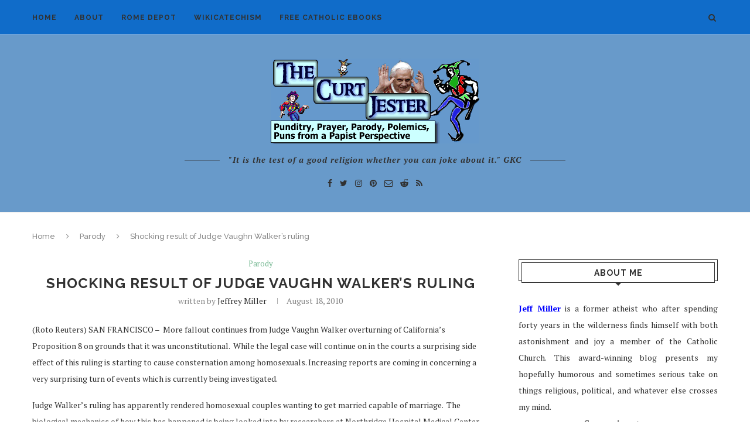

--- FILE ---
content_type: text/html; charset=UTF-8
request_url: http://www.splendoroftruth.com/curtjester/2010/08/shocking-result-of-judge-vaughn-walkers-ruling/
body_size: 38913
content:
<!DOCTYPE html>
<html lang="en-US">
<head>
	<meta charset="UTF-8">
	<meta http-equiv="X-UA-Compatible" content="IE=edge">
	<meta name="viewport" content="width=device-width, initial-scale=1">
	<link rel="profile" href="http://gmpg.org/xfn/11" />
			<link rel="shortcut icon" href="http://www.splendoroftruth.com/curtjester/wp-content/uploads/2018/07/favicon.ico" type="image/x-icon" />
		<link rel="apple-touch-icon" sizes="180x180" href="http://www.splendoroftruth.com/curtjester/wp-content/uploads/2018/07/favicon.ico">
		<link rel="alternate" type="application/rss+xml" title="The Curt Jester RSS Feed" href="http://www.splendoroftruth.com/curtjester/feed/" />
	<link rel="alternate" type="application/atom+xml" title="The Curt Jester Atom Feed" href="http://www.splendoroftruth.com/curtjester/feed/atom/" />
	<link rel="pingback" href="http://www.splendoroftruth.com/curtjester/xmlrpc.php" />
	<!--[if lt IE 9]>
	<script src="http://www.splendoroftruth.com/curtjester/wp-content/themes/Soledad/js/html5.js"></script>
	<![endif]-->
	<title>Shocking result of  Judge Vaughn Walker&#8217;s ruling &#8211; The Curt Jester</title>
<meta name='robots' content='max-image-preview:large' />
<link rel='dns-prefetch' href='//fonts.googleapis.com' />
<link rel="alternate" type="application/rss+xml" title="The Curt Jester &raquo; Feed" href="http://www.splendoroftruth.com/curtjester/feed/" />
<link rel="alternate" type="application/rss+xml" title="The Curt Jester &raquo; Comments Feed" href="http://www.splendoroftruth.com/curtjester/comments/feed/" />
<link rel="alternate" type="application/rss+xml" title="The Curt Jester &raquo; Shocking result of  Judge Vaughn Walker&#8217;s ruling Comments Feed" href="http://www.splendoroftruth.com/curtjester/2010/08/shocking-result-of-judge-vaughn-walkers-ruling/feed/" />
<link rel="alternate" title="oEmbed (JSON)" type="application/json+oembed" href="http://www.splendoroftruth.com/curtjester/wp-json/oembed/1.0/embed?url=http%3A%2F%2Fwww.splendoroftruth.com%2Fcurtjester%2F2010%2F08%2Fshocking-result-of-judge-vaughn-walkers-ruling%2F" />
<link rel="alternate" title="oEmbed (XML)" type="text/xml+oembed" href="http://www.splendoroftruth.com/curtjester/wp-json/oembed/1.0/embed?url=http%3A%2F%2Fwww.splendoroftruth.com%2Fcurtjester%2F2010%2F08%2Fshocking-result-of-judge-vaughn-walkers-ruling%2F&#038;format=xml" />
<style id='wp-img-auto-sizes-contain-inline-css' type='text/css'>
img:is([sizes=auto i],[sizes^="auto," i]){contain-intrinsic-size:3000px 1500px}
/*# sourceURL=wp-img-auto-sizes-contain-inline-css */
</style>
<style id='wp-emoji-styles-inline-css' type='text/css'>

	img.wp-smiley, img.emoji {
		display: inline !important;
		border: none !important;
		box-shadow: none !important;
		height: 1em !important;
		width: 1em !important;
		margin: 0 0.07em !important;
		vertical-align: -0.1em !important;
		background: none !important;
		padding: 0 !important;
	}
/*# sourceURL=wp-emoji-styles-inline-css */
</style>
<style id='wp-block-library-inline-css' type='text/css'>
:root{--wp-block-synced-color:#7a00df;--wp-block-synced-color--rgb:122,0,223;--wp-bound-block-color:var(--wp-block-synced-color);--wp-editor-canvas-background:#ddd;--wp-admin-theme-color:#007cba;--wp-admin-theme-color--rgb:0,124,186;--wp-admin-theme-color-darker-10:#006ba1;--wp-admin-theme-color-darker-10--rgb:0,107,160.5;--wp-admin-theme-color-darker-20:#005a87;--wp-admin-theme-color-darker-20--rgb:0,90,135;--wp-admin-border-width-focus:2px}@media (min-resolution:192dpi){:root{--wp-admin-border-width-focus:1.5px}}.wp-element-button{cursor:pointer}:root .has-very-light-gray-background-color{background-color:#eee}:root .has-very-dark-gray-background-color{background-color:#313131}:root .has-very-light-gray-color{color:#eee}:root .has-very-dark-gray-color{color:#313131}:root .has-vivid-green-cyan-to-vivid-cyan-blue-gradient-background{background:linear-gradient(135deg,#00d084,#0693e3)}:root .has-purple-crush-gradient-background{background:linear-gradient(135deg,#34e2e4,#4721fb 50%,#ab1dfe)}:root .has-hazy-dawn-gradient-background{background:linear-gradient(135deg,#faaca8,#dad0ec)}:root .has-subdued-olive-gradient-background{background:linear-gradient(135deg,#fafae1,#67a671)}:root .has-atomic-cream-gradient-background{background:linear-gradient(135deg,#fdd79a,#004a59)}:root .has-nightshade-gradient-background{background:linear-gradient(135deg,#330968,#31cdcf)}:root .has-midnight-gradient-background{background:linear-gradient(135deg,#020381,#2874fc)}:root{--wp--preset--font-size--normal:16px;--wp--preset--font-size--huge:42px}.has-regular-font-size{font-size:1em}.has-larger-font-size{font-size:2.625em}.has-normal-font-size{font-size:var(--wp--preset--font-size--normal)}.has-huge-font-size{font-size:var(--wp--preset--font-size--huge)}.has-text-align-center{text-align:center}.has-text-align-left{text-align:left}.has-text-align-right{text-align:right}.has-fit-text{white-space:nowrap!important}#end-resizable-editor-section{display:none}.aligncenter{clear:both}.items-justified-left{justify-content:flex-start}.items-justified-center{justify-content:center}.items-justified-right{justify-content:flex-end}.items-justified-space-between{justify-content:space-between}.screen-reader-text{border:0;clip-path:inset(50%);height:1px;margin:-1px;overflow:hidden;padding:0;position:absolute;width:1px;word-wrap:normal!important}.screen-reader-text:focus{background-color:#ddd;clip-path:none;color:#444;display:block;font-size:1em;height:auto;left:5px;line-height:normal;padding:15px 23px 14px;text-decoration:none;top:5px;width:auto;z-index:100000}html :where(.has-border-color){border-style:solid}html :where([style*=border-top-color]){border-top-style:solid}html :where([style*=border-right-color]){border-right-style:solid}html :where([style*=border-bottom-color]){border-bottom-style:solid}html :where([style*=border-left-color]){border-left-style:solid}html :where([style*=border-width]){border-style:solid}html :where([style*=border-top-width]){border-top-style:solid}html :where([style*=border-right-width]){border-right-style:solid}html :where([style*=border-bottom-width]){border-bottom-style:solid}html :where([style*=border-left-width]){border-left-style:solid}html :where(img[class*=wp-image-]){height:auto;max-width:100%}:where(figure){margin:0 0 1em}html :where(.is-position-sticky){--wp-admin--admin-bar--position-offset:var(--wp-admin--admin-bar--height,0px)}@media screen and (max-width:600px){html :where(.is-position-sticky){--wp-admin--admin-bar--position-offset:0px}}

/*# sourceURL=wp-block-library-inline-css */
</style><style id='global-styles-inline-css' type='text/css'>
:root{--wp--preset--aspect-ratio--square: 1;--wp--preset--aspect-ratio--4-3: 4/3;--wp--preset--aspect-ratio--3-4: 3/4;--wp--preset--aspect-ratio--3-2: 3/2;--wp--preset--aspect-ratio--2-3: 2/3;--wp--preset--aspect-ratio--16-9: 16/9;--wp--preset--aspect-ratio--9-16: 9/16;--wp--preset--color--black: #000000;--wp--preset--color--cyan-bluish-gray: #abb8c3;--wp--preset--color--white: #ffffff;--wp--preset--color--pale-pink: #f78da7;--wp--preset--color--vivid-red: #cf2e2e;--wp--preset--color--luminous-vivid-orange: #ff6900;--wp--preset--color--luminous-vivid-amber: #fcb900;--wp--preset--color--light-green-cyan: #7bdcb5;--wp--preset--color--vivid-green-cyan: #00d084;--wp--preset--color--pale-cyan-blue: #8ed1fc;--wp--preset--color--vivid-cyan-blue: #0693e3;--wp--preset--color--vivid-purple: #9b51e0;--wp--preset--gradient--vivid-cyan-blue-to-vivid-purple: linear-gradient(135deg,rgb(6,147,227) 0%,rgb(155,81,224) 100%);--wp--preset--gradient--light-green-cyan-to-vivid-green-cyan: linear-gradient(135deg,rgb(122,220,180) 0%,rgb(0,208,130) 100%);--wp--preset--gradient--luminous-vivid-amber-to-luminous-vivid-orange: linear-gradient(135deg,rgb(252,185,0) 0%,rgb(255,105,0) 100%);--wp--preset--gradient--luminous-vivid-orange-to-vivid-red: linear-gradient(135deg,rgb(255,105,0) 0%,rgb(207,46,46) 100%);--wp--preset--gradient--very-light-gray-to-cyan-bluish-gray: linear-gradient(135deg,rgb(238,238,238) 0%,rgb(169,184,195) 100%);--wp--preset--gradient--cool-to-warm-spectrum: linear-gradient(135deg,rgb(74,234,220) 0%,rgb(151,120,209) 20%,rgb(207,42,186) 40%,rgb(238,44,130) 60%,rgb(251,105,98) 80%,rgb(254,248,76) 100%);--wp--preset--gradient--blush-light-purple: linear-gradient(135deg,rgb(255,206,236) 0%,rgb(152,150,240) 100%);--wp--preset--gradient--blush-bordeaux: linear-gradient(135deg,rgb(254,205,165) 0%,rgb(254,45,45) 50%,rgb(107,0,62) 100%);--wp--preset--gradient--luminous-dusk: linear-gradient(135deg,rgb(255,203,112) 0%,rgb(199,81,192) 50%,rgb(65,88,208) 100%);--wp--preset--gradient--pale-ocean: linear-gradient(135deg,rgb(255,245,203) 0%,rgb(182,227,212) 50%,rgb(51,167,181) 100%);--wp--preset--gradient--electric-grass: linear-gradient(135deg,rgb(202,248,128) 0%,rgb(113,206,126) 100%);--wp--preset--gradient--midnight: linear-gradient(135deg,rgb(2,3,129) 0%,rgb(40,116,252) 100%);--wp--preset--font-size--small: 13px;--wp--preset--font-size--medium: 20px;--wp--preset--font-size--large: 36px;--wp--preset--font-size--x-large: 42px;--wp--preset--spacing--20: 0.44rem;--wp--preset--spacing--30: 0.67rem;--wp--preset--spacing--40: 1rem;--wp--preset--spacing--50: 1.5rem;--wp--preset--spacing--60: 2.25rem;--wp--preset--spacing--70: 3.38rem;--wp--preset--spacing--80: 5.06rem;--wp--preset--shadow--natural: 6px 6px 9px rgba(0, 0, 0, 0.2);--wp--preset--shadow--deep: 12px 12px 50px rgba(0, 0, 0, 0.4);--wp--preset--shadow--sharp: 6px 6px 0px rgba(0, 0, 0, 0.2);--wp--preset--shadow--outlined: 6px 6px 0px -3px rgb(255, 255, 255), 6px 6px rgb(0, 0, 0);--wp--preset--shadow--crisp: 6px 6px 0px rgb(0, 0, 0);}:where(.is-layout-flex){gap: 0.5em;}:where(.is-layout-grid){gap: 0.5em;}body .is-layout-flex{display: flex;}.is-layout-flex{flex-wrap: wrap;align-items: center;}.is-layout-flex > :is(*, div){margin: 0;}body .is-layout-grid{display: grid;}.is-layout-grid > :is(*, div){margin: 0;}:where(.wp-block-columns.is-layout-flex){gap: 2em;}:where(.wp-block-columns.is-layout-grid){gap: 2em;}:where(.wp-block-post-template.is-layout-flex){gap: 1.25em;}:where(.wp-block-post-template.is-layout-grid){gap: 1.25em;}.has-black-color{color: var(--wp--preset--color--black) !important;}.has-cyan-bluish-gray-color{color: var(--wp--preset--color--cyan-bluish-gray) !important;}.has-white-color{color: var(--wp--preset--color--white) !important;}.has-pale-pink-color{color: var(--wp--preset--color--pale-pink) !important;}.has-vivid-red-color{color: var(--wp--preset--color--vivid-red) !important;}.has-luminous-vivid-orange-color{color: var(--wp--preset--color--luminous-vivid-orange) !important;}.has-luminous-vivid-amber-color{color: var(--wp--preset--color--luminous-vivid-amber) !important;}.has-light-green-cyan-color{color: var(--wp--preset--color--light-green-cyan) !important;}.has-vivid-green-cyan-color{color: var(--wp--preset--color--vivid-green-cyan) !important;}.has-pale-cyan-blue-color{color: var(--wp--preset--color--pale-cyan-blue) !important;}.has-vivid-cyan-blue-color{color: var(--wp--preset--color--vivid-cyan-blue) !important;}.has-vivid-purple-color{color: var(--wp--preset--color--vivid-purple) !important;}.has-black-background-color{background-color: var(--wp--preset--color--black) !important;}.has-cyan-bluish-gray-background-color{background-color: var(--wp--preset--color--cyan-bluish-gray) !important;}.has-white-background-color{background-color: var(--wp--preset--color--white) !important;}.has-pale-pink-background-color{background-color: var(--wp--preset--color--pale-pink) !important;}.has-vivid-red-background-color{background-color: var(--wp--preset--color--vivid-red) !important;}.has-luminous-vivid-orange-background-color{background-color: var(--wp--preset--color--luminous-vivid-orange) !important;}.has-luminous-vivid-amber-background-color{background-color: var(--wp--preset--color--luminous-vivid-amber) !important;}.has-light-green-cyan-background-color{background-color: var(--wp--preset--color--light-green-cyan) !important;}.has-vivid-green-cyan-background-color{background-color: var(--wp--preset--color--vivid-green-cyan) !important;}.has-pale-cyan-blue-background-color{background-color: var(--wp--preset--color--pale-cyan-blue) !important;}.has-vivid-cyan-blue-background-color{background-color: var(--wp--preset--color--vivid-cyan-blue) !important;}.has-vivid-purple-background-color{background-color: var(--wp--preset--color--vivid-purple) !important;}.has-black-border-color{border-color: var(--wp--preset--color--black) !important;}.has-cyan-bluish-gray-border-color{border-color: var(--wp--preset--color--cyan-bluish-gray) !important;}.has-white-border-color{border-color: var(--wp--preset--color--white) !important;}.has-pale-pink-border-color{border-color: var(--wp--preset--color--pale-pink) !important;}.has-vivid-red-border-color{border-color: var(--wp--preset--color--vivid-red) !important;}.has-luminous-vivid-orange-border-color{border-color: var(--wp--preset--color--luminous-vivid-orange) !important;}.has-luminous-vivid-amber-border-color{border-color: var(--wp--preset--color--luminous-vivid-amber) !important;}.has-light-green-cyan-border-color{border-color: var(--wp--preset--color--light-green-cyan) !important;}.has-vivid-green-cyan-border-color{border-color: var(--wp--preset--color--vivid-green-cyan) !important;}.has-pale-cyan-blue-border-color{border-color: var(--wp--preset--color--pale-cyan-blue) !important;}.has-vivid-cyan-blue-border-color{border-color: var(--wp--preset--color--vivid-cyan-blue) !important;}.has-vivid-purple-border-color{border-color: var(--wp--preset--color--vivid-purple) !important;}.has-vivid-cyan-blue-to-vivid-purple-gradient-background{background: var(--wp--preset--gradient--vivid-cyan-blue-to-vivid-purple) !important;}.has-light-green-cyan-to-vivid-green-cyan-gradient-background{background: var(--wp--preset--gradient--light-green-cyan-to-vivid-green-cyan) !important;}.has-luminous-vivid-amber-to-luminous-vivid-orange-gradient-background{background: var(--wp--preset--gradient--luminous-vivid-amber-to-luminous-vivid-orange) !important;}.has-luminous-vivid-orange-to-vivid-red-gradient-background{background: var(--wp--preset--gradient--luminous-vivid-orange-to-vivid-red) !important;}.has-very-light-gray-to-cyan-bluish-gray-gradient-background{background: var(--wp--preset--gradient--very-light-gray-to-cyan-bluish-gray) !important;}.has-cool-to-warm-spectrum-gradient-background{background: var(--wp--preset--gradient--cool-to-warm-spectrum) !important;}.has-blush-light-purple-gradient-background{background: var(--wp--preset--gradient--blush-light-purple) !important;}.has-blush-bordeaux-gradient-background{background: var(--wp--preset--gradient--blush-bordeaux) !important;}.has-luminous-dusk-gradient-background{background: var(--wp--preset--gradient--luminous-dusk) !important;}.has-pale-ocean-gradient-background{background: var(--wp--preset--gradient--pale-ocean) !important;}.has-electric-grass-gradient-background{background: var(--wp--preset--gradient--electric-grass) !important;}.has-midnight-gradient-background{background: var(--wp--preset--gradient--midnight) !important;}.has-small-font-size{font-size: var(--wp--preset--font-size--small) !important;}.has-medium-font-size{font-size: var(--wp--preset--font-size--medium) !important;}.has-large-font-size{font-size: var(--wp--preset--font-size--large) !important;}.has-x-large-font-size{font-size: var(--wp--preset--font-size--x-large) !important;}
/*# sourceURL=global-styles-inline-css */
</style>

<style id='classic-theme-styles-inline-css' type='text/css'>
/*! This file is auto-generated */
.wp-block-button__link{color:#fff;background-color:#32373c;border-radius:9999px;box-shadow:none;text-decoration:none;padding:calc(.667em + 2px) calc(1.333em + 2px);font-size:1.125em}.wp-block-file__button{background:#32373c;color:#fff;text-decoration:none}
/*# sourceURL=/wp-includes/css/classic-themes.min.css */
</style>
<link rel='stylesheet' id='contact-form-7-css' href='http://www.splendoroftruth.com/curtjester/wp-content/plugins/contact-form-7/includes/css/styles.css?ver=6.1.3' type='text/css' media='all' />
<link rel='stylesheet' id='irw-widget-css' href='http://www.splendoroftruth.com/curtjester/wp-content/plugins/dk-new-medias-image-rotator-widget/css/dkirw.css?ver=6.9' type='text/css' media='all' />
<link rel='stylesheet' id='penci-oswald-css' href='//fonts.googleapis.com/css?family=Oswald%3A400&#038;ver=6.9' type='text/css' media='all' />
<link rel='stylesheet' id='penci-fonts-css' href='//fonts.googleapis.com/css?family=Raleway%3A300%2C300italic%2C400%2C400italic%2C500%2C500italic%2C700%2C700italic%2C800%2C800italic%7CPT+Serif%3A300%2C300italic%2C400%2C400italic%2C500%2C500italic%2C700%2C700italic%2C800%2C800italic%7CPlayfair+Display+SC%3A300%2C300italic%2C400%2C400italic%2C500%2C500italic%2C700%2C700italic%2C800%2C800italic%7CMontserrat%3A300%2C300italic%2C400%2C400italic%2C500%2C500italic%2C700%2C700italic%2C800%2C800italic%26subset%3Dcyrillic%2Ccyrillic-ext%2Cgreek%2Cgreek-ext%2Clatin-ext&#038;ver=1.0' type='text/css' media='all' />
<link rel='stylesheet' id='penci_style-css' href='http://www.splendoroftruth.com/curtjester/wp-content/themes/Soledad/style.css?ver=5.3' type='text/css' media='all' />
<link rel='stylesheet' id='instag-slider-css' href='http://www.splendoroftruth.com/curtjester/wp-content/plugins/instagram-slider-widget/assets/css/instag-slider.css?ver=1.4.0' type='text/css' media='all' />
<script type="text/javascript" src="http://www.splendoroftruth.com/curtjester/wp-includes/js/jquery/jquery.min.js?ver=3.7.1" id="jquery-core-js"></script>
<script type="text/javascript" src="http://www.splendoroftruth.com/curtjester/wp-includes/js/jquery/jquery-migrate.min.js?ver=3.4.1" id="jquery-migrate-js"></script>
<script type="text/javascript" src="http://www.splendoroftruth.com/curtjester/wp-content/plugins/dk-new-medias-image-rotator-widget/js/jquery.imagesloaded.js?ver=6.9" id="jquery-imagesloaded-js"></script>
<script type="text/javascript" src="http://www.splendoroftruth.com/curtjester/wp-content/plugins/dk-new-medias-image-rotator-widget/js/dkirw.js?ver=6.9" id="irw-widget-js"></script>
<script type="text/javascript" src="http://www.splendoroftruth.com/curtjester/wp-content/plugins/instagram-slider-widget/assets/js/jquery.flexslider-min.js?ver=2.2" id="jquery-pllexi-slider-js"></script>
<!-- This site uses the Better Analytics plugin.  https://marketplace.digitalpoint.com/better-analytics.3354/item -->
<script type='text/javascript' src='http://www.splendoroftruth.com/curtjester/wp-content/plugins/better-analytics/js/loader.php?ver=1.2.7.js' ></script><link rel="https://api.w.org/" href="http://www.splendoroftruth.com/curtjester/wp-json/" /><link rel="alternate" title="JSON" type="application/json" href="http://www.splendoroftruth.com/curtjester/wp-json/wp/v2/posts/10682" /><link rel="EditURI" type="application/rsd+xml" title="RSD" href="http://www.splendoroftruth.com/curtjester/xmlrpc.php?rsd" />
<meta name="generator" content="WordPress 6.9" />
<link rel="canonical" href="http://www.splendoroftruth.com/curtjester/2010/08/shocking-result-of-judge-vaughn-walkers-ruling/" />
<link rel='shortlink' href='http://www.splendoroftruth.com/curtjester/?p=10682' />
	<style type="text/css">
																													</style>
	<style type="text/css">
																											</style>
    <style type="text/css">
										.penci-hide-tagupdated{ display: none !important; }
																.featured-area .penci-image-holder, .featured-area .penci-slider4-overlay, .featured-area .penci-slide-overlay .overlay-link, .featured-style-29 .featured-slider-overlay{ border-radius: ; -webkit-border-radius: ; }
						.container-single .post-image{ border-radius: ; -webkit-border-radius: ; }
										body.penci-body-boxed { background-image: url(http://www.splendoroftruth.com/curtjester/wp-content/uploads/2010/02/CurtJester2.png); }
																		.penci-page-header h1 { text-transform: none; }
												
				a, .post-entry .penci-portfolio-filter ul li a:hover, .penci-portfolio-filter ul li a:hover, .penci-portfolio-filter ul li.active a, .post-entry .penci-portfolio-filter ul li.active a, .penci-countdown .countdown-amount, .archive-box h1, .post-entry a, .container.penci-breadcrumb span a:hover, .post-entry blockquote:before, .post-entry blockquote cite, .post-entry blockquote .author, .wpb_text_column blockquote:before, .wpb_text_column blockquote cite, .wpb_text_column blockquote .author, .penci-pagination a:hover, ul.penci-topbar-menu > li a:hover, div.penci-topbar-menu > ul > li a:hover, .penci-recipe-heading a.penci-recipe-print, .main-nav-social a:hover, .widget-social .remove-circle a:hover i, .penci-recipe-index .cat > a.penci-cat-name, #bbpress-forums li.bbp-body ul.forum li.bbp-forum-info a:hover, #bbpress-forums li.bbp-body ul.topic li.bbp-topic-title a:hover, #bbpress-forums li.bbp-body ul.forum li.bbp-forum-info .bbp-forum-content a, #bbpress-forums li.bbp-body ul.topic p.bbp-topic-meta a, #bbpress-forums .bbp-breadcrumb a:hover, #bbpress-forums .bbp-forum-freshness a:hover, #bbpress-forums .bbp-topic-freshness a:hover, #buddypress ul.item-list li div.item-title a, #buddypress ul.item-list li h4 a, #buddypress .activity-header a:first-child, #buddypress .comment-meta a:first-child, #buddypress .acomment-meta a:first-child, div.bbp-template-notice a:hover{ color: #1e73be; }
		.penci-home-popular-post ul.slick-dots li button:hover, .penci-home-popular-post ul.slick-dots li.slick-active button, .post-entry blockquote .author span:after, .error-image:after, .error-404 .go-back-home a:after, .penci-header-signup-form, .woocommerce span.onsale, .woocommerce #respond input#submit:hover, .woocommerce a.button:hover, .woocommerce button.button:hover, .woocommerce input.button:hover, .woocommerce nav.woocommerce-pagination ul li span.current, .woocommerce div.product .entry-summary div[itemprop="description"]:before, .woocommerce div.product .entry-summary div[itemprop="description"] blockquote .author span:after, .woocommerce div.product .woocommerce-tabs #tab-description blockquote .author span:after, .woocommerce #respond input#submit.alt:hover, .woocommerce a.button.alt:hover, .woocommerce button.button.alt:hover, .woocommerce input.button.alt:hover, #top-search.shoping-cart-icon > a > span, #penci-demobar .buy-button, #penci-demobar .buy-button:hover, .penci-recipe-heading a.penci-recipe-print:hover, .penci-review-process span, .penci-review-score-total, #navigation.menu-style-2 ul.menu ul:before, #navigation.menu-style-2 .menu ul ul:before, .penci-go-to-top-floating, .post-entry.blockquote-style-2 blockquote:before, #bbpress-forums #bbp-search-form .button, #bbpress-forums #bbp-search-form .button:hover, .wrapper-boxed .bbp-pagination-links span.current, #bbpress-forums #bbp_reply_submit:hover, #bbpress-forums #bbp_topic_submit:hover, #buddypress .dir-search input[type=submit], #buddypress .groups-members-search input[type=submit], #buddypress button:hover, #buddypress a.button:hover, #buddypress a.button:focus, #buddypress input[type=button]:hover, #buddypress input[type=reset]:hover, #buddypress ul.button-nav li a:hover, #buddypress ul.button-nav li.current a, #buddypress div.generic-button a:hover, #buddypress .comment-reply-link:hover, #buddypress input[type=submit]:hover, #buddypress div.pagination .pagination-links .current, #buddypress div.item-list-tabs ul li.selected a, #buddypress div.item-list-tabs ul li.current a, #buddypress div.item-list-tabs ul li a:hover, #buddypress table.notifications thead tr, #buddypress table.notifications-settings thead tr, #buddypress table.profile-settings thead tr, #buddypress table.profile-fields thead tr, #buddypress table.wp-profile-fields thead tr, #buddypress table.messages-notices thead tr, #buddypress table.forum thead tr, #buddypress input[type=submit] { background-color: #1e73be; }
		.penci-pagination ul.page-numbers li span.current, #comments_pagination span { color: #fff; background: #1e73be; border-color: #1e73be; }
		.footer-instagram h4.footer-instagram-title > span:before, .woocommerce nav.woocommerce-pagination ul li span.current, .penci-pagination.penci-ajax-more a.penci-ajax-more-button:hover, .penci-recipe-heading a.penci-recipe-print:hover, .home-featured-cat-content.style-14 .magcat-padding:before, .wrapper-boxed .bbp-pagination-links span.current, #buddypress .dir-search input[type=submit], #buddypress .groups-members-search input[type=submit], #buddypress button:hover, #buddypress a.button:hover, #buddypress a.button:focus, #buddypress input[type=button]:hover, #buddypress input[type=reset]:hover, #buddypress ul.button-nav li a:hover, #buddypress ul.button-nav li.current a, #buddypress div.generic-button a:hover, #buddypress .comment-reply-link:hover, #buddypress input[type=submit]:hover, #buddypress div.pagination .pagination-links .current, #buddypress input[type=submit] { border-color: #1e73be; }
		.woocommerce .woocommerce-error, .woocommerce .woocommerce-info, .woocommerce .woocommerce-message { border-top-color: #1e73be; }
		.penci-slider ol.penci-control-nav li a.penci-active, .penci-slider ol.penci-control-nav li a:hover, .penci-related-carousel .owl-dot.active span, .penci-owl-carousel-slider .owl-dot.active span{ border-color: #1e73be; background-color: #1e73be; }
		.woocommerce .woocommerce-message:before, .woocommerce form.checkout table.shop_table .order-total .amount, .woocommerce ul.products li.product .price ins, .woocommerce ul.products li.product .price, .woocommerce div.product p.price ins, .woocommerce div.product span.price ins, .woocommerce div.product p.price, .woocommerce div.product .entry-summary div[itemprop="description"] blockquote:before, .woocommerce div.product .woocommerce-tabs #tab-description blockquote:before, .woocommerce div.product .entry-summary div[itemprop="description"] blockquote cite, .woocommerce div.product .entry-summary div[itemprop="description"] blockquote .author, .woocommerce div.product .woocommerce-tabs #tab-description blockquote cite, .woocommerce div.product .woocommerce-tabs #tab-description blockquote .author, .woocommerce div.product .product_meta > span a:hover, .woocommerce div.product .woocommerce-tabs ul.tabs li.active, .woocommerce ul.cart_list li .amount, .woocommerce ul.product_list_widget li .amount, .woocommerce table.shop_table td.product-name a:hover, .woocommerce table.shop_table td.product-price span, .woocommerce table.shop_table td.product-subtotal span, .woocommerce-cart .cart-collaterals .cart_totals table td .amount, .woocommerce .woocommerce-info:before, .woocommerce div.product span.price { color: #1e73be; }
																																																						#header .inner-header { background-color: #689aca; background-image: none; }
								#navigation, .show-search { background: #106cc9; }
																																																																														.penci-header-signup-form { padding-top: px; }
		.penci-header-signup-form { padding-bottom: px; }
																																												.penci-slide-overlay .overlay-link { opacity: ; }
		.penci-item-mag:hover .penci-slide-overlay .overlay-link { opacity: ; }
		.penci-featured-content .featured-slider-overlay { opacity: ; }
																.featured-style-29 .featured-slider-overlay { opacity: ; }
																																				.header-standard .post-entry a:hover, .header-standard .author-post span a:hover, .standard-content a, .standard-content .post-entry a, .standard-post-entry a.more-link:hover, .penci-post-box-meta .penci-box-meta a:hover, .standard-content .post-entry blockquote:before, .post-entry blockquote cite, .post-entry blockquote .author, .standard-content-special .author-quote span, .standard-content-special .format-post-box .post-format-icon i, .standard-content-special .format-post-box .dt-special a:hover, .standard-content .penci-more-link a.more-link { color: #0066bf; }
		.standard-content-special .author-quote span:before, .standard-content-special .author-quote span:after, .standard-content .post-entry ul li:before, .post-entry blockquote .author span:after, .header-standard:after { background-color: #0066bf; }
		.penci-more-link a.more-link:before, .penci-more-link a.more-link:after { border-color: #0066bf; }
												.penci-grid .cat a.penci-cat-name, .penci-masonry .cat a.penci-cat-name { color: #6997bf; }
		.penci-grid .cat a.penci-cat-name:after, .penci-masonry .cat a.penci-cat-name:after { border-color: #6997bf; }
														.overlay-post-box-meta .overlay-share a:hover, .overlay-author a:hover, .penci-grid .standard-content-special .format-post-box .dt-special a:hover, .grid-post-box-meta span a:hover, .grid-post-box-meta span a.comment-link:hover, .penci-grid .standard-content-special .author-quote span, .penci-grid .standard-content-special .format-post-box .post-format-icon i, .grid-mixed .penci-post-box-meta .penci-box-meta a:hover { color: #1e73be; }
		.penci-grid .standard-content-special .author-quote span:before, .penci-grid .standard-content-special .author-quote span:after, .grid-header-box:after, .list-post .header-list-style:after { background-color: #1e73be; }
		.penci-grid .post-box-meta span:after, .penci-masonry .post-box-meta span:after { border-color: #1e73be; }
						.penci-grid li.typography-style .overlay-typography { opacity: ; }
		.penci-grid li.typography-style:hover .overlay-typography { opacity: ; }
																																																						#widget-area { padding: px 0; }
																																																																																																																																																														.home-featured-cat-content .mag-photo .mag-overlay-photo { opacity: ; }
		.home-featured-cat-content .mag-photo:hover .mag-overlay-photo { opacity: ; }
																										.inner-item-portfolio:hover .penci-portfolio-thumbnail a:after { opacity: ; }
								
		
		    </style>
    <script type="application/ld+json">{
    "@context": "http:\/\/schema.org\/",
    "@type": "organization",
    "@id": "#organization",
    "logo": {
        "@type": "ImageObject",
        "url": "http:\/\/www.splendoroftruth.com\/curtjester\/wp-content\/themes\/Soledad\/images\/logo.png"
    },
    "url": "http:\/\/www.splendoroftruth.com\/curtjester\/",
    "name": "The Curt Jester",
    "description": "Punditry, Prayer, Parody, Polemics, Puns from a Papist Perspective"
}</script><script type="application/ld+json">{
    "@context": "http:\/\/schema.org\/",
    "@type": "WebSite",
    "name": "The Curt Jester",
    "alternateName": "Punditry, Prayer, Parody, Polemics, Puns from a Papist Perspective",
    "url": "http:\/\/www.splendoroftruth.com\/curtjester\/"
}</script><script type="application/ld+json">{
    "@context": "http:\/\/schema.org\/",
    "@type": "WPSideBar",
    "name": "Main Sidebar",
    "alternateName": "",
    "url": "http:\/\/www.splendoroftruth.com\/curtjester\/2010\/08\/shocking-result-of-judge-vaughn-walkers-ruling"
}</script><script type="application/ld+json">{
    "@context": "http:\/\/schema.org\/",
    "@type": "WPSideBar",
    "name": "Sidebar For Shop Page &amp; Shop Archive",
    "alternateName": "This sidebar for Shop Page & Shop Archive, if this sidebar is empty, will display Main Sidebar",
    "url": "http:\/\/www.splendoroftruth.com\/curtjester\/2010\/08\/shocking-result-of-judge-vaughn-walkers-ruling"
}</script><script type="application/ld+json">{
    "@context": "http:\/\/schema.org\/",
    "@type": "BlogPosting",
    "headline": "Shocking result of  Judge Vaughn Walker's ruling",
    "description": "",
    "datePublished": "2010-08-18",
    "datemodified": "2010-08-18",
    "mainEntityOfPage": "http:\/\/www.splendoroftruth.com\/curtjester\/2010\/08\/shocking-result-of-judge-vaughn-walkers-ruling\/",
    "image": {
        "@type": "ImageObject",
        "url": "http:\/\/www.splendoroftruth.com\/curtjester\/wp-content\/themes\/Soledad\/images\/no-image.jpg"
    },
    "publisher": {
        "@type": "Organization",
        "name": "The Curt Jester",
        "logo": {
            "@type": "ImageObject",
            "url": "http:\/\/www.splendoroftruth.com\/curtjester\/wp-content\/themes\/Soledad\/images\/logo.png"
        }
    },
    "author": {
        "@type": "Person",
        "@id": "#person-JeffreyMiller",
        "name": "Jeffrey Miller"
    }
}</script><script type="application/ld+json">{
    "@context": "http:\/\/schema.org\/",
    "@type": "BreadcrumbList",
    "itemListElement": [
        {
            "@type": "ListItem",
            "position": 1,
            "item": {
                "@id": "http:\/\/www.splendoroftruth.com\/curtjester",
                "name": "Home"
            }
        },
        {
            "@type": "ListItem",
            "position": 2,
            "item": {
                "@id": "http:\/\/www.splendoroftruth.com\/curtjester\/category\/parody\/",
                "name": "Parody"
            }
        },
        {
            "@type": "ListItem",
            "position": 3,
            "item": {
                "@id": "",
                "name": "Shocking result of  Judge Vaughn Walker&#8217;s ruling"
            }
        }
    ]
}</script></head>

<body class="wp-singular post-template-default single single-post postid-10682 single-format-standard wp-theme-Soledad">
<a id="close-sidebar-nav" class="header-1"><i class="fa fa-close"></i></a>

<nav id="sidebar-nav" class="header-1" role="navigation" itemscope itemtype="http://schema.org/SiteNavigationElement">

			<div id="sidebar-nav-logo">
							<a href="http://www.splendoroftruth.com/curtjester/"><img class="penci-lazy" src="http://www.splendoroftruth.com/curtjester/wp-content/themes/Soledad/images/penci-holder.png" data-src="http://www.splendoroftruth.com/curtjester/wp-content/uploads/2010/02/CurtJester2.png" alt="The Curt Jester" /></a>
					</div>
	
						<div class="header-social sidebar-nav-social">
				<div class="inner-header-social">
			<a href="https://www.facebook.com/curtjester" target="_blank"><i class="fa fa-facebook"></i></a>
				<a href="https://twitter.com/curtjester" target="_blank"><i class="fa fa-twitter"></i></a>
					<a href="https://www.instagram.com/thecurtjester/" target="_blank"><i class="fa fa-instagram"></i></a>
				<a href="https://www.pinterest.com/curtjester/" target="_blank"><i class="fa fa-pinterest"></i></a>
									<a href="mailto:curtjester@gmail.com"><i class="fa fa-envelope-o"></i></a>
																		<a href="https://www.reddit.com/user/curtjester" target="_blank"><i class="fa fa-reddit-alien"></i></a>
									<a href="http://www.splendoroftruth.com/curtjester/feed/rss/" target="_blank"><i class="fa fa-rss"></i></a>
	</div>			</div>
			
	<ul id="menu-pages" class="menu"><li id="menu-item-13587" class="menu-item menu-item-type-custom menu-item-object-custom menu-item-home menu-item-13587"><a href="http://www.splendoroftruth.com/curtjester">Home</a></li>
<li id="menu-item-13586" class="menu-item menu-item-type-post_type menu-item-object-page menu-item-13586"><a href="http://www.splendoroftruth.com/curtjester/about/">About</a></li>
<li id="menu-item-13585" class="menu-item menu-item-type-post_type menu-item-object-page menu-item-13585"><a href="http://www.splendoroftruth.com/curtjester/rome-depot/">Rome Depot</a></li>
<li id="menu-item-13584" class="menu-item menu-item-type-post_type menu-item-object-page menu-item-13584"><a href="http://www.splendoroftruth.com/curtjester/wikicatechism/">WikiCatechism</a></li>
<li id="menu-item-13582" class="menu-item menu-item-type-post_type menu-item-object-page menu-item-13582"><a href="http://www.splendoroftruth.com/curtjester/catholic-ebooks/">Free Catholic eBooks</a></li>
</ul></nav>

<!-- .wrapper-boxed -->
<div class="wrapper-boxed header-style-header-1">

<!-- Top Instagram -->

<!-- Top Bar -->

<!-- Navigation -->
<nav id="navigation" class="header-layout-top menu-style-1 header-1" role="navigation" itemscope itemtype="http://schema.org/SiteNavigationElement">
	<div class="container">
		<div class="button-menu-mobile header-1"><i class="fa fa-bars"></i></div>
		<ul id="menu-pages-1" class="menu"><li class="menu-item menu-item-type-custom menu-item-object-custom menu-item-home menu-item-13587"><a href="http://www.splendoroftruth.com/curtjester">Home</a></li>
<li class="menu-item menu-item-type-post_type menu-item-object-page menu-item-13586"><a href="http://www.splendoroftruth.com/curtjester/about/">About</a></li>
<li class="menu-item menu-item-type-post_type menu-item-object-page menu-item-13585"><a href="http://www.splendoroftruth.com/curtjester/rome-depot/">Rome Depot</a></li>
<li class="menu-item menu-item-type-post_type menu-item-object-page menu-item-13584"><a href="http://www.splendoroftruth.com/curtjester/wikicatechism/">WikiCatechism</a></li>
<li class="menu-item menu-item-type-post_type menu-item-object-page menu-item-13582"><a href="http://www.splendoroftruth.com/curtjester/catholic-ebooks/">Free Catholic eBooks</a></li>
</ul>
		
		
					<div id="top-search">
				<a class="search-click"><i class="fa fa-search"></i></a>
				<div class="show-search">
					<form role="search" method="get" id="searchform" action="http://www.splendoroftruth.com/curtjester/">
    <div>
		<input type="text" class="search-input" placeholder="Type and hit enter..." name="s" id="s" />
	 </div>
</form>					<a class="search-click close-search"><i class="fa fa-close"></i></a>
				</div>
			</div>
		
		
		
	</div>
</nav><!-- End Navigation -->

<header id="header" class="header-header-1 has-bottom-line" itemscope="itemscope" itemtype="http://schema.org/WPHeader"><!-- #header -->
		<div class="inner-header">
		<div class="container">

			<div id="logo">
															<h2>
							<a href="http://www.splendoroftruth.com/curtjester/"><img src="http://www.splendoroftruth.com/curtjester/wp-content/uploads/2010/02/CurtJester2.png" alt="The Curt Jester" /></a>
						</h2>
												</div>

			
							<div class="header-slogan">
					<h2 class="header-slogan-text">"It is the test of a good religion whether you can joke about it." GKC</h2>
				</div>
			
												<div class="header-social">
						<div class="inner-header-social">
			<a href="https://www.facebook.com/curtjester" target="_blank"><i class="fa fa-facebook"></i></a>
				<a href="https://twitter.com/curtjester" target="_blank"><i class="fa fa-twitter"></i></a>
					<a href="https://www.instagram.com/thecurtjester/" target="_blank"><i class="fa fa-instagram"></i></a>
				<a href="https://www.pinterest.com/curtjester/" target="_blank"><i class="fa fa-pinterest"></i></a>
									<a href="mailto:curtjester@gmail.com"><i class="fa fa-envelope-o"></i></a>
																		<a href="https://www.reddit.com/user/curtjester" target="_blank"><i class="fa fa-reddit-alien"></i></a>
									<a href="http://www.splendoroftruth.com/curtjester/feed/rss/" target="_blank"><i class="fa fa-rss"></i></a>
	</div>					</div>
									</div>
	</div>
	
	</header>
<!-- end #header -->



			<div class="container penci-breadcrumb single-breadcrumb">
			<span><a class="crumb" href="http://www.splendoroftruth.com/curtjester/">Home</a></span><i class="fa fa-angle-right"></i>
			<span><a class="crumb" href="http://www.splendoroftruth.com/curtjester/category/parody/">Parody</a></span><i class="fa fa-angle-right"></i>			<span>Shocking result of  Judge Vaughn Walker&#8217;s ruling</span>
		</div>
	
	
	<div class="container container-single penci_sidebar right-sidebar penci-enable-lightbox">
		<div id="main">
			<div class="theiaStickySidebar">
														<article id="post-10682" class="post type-post status-publish hentry">

	
	
	<div class="header-standard header-classic single-header">
					<div class="penci-standard-cat"><span class="cat"><a class="penci-cat-name" href="http://www.splendoroftruth.com/curtjester/category/parody/"  rel="category tag">Parody</a></span></div>
		
		<h1 class="post-title single-post-title entry-title">Shocking result of  Judge Vaughn Walker&#8217;s ruling</h1>
			<div class="penci-hide-tagupdated">
		<span class="author-italic author vcard">by <a class="url fn n" href="http://www.splendoroftruth.com/curtjester/author/admin/">Jeffrey Miller</a></span>
		<time class="entry-date published" datetime="2010-08-18T19:18:23-04:00">August 18, 2010</time><time class="penci-hide-tagupdated updated" datetime="2010-08-18T19:20:25-04:00">August 18, 2010</time>	</div>
						<div class="post-box-meta-single">
									<span class="author-post byline"><span class="author vcard">written by <a class="author-url url fn n" href="http://www.splendoroftruth.com/curtjester/author/admin/">Jeffrey Miller</a></span></span>
													<span><time class="entry-date published" datetime="2010-08-18T19:18:23-04:00">August 18, 2010</time><time class="penci-hide-tagupdated updated" datetime="2010-08-18T19:20:25-04:00">August 18, 2010</time></span>
							</div>
			</div>

	
	
	
		
	
	
	
	
	<div class="post-entry blockquote-style-1">
		<div class="inner-post-entry entry-content">
			<p>(Roto Reuters) SAN FRANCISCO &#8211;  More fallout continues from Judge Vaughn Walker overturning of California&#8217;s Proposition 8 on grounds that it was unconstitutional.  While the legal case will continue on in the courts a surprising side effect of this ruling is starting to cause consternation among homosexuals. Increasing reports are coming in concerning a very surprising turn of events which is currently being investigated.</p>
<p>Judge Walker&#8217;s ruling has apparently rendered homosexual couples wanting to get married capable of marriage.  The biological mechanics of how this has happened is being looked into by researchers at Northridge Hospital Medical Center.  Apparently within days of this ruling multiple homosexual partners started complaining of pains suspiciously similar to morning sickness.  It was apparently considered a hoax by hospital staff when CT scans revealed female reproductive organs in one of the male partners from a homosexual couple.  With multiple occurrences of this being reported by hospitals throughout California it is now shown not to be a hoax, but that some males in a gay relationship had indeed developed reproductive organs that had started growing on the day of Judge Walker&#8217;s ruling.  It has also been confirmed that these men were indeed suffering from morning sickness and were actually pregnant.</p>
<p>The large number of these cases and the shock from these men threw out suspicion that they were simply women with sex change operations due to gender identity.  Medical researches are still trying to determine why it is that only one person from such a relationship would develop what is now being called Sudden Complementary Reproduction Capability Syndrome.  SCRCS also effects Lesbian couples who swear they have not used artificial insemination and yet one women in the relationship pregnant.</p>
<p>Some gay couples are outraged by Judge Walkers decision that rendered them capable both the unitive and procreative aspects of marriage by giving them complementary reproductive equipment against their will.  Many are upset about the idea that homosexual marriage will actually mean raising children other than by adopting the offspring of heterosexuals.  Joe Smether of South Bay said &#8220;I am glad that gay activists have often united with pro-choice activists in the past so that we can get abortions to keep our marriages sterile.&#8221;  Others are seeking contraceptives  to render sterile once again what once was a sterile act between a homosexual couple.</p>
<p>Legal scholars are looking at the physical repercussions of this.  While in the past and present many rulings have gone against common sense and natural biology, this is the first ruling that caused a physical change to follow the law.  Observer are carefully following other rulings to see if there are any other similar effects and whether judges have evolved beyond law interpretation/activism to the more god-like powers many thought they already had.  Politicians in the nations capitol are also following this result closely and hoping the latest CAFE standards actually causing scientists to make breakthroughs in physics.</p>
			
			<div class="penci-single-link-pages">
						</div>
			
					</div>
	</div>

	
			<div class="tags-share-box center-box">

							<span class="single-comment-o"><i class="fa fa-comment-o"></i>26 comments</span>
			
							<div class="post-share">
					<span class="count-number-like">0</span><a class="penci-post-like single-like-button" data-post_id="10682" title="Like" data-like="Like" data-unlike="Unlike"><i class="fa fa-heart-o"></i></a>					<div class="list-posts-share"><a target="_blank" href="https://www.facebook.com/sharer/sharer.php?u=http://www.splendoroftruth.com/curtjester/2010/08/shocking-result-of-judge-vaughn-walkers-ruling/"><i class="fa fa-facebook"></i><span class="dt-share">Facebook</span></a><a target="_blank" href="https://twitter.com/intent/tweet?text=Check%20out%20this%20article:%20Shocking%20result%20of%20%20Judge%20Vaughn%20Walker&#8217;s%20ruling%20-%20http://www.splendoroftruth.com/curtjester/2010/08/shocking-result-of-judge-vaughn-walkers-ruling/"><i class="fa fa-twitter"></i><span class="dt-share">Twitter</span></a><a target="_blank" href="https://plus.google.com/share?url=http://www.splendoroftruth.com/curtjester/2010/08/shocking-result-of-judge-vaughn-walkers-ruling/"><i class="fa fa-google-plus"></i><span class="dt-share">Google +</span></a><a data-pin-do="none" target="_blank" href="https://pinterest.com/pin/create/button/?url=http://www.splendoroftruth.com/curtjester/2010/08/shocking-result-of-judge-vaughn-walkers-ruling/&#038;media=&#038;description=Shocking%20result%20of%20%20Judge%20Vaughn%20Walker&#8217;s%20ruling"><i class="fa fa-pinterest"></i><span class="dt-share">Pinterest</span></a></div>				</div>
					</div>
	
			<div class="post-author">
	<div class="author-img">
		<img alt='' src='https://secure.gravatar.com/avatar/cf354221a1becbdd54273c3b54a7172aab1f28924af6aa5ad354a9e0d77c5f1d?s=100&#038;d=mm&#038;r=g' srcset='https://secure.gravatar.com/avatar/cf354221a1becbdd54273c3b54a7172aab1f28924af6aa5ad354a9e0d77c5f1d?s=200&#038;d=mm&#038;r=g 2x' class='avatar avatar-100 photo' height='100' width='100' decoding='async'/>	</div>
	<div class="author-content">
		<h5><a href="http://www.splendoroftruth.com/curtjester/author/admin/" title="Posts by Jeffrey Miller" rel="author">Jeffrey Miller</a></h5>
		<p></p>
					<a target="_blank" class="author-social" href="http://www.splendoroftruth.com/curtjester"><i class="fa fa-globe"></i></a>
																	</div>
</div>	
			<div class="post-pagination">
				<div class="prev-post">
						<div class="prev-post-inner">
				<div class="prev-post-title">
					<span>previous post</span>
				</div>
				<a href="http://www.splendoroftruth.com/curtjester/2010/08/come-rack-come-rope/">
					<div class="pagi-text">
						<h5 class="prev-title">Come Rack! Come Rope!</h5>
					</div>
				</a>
			</div>
		</div>
	
			<div class="next-post">
						<div class="next-post-inner">
				<div class="prev-post-title next-post-title">
					<span>next post</span>
				</div>
				<a href="http://www.splendoroftruth.com/curtjester/2010/08/obamas-religion/">
					<div class="pagi-text">
						<h5 class="next-title">Obama&#8217;s religion</h5>
					</div>
				</a>
			</div>
		</div>
	</div>	
					<div class="post-related">
		<div class="post-title-box"><h4 class="post-box-title">You may also like</h4></div>
				<div class="penci-owl-carousel penci-owl-carousel-slider penci-related-carousel" data-lazy="true" data-item="3" data-desktop="3" data-tablet="2" data-tabsmall="2" data-auto="false" data-speed="300" data-dots="true" data-nav="false">
								<div class="item-related">
										<h3><a href="http://www.splendoroftruth.com/curtjester/2006/12/find-jesus/">Find Jesus</a></h3>
										<span class="date">December 23, 2006</span>
									</div>
						<div class="item-related">
										<h3><a href="http://www.splendoroftruth.com/curtjester/2006/09/jihad-shop/">Jihad Shop</a></h3>
										<span class="date">September 17, 2006</span>
									</div>
						<div class="item-related">
										<h3><a href="http://www.splendoroftruth.com/curtjester/2007/12/new-vatican-commision/">New Vatican Commision</a></h3>
										<span class="date">December 9, 2007</span>
									</div>
						<div class="item-related">
										<h3><a href="http://www.splendoroftruth.com/curtjester/2007/04/the-washing-of-the-feet/">The Washing of the Feet</a></h3>
										<span class="date">April 5, 2007</span>
									</div>
						<div class="item-related">
										<h3><a href="http://www.splendoroftruth.com/curtjester/2005/09/exclusive-on-alberto-r-gonzales/">Exclusive on Alberto R. Gonzales</a></h3>
										<span class="date">September 10, 2005</span>
									</div>
						<div class="item-related">
										<h3><a href="http://www.splendoroftruth.com/curtjester/2005/07/haugen-haas/">Haugen-Haas</a></h3>
										<span class="date">July 11, 2005</span>
									</div>
						<div class="item-related">
										<h3><a href="http://www.splendoroftruth.com/curtjester/2003/10/two-sides-to-every-story/">Two sides to every story</a></h3>
										<span class="date">October 29, 2003</span>
									</div>
						<div class="item-related">
										<h3><a href="http://www.splendoroftruth.com/curtjester/2005/10/married-priest-petition/">Married Priest Petition</a></h3>
										<span class="date">October 12, 2005</span>
									</div>
						<div class="item-related">
										<h3><a href="http://www.splendoroftruth.com/curtjester/2004/04/bizzaro-politics/">Bizzaro Politics</a></h3>
										<span class="date">April 7, 2004</span>
									</div>
						<div class="item-related">
										<h3><a href="http://www.splendoroftruth.com/curtjester/2007/05/swiss-guard-a-sign-of-inequality/">Swiss Guard a sign of inequality</a></h3>
										<span class="date">May 8, 2007</span>
									</div>
		</div></div>	
			<div class="post-comments" id="comments">
	<div class="post-title-box"><h4 class="post-box-title">26 comments</h4></div><div class='comments'>		<div class="comment even thread-even depth-1" id="comment-44446" itemprop="" itemscope="itemscope" itemtype="http://schema.org/UserComments">
			 <meta itemprop="discusses" content="Shocking result of  Judge Vaughn Walker&#8217;s ruling"/>
            <link itemprop="url" href="#comment-44446">
			<div class="thecomment">
				<div class="author-img">
					<img alt='' src='https://secure.gravatar.com/avatar/22235ccb434263e5457693132e30b15f7974c09b2f904fb8e3f4b3f4e15870d5?s=100&#038;d=mm&#038;r=g' srcset='https://secure.gravatar.com/avatar/22235ccb434263e5457693132e30b15f7974c09b2f904fb8e3f4b3f4e15870d5?s=200&#038;d=mm&#038;r=g 2x' class='avatar avatar-100 photo' height='100' width='100' decoding='async'/>				</div>
				<div class="comment-text">
					<span class="author" itemprop="creator" itemtype="http://schema.org/Person"><span itemprop="name">No Man</span></span>
					<span class="date" datetime="2010-08-18T19:56:39-04:00"title="Wednesday, August 18, 2010, 7:56 pm"itemprop="commentTime"><i class="fa fa-clock-o"></i>August 18, 2010 - 7:56 pm</span>
										<div class="comment-content" itemprop="commentText"><p>Lincoln said, &#8220;You can call a dog&#8217;s tail a leg.  But, the dog still has four legs.&#8221;</p>
</div>
					<span class="reply">
						<a rel="nofollow" class="comment-reply-link" href="http://www.splendoroftruth.com/curtjester/2010/08/shocking-result-of-judge-vaughn-walkers-ruling/?replytocom=44446#respond" data-commentid="44446" data-postid="10682" data-belowelement="comment-44446" data-respondelement="respond" data-replyto="Reply to No Man" aria-label="Reply to No Man">Reply</a>											</span>
				</div>
			</div>
	</div><!-- #comment-## -->
		<div class="comment odd alt thread-odd thread-alt depth-1" id="comment-44448" itemprop="" itemscope="itemscope" itemtype="http://schema.org/UserComments">
			 <meta itemprop="discusses" content="Shocking result of  Judge Vaughn Walker&#8217;s ruling"/>
            <link itemprop="url" href="#comment-44448">
			<div class="thecomment">
				<div class="author-img">
					<img alt='' src='https://secure.gravatar.com/avatar/da768d105ce89a5458d5c43ea34a58e53d0eda183d2c7dc315a762eb3407a0a5?s=100&#038;d=mm&#038;r=g' srcset='https://secure.gravatar.com/avatar/da768d105ce89a5458d5c43ea34a58e53d0eda183d2c7dc315a762eb3407a0a5?s=200&#038;d=mm&#038;r=g 2x' class='avatar avatar-100 photo' height='100' width='100' decoding='async'/>				</div>
				<div class="comment-text">
					<span class="author" itemprop="creator" itemtype="http://schema.org/Person"><span itemprop="name"><a href="http://www.mp3unsigned.com/melindamohn.asp" class="url" rel="ugc external nofollow">Melinda T</a></span></span>
					<span class="date" datetime="2010-08-19T06:11:41-04:00"title="Thursday, August 19, 2010, 6:11 am"itemprop="commentTime"><i class="fa fa-clock-o"></i>August 19, 2010 - 6:11 am</span>
										<div class="comment-content" itemprop="commentText"><p>you are so bad:) You&#8217;d better put a disclaimer at the end of this piece or someone will run with it thinking its for real &#8230;LOL</p>
</div>
					<span class="reply">
						<a rel="nofollow" class="comment-reply-link" href="http://www.splendoroftruth.com/curtjester/2010/08/shocking-result-of-judge-vaughn-walkers-ruling/?replytocom=44448#respond" data-commentid="44448" data-postid="10682" data-belowelement="comment-44448" data-respondelement="respond" data-replyto="Reply to Melinda T" aria-label="Reply to Melinda T">Reply</a>											</span>
				</div>
			</div>
	</div><!-- #comment-## -->
		<div class="comment even thread-even depth-1" id="comment-44450" itemprop="" itemscope="itemscope" itemtype="http://schema.org/UserComments">
			 <meta itemprop="discusses" content="Shocking result of  Judge Vaughn Walker&#8217;s ruling"/>
            <link itemprop="url" href="#comment-44450">
			<div class="thecomment">
				<div class="author-img">
					<img alt='' src='https://secure.gravatar.com/avatar/de63664d5568e75edae64e72c241466cb0ff00f5b318b43a17b7e7c3268db506?s=100&#038;d=mm&#038;r=g' srcset='https://secure.gravatar.com/avatar/de63664d5568e75edae64e72c241466cb0ff00f5b318b43a17b7e7c3268db506?s=200&#038;d=mm&#038;r=g 2x' class='avatar avatar-100 photo' height='100' width='100' loading='lazy' decoding='async'/>				</div>
				<div class="comment-text">
					<span class="author" itemprop="creator" itemtype="http://schema.org/Person"><span itemprop="name">DQM</span></span>
					<span class="date" datetime="2010-08-19T15:46:29-04:00"title="Thursday, August 19, 2010, 3:46 pm"itemprop="commentTime"><i class="fa fa-clock-o"></i>August 19, 2010 - 3:46 pm</span>
										<div class="comment-content" itemprop="commentText"><p>You are a wicked man.  Not an evil one, but definitely a wicked one.  Not sure if I should laugh or cry.  Gotta agree with Mark Shea: &#8220;disturbingly funny.&#8221;</p>
</div>
					<span class="reply">
						<a rel="nofollow" class="comment-reply-link" href="http://www.splendoroftruth.com/curtjester/2010/08/shocking-result-of-judge-vaughn-walkers-ruling/?replytocom=44450#respond" data-commentid="44450" data-postid="10682" data-belowelement="comment-44450" data-respondelement="respond" data-replyto="Reply to DQM" aria-label="Reply to DQM">Reply</a>											</span>
				</div>
			</div>
	</div><!-- #comment-## -->
		<div class="comment odd alt thread-odd thread-alt depth-1" id="comment-44453" itemprop="" itemscope="itemscope" itemtype="http://schema.org/UserComments">
			 <meta itemprop="discusses" content="Shocking result of  Judge Vaughn Walker&#8217;s ruling"/>
            <link itemprop="url" href="#comment-44453">
			<div class="thecomment">
				<div class="author-img">
					<img alt='' src='https://secure.gravatar.com/avatar/01937067c62598e60507bf6580c34a4228e715efee51c29a3b64a7dcbdfac140?s=100&#038;d=mm&#038;r=g' srcset='https://secure.gravatar.com/avatar/01937067c62598e60507bf6580c34a4228e715efee51c29a3b64a7dcbdfac140?s=200&#038;d=mm&#038;r=g 2x' class='avatar avatar-100 photo' height='100' width='100' loading='lazy' decoding='async'/>				</div>
				<div class="comment-text">
					<span class="author" itemprop="creator" itemtype="http://schema.org/Person"><span itemprop="name"><a href="http://baronvonkorf.blogspot.com" class="url" rel="ugc external nofollow">Baron Korf</a></span></span>
					<span class="date" datetime="2010-08-20T11:01:45-04:00"title="Friday, August 20, 2010, 11:01 am"itemprop="commentTime"><i class="fa fa-clock-o"></i>August 20, 2010 - 11:01 am</span>
										<div class="comment-content" itemprop="commentText"><p>Awesome.  Too funny.</p>
</div>
					<span class="reply">
						<a rel="nofollow" class="comment-reply-link" href="http://www.splendoroftruth.com/curtjester/2010/08/shocking-result-of-judge-vaughn-walkers-ruling/?replytocom=44453#respond" data-commentid="44453" data-postid="10682" data-belowelement="comment-44453" data-respondelement="respond" data-replyto="Reply to Baron Korf" aria-label="Reply to Baron Korf">Reply</a>											</span>
				</div>
			</div>
	</div><!-- #comment-## -->
		<div class="comment even thread-even depth-1" id="comment-44463" itemprop="" itemscope="itemscope" itemtype="http://schema.org/UserComments">
			 <meta itemprop="discusses" content="Shocking result of  Judge Vaughn Walker&#8217;s ruling"/>
            <link itemprop="url" href="#comment-44463">
			<div class="thecomment">
				<div class="author-img">
					<img alt='' src='https://secure.gravatar.com/avatar/385ab1fc0f60b790dd77031caaed790972c048fea0e9377394ab8f3feeba1711?s=100&#038;d=mm&#038;r=g' srcset='https://secure.gravatar.com/avatar/385ab1fc0f60b790dd77031caaed790972c048fea0e9377394ab8f3feeba1711?s=200&#038;d=mm&#038;r=g 2x' class='avatar avatar-100 photo' height='100' width='100' loading='lazy' decoding='async'/>				</div>
				<div class="comment-text">
					<span class="author" itemprop="creator" itemtype="http://schema.org/Person"><span itemprop="name">mary Smelser</span></span>
					<span class="date" datetime="2010-08-21T19:52:16-04:00"title="Saturday, August 21, 2010, 7:52 pm"itemprop="commentTime"><i class="fa fa-clock-o"></i>August 21, 2010 - 7:52 pm</span>
										<div class="comment-content" itemprop="commentText"><p>Yes, disturbingly funny say it all.</p>
</div>
					<span class="reply">
						<a rel="nofollow" class="comment-reply-link" href="http://www.splendoroftruth.com/curtjester/2010/08/shocking-result-of-judge-vaughn-walkers-ruling/?replytocom=44463#respond" data-commentid="44463" data-postid="10682" data-belowelement="comment-44463" data-respondelement="respond" data-replyto="Reply to mary Smelser" aria-label="Reply to mary Smelser">Reply</a>											</span>
				</div>
			</div>
	</div><!-- #comment-## -->
		<div class="comment odd alt thread-odd thread-alt depth-1" id="comment-44472" itemprop="" itemscope="itemscope" itemtype="http://schema.org/UserComments">
			 <meta itemprop="discusses" content="Shocking result of  Judge Vaughn Walker&#8217;s ruling"/>
            <link itemprop="url" href="#comment-44472">
			<div class="thecomment">
				<div class="author-img">
					<img alt='' src='https://secure.gravatar.com/avatar/73dc36fe0847e45d4bd8e75b07846dac1540fb87b298997eb691e123f60cba63?s=100&#038;d=mm&#038;r=g' srcset='https://secure.gravatar.com/avatar/73dc36fe0847e45d4bd8e75b07846dac1540fb87b298997eb691e123f60cba63?s=200&#038;d=mm&#038;r=g 2x' class='avatar avatar-100 photo' height='100' width='100' loading='lazy' decoding='async'/>				</div>
				<div class="comment-text">
					<span class="author" itemprop="creator" itemtype="http://schema.org/Person"><span itemprop="name">Siberia</span></span>
					<span class="date" datetime="2010-08-22T11:27:34-04:00"title="Sunday, August 22, 2010, 11:27 am"itemprop="commentTime"><i class="fa fa-clock-o"></i>August 22, 2010 - 11:27 am</span>
										<div class="comment-content" itemprop="commentText"><p>I am trying desperately to help my gay child feel that they have a place in the church.  The only point of this silly and hurtful piece seems to be to further cultivate  homophobia within our church by mocking gays.  Shall I show this piece to my child in the hopes that he might glean some insights into how other Catholics really feel about him?  Jeff, as you write your pieces, I  wonder how often you ask yourself who might be reading, and how it might affect them/bring them closer to God and His Church? Or if you really care&#8230;</p>
</div>
					<span class="reply">
						<a rel="nofollow" class="comment-reply-link" href="http://www.splendoroftruth.com/curtjester/2010/08/shocking-result-of-judge-vaughn-walkers-ruling/?replytocom=44472#respond" data-commentid="44472" data-postid="10682" data-belowelement="comment-44472" data-respondelement="respond" data-replyto="Reply to Siberia" aria-label="Reply to Siberia">Reply</a>											</span>
				</div>
			</div>
			<div class="comment byuser comment-author-admin bypostauthor even depth-2" id="comment-44473" itemprop="" itemscope="itemscope" itemtype="http://schema.org/UserComments">
			 <meta itemprop="discusses" content="Shocking result of  Judge Vaughn Walker&#8217;s ruling"/>
            <link itemprop="url" href="#comment-44473">
			<div class="thecomment">
				<div class="author-img">
					<img alt='' src='https://secure.gravatar.com/avatar/cf354221a1becbdd54273c3b54a7172aab1f28924af6aa5ad354a9e0d77c5f1d?s=100&#038;d=mm&#038;r=g' srcset='https://secure.gravatar.com/avatar/cf354221a1becbdd54273c3b54a7172aab1f28924af6aa5ad354a9e0d77c5f1d?s=200&#038;d=mm&#038;r=g 2x' class='avatar avatar-100 photo' height='100' width='100' loading='lazy' decoding='async'/>				</div>
				<div class="comment-text">
					<span class="author" itemprop="creator" itemtype="http://schema.org/Person"><span itemprop="name"><a href="http://www.splendoroftruth.com/curtjester" class="url" rel="ugc">Jeffrey Miller</a></span></span>
					<span class="date" datetime="2010-08-22T13:33:49-04:00"title="Sunday, August 22, 2010, 1:33 pm"itemprop="commentTime"><i class="fa fa-clock-o"></i>August 22, 2010 - 1:33 pm</span>
										<div class="comment-content" itemprop="commentText"><p>I am sorry to hear that your son has the cross of same-sex attraction.  But you do not have a gay son.  Your son is a human person and should not be identified by a so-called, but false sexual orientation.  He of course has a place in the Church since Christ calls all to be holy and to come to him.</p>
<p>Those that struggle with some level of same-sex attraction are not committing a sin.  It is those who commit homosexual acts who have committed a sin that in intrinsically evil &#8211; which the Church has always taught and will always teach.  We are all called to be chaste.  Those that are single must not fornicate.  Those that are married must be chaste and to refrain from adultery.  The person with same-sex attraction must also do the same and to be chaste which of course would exclude all homosexual acts.</p>
<p>By the tone of your comment you seem to be upset that I point out that homosexuals can not be married and that it is part of the natural law that God wrote in our hearts that a marriage can only be between a man and women to be fruitful.<br />
If you are okay with your son being an active homosexual &#8211; if he is &#8211; than I would challenge you to be faithful to the Church setup by Christ.  If my son was an alcoholic I would not want the Church to accept this sin, I would want him to become sober and to grow in holiness.  I would not encourage him in this sin.</p>
<p>In my parish our pastor conducts the Courage ministry which is an awesome ministry to help those struggling with same sex-attraction to live lives of chastity and to grow in holiness as we are all called to do.  There is also a ministry called Encourage for family members of persons with same-sex attraction.  I would greatly encourage you to seek out these ministries if they are available in your area. </p>
<p>I would also encourage you to look at NARTH run by Dr. Joseph Nicolosi which offers counseling services for those with same-sex attraction and is totally in accordance with Church teaching.  <a href="http://www.narth.com/" rel="nofollow ugc">http://www.narth.com/</a></p>
<p>You ask me if I care.  I would give an unqualified yes since I have no bad will towards everybody and I pray that everybody lives a life of holiness.  If my satire offended you I am sorry.  But the points it makes are a truth that the Church teaches.  I will pray for you and your son in what is a difficult situation, but grace conquers all.</p>
</div>
					<span class="reply">
						<a rel="nofollow" class="comment-reply-link" href="http://www.splendoroftruth.com/curtjester/2010/08/shocking-result-of-judge-vaughn-walkers-ruling/?replytocom=44473#respond" data-commentid="44473" data-postid="10682" data-belowelement="comment-44473" data-respondelement="respond" data-replyto="Reply to Jeffrey Miller" aria-label="Reply to Jeffrey Miller">Reply</a>											</span>
				</div>
			</div>
	</div><!-- #comment-## -->
</div><!-- #comment-## -->
		<div class="comment odd alt thread-even depth-1" id="comment-44474" itemprop="" itemscope="itemscope" itemtype="http://schema.org/UserComments">
			 <meta itemprop="discusses" content="Shocking result of  Judge Vaughn Walker&#8217;s ruling"/>
            <link itemprop="url" href="#comment-44474">
			<div class="thecomment">
				<div class="author-img">
					<img alt='' src='https://secure.gravatar.com/avatar/81b0b869fe54c5eb0afb74bf53790d74828f56664ca6bb42ce55c084048a03ee?s=100&#038;d=mm&#038;r=g' srcset='https://secure.gravatar.com/avatar/81b0b869fe54c5eb0afb74bf53790d74828f56664ca6bb42ce55c084048a03ee?s=200&#038;d=mm&#038;r=g 2x' class='avatar avatar-100 photo' height='100' width='100' loading='lazy' decoding='async'/>				</div>
				<div class="comment-text">
					<span class="author" itemprop="creator" itemtype="http://schema.org/Person"><span itemprop="name"><a href="http://todayagain-mamamidwife.blogspot.com/" class="url" rel="ugc external nofollow">MamaMidwife</a></span></span>
					<span class="date" datetime="2010-08-22T14:13:21-04:00"title="Sunday, August 22, 2010, 2:13 pm"itemprop="commentTime"><i class="fa fa-clock-o"></i>August 22, 2010 - 2:13 pm</span>
										<div class="comment-content" itemprop="commentText"><p>Thank you. I really needed that today. I think your satire makes a completely appropriate point. Marriage is both unitive and procreative. There is no way for a homosexual act to be these things. </p>
<p>Thanks again. Having a rough week and your post made me smile.</p>
</div>
					<span class="reply">
						<a rel="nofollow" class="comment-reply-link" href="http://www.splendoroftruth.com/curtjester/2010/08/shocking-result-of-judge-vaughn-walkers-ruling/?replytocom=44474#respond" data-commentid="44474" data-postid="10682" data-belowelement="comment-44474" data-respondelement="respond" data-replyto="Reply to MamaMidwife" aria-label="Reply to MamaMidwife">Reply</a>											</span>
				</div>
			</div>
	</div><!-- #comment-## -->
		<div class="comment even thread-odd thread-alt depth-1" id="comment-44480" itemprop="" itemscope="itemscope" itemtype="http://schema.org/UserComments">
			 <meta itemprop="discusses" content="Shocking result of  Judge Vaughn Walker&#8217;s ruling"/>
            <link itemprop="url" href="#comment-44480">
			<div class="thecomment">
				<div class="author-img">
					<img alt='' src='https://secure.gravatar.com/avatar/73dc36fe0847e45d4bd8e75b07846dac1540fb87b298997eb691e123f60cba63?s=100&#038;d=mm&#038;r=g' srcset='https://secure.gravatar.com/avatar/73dc36fe0847e45d4bd8e75b07846dac1540fb87b298997eb691e123f60cba63?s=200&#038;d=mm&#038;r=g 2x' class='avatar avatar-100 photo' height='100' width='100' loading='lazy' decoding='async'/>				</div>
				<div class="comment-text">
					<span class="author" itemprop="creator" itemtype="http://schema.org/Person"><span itemprop="name">Siberia</span></span>
					<span class="date" datetime="2010-08-23T10:49:16-04:00"title="Monday, August 23, 2010, 10:49 am"itemprop="commentTime"><i class="fa fa-clock-o"></i>August 23, 2010 - 10:49 am</span>
										<div class="comment-content" itemprop="commentText"><p>Jeff,<br />
Thank you for your speedy response, for your apology, and for explaining the difference between &#8216;same sex attraction&#8217; and &#8216;gay&#8217;.  Once I explained this distinction to my son, he slapped himself on the forehead, thanked me for showing him the errors of his ways, and ran off to the local Courage meeting &#8211; not.   Sorry, I just couldn&#8217;t resist.</p>
<p>The truth is, I am well aware of the Church&#8217;s teaching on chastity; I was not looking for a catechisis.  I work as a secretary in a large parish, and I talk with priests every day about the many issues facing the church and her faithful. I have easy access to all the available resources that our  diocese offers, including the pastoral care of homosexuals. </p>
<p>Neither was I taking issue with the subject of same-sex marriage.  I was upset with the mean-spirited tone of your satire.  You claim that the point it makes reflects the teachings of the church, and I fully agree.   But the church  also teaches that &#8216;persons of homosexual tendencies must be treated with respect, compassion and sensitivity&#8217;. (CCC 2358) I don&#8217;t feel that your piece in any way reflects this doctrine.</p>
<p>You seem to suggest that the only models available to my son are a life of radical promiscuity, or psychologically circumscribed denial/repression in the form of &#8216;reparative therapies&#8217; e.g. Courage.  You must be aware that these types of therapies have been repudiated by the American Psychological Association, The American Psychiatric Association, the American Medical Association, and the American Pediatric Association.  I believe these therapies to be a form a pseudo science and their  spectacular failure can be seen in the forms of ex-ex gay Jeff Ford, and British Courage Trust founder Jeremy Marks. Ford acknowledged that despite his claims of being &#8216;healed&#8217; he did not actually see that in his work with over 300 gays and lesbians.</p>
<p>Marks admitted that his organization&#8217;not only failed to preserve the moral purity of gay people(or the church) but on the contrary, has proved to have an extremely destructive effect on the lives of many gay people and has had a corrosive effect on their faith in God.&#8217; </p>
<p>So, Jeff, I thank you again for your very personal response.  I believe that you do care, and I thank you very much for keeping me and my son in your prayers.  I will do likewise for you and all your family.  May God bless you an all you do!</p>
</div>
					<span class="reply">
						<a rel="nofollow" class="comment-reply-link" href="http://www.splendoroftruth.com/curtjester/2010/08/shocking-result-of-judge-vaughn-walkers-ruling/?replytocom=44480#respond" data-commentid="44480" data-postid="10682" data-belowelement="comment-44480" data-respondelement="respond" data-replyto="Reply to Siberia" aria-label="Reply to Siberia">Reply</a>											</span>
				</div>
			</div>
	</div><!-- #comment-## -->
		<div class="comment odd alt thread-even depth-1" id="comment-44484" itemprop="" itemscope="itemscope" itemtype="http://schema.org/UserComments">
			 <meta itemprop="discusses" content="Shocking result of  Judge Vaughn Walker&#8217;s ruling"/>
            <link itemprop="url" href="#comment-44484">
			<div class="thecomment">
				<div class="author-img">
					<img alt='' src='https://secure.gravatar.com/avatar/70771713f61776ef683831b1bfeb020f04683d48dd3f79c7832d4803be7b2153?s=100&#038;d=mm&#038;r=g' srcset='https://secure.gravatar.com/avatar/70771713f61776ef683831b1bfeb020f04683d48dd3f79c7832d4803be7b2153?s=200&#038;d=mm&#038;r=g 2x' class='avatar avatar-100 photo' height='100' width='100' loading='lazy' decoding='async'/>				</div>
				<div class="comment-text">
					<span class="author" itemprop="creator" itemtype="http://schema.org/Person"><span itemprop="name">Pat</span></span>
					<span class="date" datetime="2010-08-23T22:18:37-04:00"title="Monday, August 23, 2010, 10:18 pm"itemprop="commentTime"><i class="fa fa-clock-o"></i>August 23, 2010 - 10:18 pm</span>
										<div class="comment-content" itemprop="commentText"><p>@Siberia, take heart.  Many cradle Catholics stay in the church while wholly rejecting certain important church teachings &#8211; like those on divorce, birth control and masturbation.  Radical Christians will say those people are not in union with the church, but who cares?  As I see it, your son has 3 choices: (1) stay with the church and try to change it from within, (2) leave the church for another christian tradition like the episcopal church, or (3) try a little of both &#8211; I have found that practicing on occasion in an episcopal church helps me accept the failings of the current RC administration and pray for change.  </p>
<p>As an aside, I don&#8217;t now how old your son is, but I hope he knows dozens of happy and emotionally stable gay couples in long-term loving/romantic/sexual relationships.  I certainly do.</p>
</div>
					<span class="reply">
						<a rel="nofollow" class="comment-reply-link" href="http://www.splendoroftruth.com/curtjester/2010/08/shocking-result-of-judge-vaughn-walkers-ruling/?replytocom=44484#respond" data-commentid="44484" data-postid="10682" data-belowelement="comment-44484" data-respondelement="respond" data-replyto="Reply to Pat" aria-label="Reply to Pat">Reply</a>											</span>
				</div>
			</div>
	</div><!-- #comment-## -->
		<div class="comment even thread-odd thread-alt depth-1" id="comment-44492" itemprop="" itemscope="itemscope" itemtype="http://schema.org/UserComments">
			 <meta itemprop="discusses" content="Shocking result of  Judge Vaughn Walker&#8217;s ruling"/>
            <link itemprop="url" href="#comment-44492">
			<div class="thecomment">
				<div class="author-img">
					<img alt='' src='https://secure.gravatar.com/avatar/450853ade4ddac313289d021574c87f6666fd8432ab5d0354a4ba0f992f8b88d?s=100&#038;d=mm&#038;r=g' srcset='https://secure.gravatar.com/avatar/450853ade4ddac313289d021574c87f6666fd8432ab5d0354a4ba0f992f8b88d?s=200&#038;d=mm&#038;r=g 2x' class='avatar avatar-100 photo' height='100' width='100' loading='lazy' decoding='async'/>				</div>
				<div class="comment-text">
					<span class="author" itemprop="creator" itemtype="http://schema.org/Person"><span itemprop="name">Ray from Manila</span></span>
					<span class="date" datetime="2010-08-25T10:34:43-04:00"title="Wednesday, August 25, 2010, 10:34 am"itemprop="commentTime"><i class="fa fa-clock-o"></i>August 25, 2010 - 10:34 am</span>
										<div class="comment-content" itemprop="commentText"><p>Why is it that people don&#8217;t see the obvious that two human bodies of the same gender are not anatomically designed to complement one another sexually. Shouldn&#8217;t that be enough of a basis biologically to rule out homosexual unions?</p>
</div>
					<span class="reply">
						<a rel="nofollow" class="comment-reply-link" href="http://www.splendoroftruth.com/curtjester/2010/08/shocking-result-of-judge-vaughn-walkers-ruling/?replytocom=44492#respond" data-commentid="44492" data-postid="10682" data-belowelement="comment-44492" data-respondelement="respond" data-replyto="Reply to Ray from Manila" aria-label="Reply to Ray from Manila">Reply</a>											</span>
				</div>
			</div>
	</div><!-- #comment-## -->
		<div class="comment odd alt thread-even depth-1" id="comment-44494" itemprop="" itemscope="itemscope" itemtype="http://schema.org/UserComments">
			 <meta itemprop="discusses" content="Shocking result of  Judge Vaughn Walker&#8217;s ruling"/>
            <link itemprop="url" href="#comment-44494">
			<div class="thecomment">
				<div class="author-img">
					<img alt='' src='https://secure.gravatar.com/avatar/70771713f61776ef683831b1bfeb020f04683d48dd3f79c7832d4803be7b2153?s=100&#038;d=mm&#038;r=g' srcset='https://secure.gravatar.com/avatar/70771713f61776ef683831b1bfeb020f04683d48dd3f79c7832d4803be7b2153?s=200&#038;d=mm&#038;r=g 2x' class='avatar avatar-100 photo' height='100' width='100' loading='lazy' decoding='async'/>				</div>
				<div class="comment-text">
					<span class="author" itemprop="creator" itemtype="http://schema.org/Person"><span itemprop="name">Pat</span></span>
					<span class="date" datetime="2010-08-25T14:18:27-04:00"title="Wednesday, August 25, 2010, 2:18 pm"itemprop="commentTime"><i class="fa fa-clock-o"></i>August 25, 2010 - 2:18 pm</span>
										<div class="comment-content" itemprop="commentText"><p>@Ray, because life and marriage are more complicated than &#8220;fit Tab A into Slot B.&#8221;</p>
</div>
					<span class="reply">
						<a rel="nofollow" class="comment-reply-link" href="http://www.splendoroftruth.com/curtjester/2010/08/shocking-result-of-judge-vaughn-walkers-ruling/?replytocom=44494#respond" data-commentid="44494" data-postid="10682" data-belowelement="comment-44494" data-respondelement="respond" data-replyto="Reply to Pat" aria-label="Reply to Pat">Reply</a>											</span>
				</div>
			</div>
	</div><!-- #comment-## -->
		<div class="comment even thread-odd thread-alt depth-1" id="comment-44498" itemprop="" itemscope="itemscope" itemtype="http://schema.org/UserComments">
			 <meta itemprop="discusses" content="Shocking result of  Judge Vaughn Walker&#8217;s ruling"/>
            <link itemprop="url" href="#comment-44498">
			<div class="thecomment">
				<div class="author-img">
					<img alt='' src='https://secure.gravatar.com/avatar/2d78aab5b14cd12f1383c0275402ac3dde75a0ab702c3965a198fdae4c53fd36?s=100&#038;d=mm&#038;r=g' srcset='https://secure.gravatar.com/avatar/2d78aab5b14cd12f1383c0275402ac3dde75a0ab702c3965a198fdae4c53fd36?s=200&#038;d=mm&#038;r=g 2x' class='avatar avatar-100 photo' height='100' width='100' loading='lazy' decoding='async'/>				</div>
				<div class="comment-text">
					<span class="author" itemprop="creator" itemtype="http://schema.org/Person"><span itemprop="name">Magdalene</span></span>
					<span class="date" datetime="2010-08-25T18:10:06-04:00"title="Wednesday, August 25, 2010, 6:10 pm"itemprop="commentTime"><i class="fa fa-clock-o"></i>August 25, 2010 - 6:10 pm</span>
										<div class="comment-content" itemprop="commentText"><p>Pat,<br />
So you recommend a &#8216;cafeteria catholicism&#8217; do you?  And you are comfortable with that?  So you can just pick and choose what parts of the Truth you agree with and feel free to dissent from the rest?  Not a good recommendation.</p>
<p>There can never be &#8216;homosexual marriage&#8217;. Never.  It is contrary to nature. And we are not free to redefine what marriage is. No matter what legal status is given. Just like the murder of the unborn in their mother&#8217;s womb is given legal protection and status, nothing in this world will ever make it moral or pleasing to God. Never. It is intrinisic and demonic evil.</p>
<p>If you cannot accept ALL that the Catholic church teaches, then you are indeed free to leave and maybe even start your own church as thousands have done. But to call yourself Catholic and reject the teachings of the Church makes you a liar. And if you go to Communion and say Amen, you are lying to yourself. Think about it.</p>
<p>The fact that you know many &#8216;happy&#8217; homosexual couples does not make it right.</p>
</div>
					<span class="reply">
						<a rel="nofollow" class="comment-reply-link" href="http://www.splendoroftruth.com/curtjester/2010/08/shocking-result-of-judge-vaughn-walkers-ruling/?replytocom=44498#respond" data-commentid="44498" data-postid="10682" data-belowelement="comment-44498" data-respondelement="respond" data-replyto="Reply to Magdalene" aria-label="Reply to Magdalene">Reply</a>											</span>
				</div>
			</div>
	</div><!-- #comment-## -->
		<div class="comment odd alt thread-even depth-1" id="comment-44499" itemprop="" itemscope="itemscope" itemtype="http://schema.org/UserComments">
			 <meta itemprop="discusses" content="Shocking result of  Judge Vaughn Walker&#8217;s ruling"/>
            <link itemprop="url" href="#comment-44499">
			<div class="thecomment">
				<div class="author-img">
					<img alt='' src='https://secure.gravatar.com/avatar/450853ade4ddac313289d021574c87f6666fd8432ab5d0354a4ba0f992f8b88d?s=100&#038;d=mm&#038;r=g' srcset='https://secure.gravatar.com/avatar/450853ade4ddac313289d021574c87f6666fd8432ab5d0354a4ba0f992f8b88d?s=200&#038;d=mm&#038;r=g 2x' class='avatar avatar-100 photo' height='100' width='100' loading='lazy' decoding='async'/>				</div>
				<div class="comment-text">
					<span class="author" itemprop="creator" itemtype="http://schema.org/Person"><span itemprop="name">Ray from Manila</span></span>
					<span class="date" datetime="2010-08-25T23:10:38-04:00"title="Wednesday, August 25, 2010, 11:10 pm"itemprop="commentTime"><i class="fa fa-clock-o"></i>August 25, 2010 - 11:10 pm</span>
										<div class="comment-content" itemprop="commentText"><p>Pat,</p>
<p>A matrimonial union implies the potentiality of sexual union resulting in new life, even if it is not consummated. Homosexual unions obviously cannot result in new life by an act between the two partners. The marriage of Our Lady and St. Joseph was most perfect even though they never consummated it sexually because new life in the person of Our Lord was borne by their willing and voluntary abstinence even though anatomically they had the potential to perform the deed.</p>
<p>And to continue on what Magdalene wrote, the state of  &#8220;happiness&#8221; you tout is in all likelihood an emotional state, but not necessarily a spiritual state of bliss. True happiness runs much deeper than emotions driven in part by hormones and bodily functions and depends on our spiritual state as well. One can by emotionally unhappy and yet be spiritually fulfilled (as Our Lady&#8217;s dry martyrdom can attest to).</p>
</div>
					<span class="reply">
						<a rel="nofollow" class="comment-reply-link" href="http://www.splendoroftruth.com/curtjester/2010/08/shocking-result-of-judge-vaughn-walkers-ruling/?replytocom=44499#respond" data-commentid="44499" data-postid="10682" data-belowelement="comment-44499" data-respondelement="respond" data-replyto="Reply to Ray from Manila" aria-label="Reply to Ray from Manila">Reply</a>											</span>
				</div>
			</div>
	</div><!-- #comment-## -->
		<div class="comment even thread-odd thread-alt depth-1" id="comment-44510" itemprop="" itemscope="itemscope" itemtype="http://schema.org/UserComments">
			 <meta itemprop="discusses" content="Shocking result of  Judge Vaughn Walker&#8217;s ruling"/>
            <link itemprop="url" href="#comment-44510">
			<div class="thecomment">
				<div class="author-img">
					<img alt='' src='https://secure.gravatar.com/avatar/2e3fb8bfcf6235c61ec77de54ea2352fb12d7248c46e74140c4175f1e3fb9e40?s=100&#038;d=mm&#038;r=g' srcset='https://secure.gravatar.com/avatar/2e3fb8bfcf6235c61ec77de54ea2352fb12d7248c46e74140c4175f1e3fb9e40?s=200&#038;d=mm&#038;r=g 2x' class='avatar avatar-100 photo' height='100' width='100' loading='lazy' decoding='async'/>				</div>
				<div class="comment-text">
					<span class="author" itemprop="creator" itemtype="http://schema.org/Person"><span itemprop="name">Tyler</span></span>
					<span class="date" datetime="2010-08-27T01:24:03-04:00"title="Friday, August 27, 2010, 1:24 am"itemprop="commentTime"><i class="fa fa-clock-o"></i>August 27, 2010 - 1:24 am</span>
										<div class="comment-content" itemprop="commentText"><p>Jeff &#8211; </p>
<p>For what it&#8217;s worth, I have to agree with Siberia about the appropriateness of this post. Whatever else this post might be, it isn&#8217;t funny or tasteful. </p>
<p>The goal is to convert souls, no? When you were an atheist, what would you have thought about a similar satire of atheism?</p>
</div>
					<span class="reply">
						<a rel="nofollow" class="comment-reply-link" href="http://www.splendoroftruth.com/curtjester/2010/08/shocking-result-of-judge-vaughn-walkers-ruling/?replytocom=44510#respond" data-commentid="44510" data-postid="10682" data-belowelement="comment-44510" data-respondelement="respond" data-replyto="Reply to Tyler" aria-label="Reply to Tyler">Reply</a>											</span>
				</div>
			</div>
	</div><!-- #comment-## -->
		<div class="comment odd alt thread-even depth-1" id="comment-44517" itemprop="" itemscope="itemscope" itemtype="http://schema.org/UserComments">
			 <meta itemprop="discusses" content="Shocking result of  Judge Vaughn Walker&#8217;s ruling"/>
            <link itemprop="url" href="#comment-44517">
			<div class="thecomment">
				<div class="author-img">
					<img alt='' src='https://secure.gravatar.com/avatar/70771713f61776ef683831b1bfeb020f04683d48dd3f79c7832d4803be7b2153?s=100&#038;d=mm&#038;r=g' srcset='https://secure.gravatar.com/avatar/70771713f61776ef683831b1bfeb020f04683d48dd3f79c7832d4803be7b2153?s=200&#038;d=mm&#038;r=g 2x' class='avatar avatar-100 photo' height='100' width='100' loading='lazy' decoding='async'/>				</div>
				<div class="comment-text">
					<span class="author" itemprop="creator" itemtype="http://schema.org/Person"><span itemprop="name">Pat</span></span>
					<span class="date" datetime="2010-08-27T15:09:22-04:00"title="Friday, August 27, 2010, 3:09 pm"itemprop="commentTime"><i class="fa fa-clock-o"></i>August 27, 2010 - 3:09 pm</span>
										<div class="comment-content" itemprop="commentText"><p>Magdalene,</p>
<p>Thank you for your reminder that I am able to leave the RC Church.  I will give your advice all the consideration it deserves.</p>
<p>Regardless of your ability to type, gay marriage exists today in six US states, the District of Columbia, and several countries outside of the USA.  And no marriage is a natural state, it does not arise out of or from nature.  No animal other than man is capable of marriage.  It requires human thought and action and commitment to change what is (the state of singleness) to being legally committed and bound to another.  So stop with the &#8220;marriage is natural&#8221; argument because it is a silly statement on its face.  Now, the issue is that gay people exist and Christians need to determine how we are to treat our gay brothers and sisters, including those gay people who form committed realtionships and seek to avail themselves of our country&#8217;s laws regarding family realtionships.</p>
<p>Your statements above don&#8217;t help anyone.</p>
<p>@Ray,  I hear what you are saying but it boils down to:  &#8220;gay couples THINK they are happy, but I know that they are not happy.&#8221;   Is that really what you&#8217;re going with here?</p>
</div>
					<span class="reply">
						<a rel="nofollow" class="comment-reply-link" href="http://www.splendoroftruth.com/curtjester/2010/08/shocking-result-of-judge-vaughn-walkers-ruling/?replytocom=44517#respond" data-commentid="44517" data-postid="10682" data-belowelement="comment-44517" data-respondelement="respond" data-replyto="Reply to Pat" aria-label="Reply to Pat">Reply</a>											</span>
				</div>
			</div>
	</div><!-- #comment-## -->
		<div class="comment even thread-odd thread-alt depth-1" id="comment-44521" itemprop="" itemscope="itemscope" itemtype="http://schema.org/UserComments">
			 <meta itemprop="discusses" content="Shocking result of  Judge Vaughn Walker&#8217;s ruling"/>
            <link itemprop="url" href="#comment-44521">
			<div class="thecomment">
				<div class="author-img">
					<img alt='' src='https://secure.gravatar.com/avatar/904b48d96ea0033d76f8bb9e5ccf712886eaef3f33210138cbbee4cb4c200c4e?s=100&#038;d=mm&#038;r=g' srcset='https://secure.gravatar.com/avatar/904b48d96ea0033d76f8bb9e5ccf712886eaef3f33210138cbbee4cb4c200c4e?s=200&#038;d=mm&#038;r=g 2x' class='avatar avatar-100 photo' height='100' width='100' loading='lazy' decoding='async'/>				</div>
				<div class="comment-text">
					<span class="author" itemprop="creator" itemtype="http://schema.org/Person"><span itemprop="name">JCF</span></span>
					<span class="date" datetime="2010-08-28T14:43:13-04:00"title="Saturday, August 28, 2010, 2:43 pm"itemprop="commentTime"><i class="fa fa-clock-o"></i>August 28, 2010 - 2:43 pm</span>
										<div class="comment-content" itemprop="commentText"><p>You really need to get a life.</p>
</div>
					<span class="reply">
						<a rel="nofollow" class="comment-reply-link" href="http://www.splendoroftruth.com/curtjester/2010/08/shocking-result-of-judge-vaughn-walkers-ruling/?replytocom=44521#respond" data-commentid="44521" data-postid="10682" data-belowelement="comment-44521" data-respondelement="respond" data-replyto="Reply to JCF" aria-label="Reply to JCF">Reply</a>											</span>
				</div>
			</div>
	</div><!-- #comment-## -->
		<div class="comment odd alt thread-even depth-1" id="comment-44528" itemprop="" itemscope="itemscope" itemtype="http://schema.org/UserComments">
			 <meta itemprop="discusses" content="Shocking result of  Judge Vaughn Walker&#8217;s ruling"/>
            <link itemprop="url" href="#comment-44528">
			<div class="thecomment">
				<div class="author-img">
					<img alt='' src='https://secure.gravatar.com/avatar/450853ade4ddac313289d021574c87f6666fd8432ab5d0354a4ba0f992f8b88d?s=100&#038;d=mm&#038;r=g' srcset='https://secure.gravatar.com/avatar/450853ade4ddac313289d021574c87f6666fd8432ab5d0354a4ba0f992f8b88d?s=200&#038;d=mm&#038;r=g 2x' class='avatar avatar-100 photo' height='100' width='100' loading='lazy' decoding='async'/>				</div>
				<div class="comment-text">
					<span class="author" itemprop="creator" itemtype="http://schema.org/Person"><span itemprop="name">Ray from Manila</span></span>
					<span class="date" datetime="2010-08-29T19:52:26-04:00"title="Sunday, August 29, 2010, 7:52 pm"itemprop="commentTime"><i class="fa fa-clock-o"></i>August 29, 2010 - 7:52 pm</span>
										<div class="comment-content" itemprop="commentText"><p>Pat,</p>
<p>That&#8217;s a simply-worded though incomplete way of saying it. I will not presume to judge on the emotional state of a same-sex couple, as many do feel happy on that level. But can we both agree that there can be a disconnect between one&#8217;s feelings and one&#8217;s state of grace or spiritual demeanor? Emotions are not always a reliable barometer of one&#8217;s standing in God&#8217;s eyes.</p>
<p>Again, let me expound on Magdalene&#8217;s post on marriage. Even before Jesus elevated marriage to  a sacrament, it is intrinsically bound to a man uniting with a woman, and no other human partners (God being the Divine partner of course). God created human nature to yearn for completeness in seeking another. In the case of those who choose to remain single, it is completeness through a personal commitment to Him. In the case of marriage, it is completeness with a partner of the opposite gender, ultimately leading to commitment to God.</p>
<p>Of course animals don&#8217;t have marriage. But then they don&#8217;t have souls, they are not made in the image of God. Since humans are that much more incomparable to animals, what is applicable to humans is inapplicable to animals.</p>
</div>
					<span class="reply">
						<a rel="nofollow" class="comment-reply-link" href="http://www.splendoroftruth.com/curtjester/2010/08/shocking-result-of-judge-vaughn-walkers-ruling/?replytocom=44528#respond" data-commentid="44528" data-postid="10682" data-belowelement="comment-44528" data-respondelement="respond" data-replyto="Reply to Ray from Manila" aria-label="Reply to Ray from Manila">Reply</a>											</span>
				</div>
			</div>
	</div><!-- #comment-## -->
		<div class="comment even thread-odd thread-alt depth-1" id="comment-44529" itemprop="" itemscope="itemscope" itemtype="http://schema.org/UserComments">
			 <meta itemprop="discusses" content="Shocking result of  Judge Vaughn Walker&#8217;s ruling"/>
            <link itemprop="url" href="#comment-44529">
			<div class="thecomment">
				<div class="author-img">
					<img alt='' src='https://secure.gravatar.com/avatar/70771713f61776ef683831b1bfeb020f04683d48dd3f79c7832d4803be7b2153?s=100&#038;d=mm&#038;r=g' srcset='https://secure.gravatar.com/avatar/70771713f61776ef683831b1bfeb020f04683d48dd3f79c7832d4803be7b2153?s=200&#038;d=mm&#038;r=g 2x' class='avatar avatar-100 photo' height='100' width='100' loading='lazy' decoding='async'/>				</div>
				<div class="comment-text">
					<span class="author" itemprop="creator" itemtype="http://schema.org/Person"><span itemprop="name">Pat</span></span>
					<span class="date" datetime="2010-08-29T21:06:45-04:00"title="Sunday, August 29, 2010, 9:06 pm"itemprop="commentTime"><i class="fa fa-clock-o"></i>August 29, 2010 - 9:06 pm</span>
										<div class="comment-content" itemprop="commentText"><p>Ray,</p>
<p>Your words are poetic, but unhelpful.  Moreover, you present them as statements of fact.  They beg for citations.  It seems as though you are unaware that there is a discussion happening around the world right now, where we are trying to determine if gay people should be able to access civil marriage laws.  I think that pretty phrases like &#8220;matrimonial union implies the potentiality of sexual union,&#8221;  &#8220;dry martyrdom,&#8221; and &#8220;yearn for completeness&#8221; do not contribute meaningfully to the discussion.</p>
</div>
					<span class="reply">
						<a rel="nofollow" class="comment-reply-link" href="http://www.splendoroftruth.com/curtjester/2010/08/shocking-result-of-judge-vaughn-walkers-ruling/?replytocom=44529#respond" data-commentid="44529" data-postid="10682" data-belowelement="comment-44529" data-respondelement="respond" data-replyto="Reply to Pat" aria-label="Reply to Pat">Reply</a>											</span>
				</div>
			</div>
	</div><!-- #comment-## -->
		<div class="comment odd alt thread-even depth-1" id="comment-44531" itemprop="" itemscope="itemscope" itemtype="http://schema.org/UserComments">
			 <meta itemprop="discusses" content="Shocking result of  Judge Vaughn Walker&#8217;s ruling"/>
            <link itemprop="url" href="#comment-44531">
			<div class="thecomment">
				<div class="author-img">
					<img alt='' src='https://secure.gravatar.com/avatar/450853ade4ddac313289d021574c87f6666fd8432ab5d0354a4ba0f992f8b88d?s=100&#038;d=mm&#038;r=g' srcset='https://secure.gravatar.com/avatar/450853ade4ddac313289d021574c87f6666fd8432ab5d0354a4ba0f992f8b88d?s=200&#038;d=mm&#038;r=g 2x' class='avatar avatar-100 photo' height='100' width='100' loading='lazy' decoding='async'/>				</div>
				<div class="comment-text">
					<span class="author" itemprop="creator" itemtype="http://schema.org/Person"><span itemprop="name">Ray from Manila</span></span>
					<span class="date" datetime="2010-08-30T08:56:26-04:00"title="Monday, August 30, 2010, 8:56 am"itemprop="commentTime"><i class="fa fa-clock-o"></i>August 30, 2010 - 8:56 am</span>
										<div class="comment-content" itemprop="commentText"><p>Well Pat,</p>
<p>It was not my intent to wax poetic (but this discussion aside I take that as a compliment). If you find my words unhelpful, then you&#8217;ve missed the point of what I&#8217;ve been trying to say, I&#8217;m afraid. All I can say at this point is that civil marriage laws are made by men, who are obviously fallible, and which can be flawed. That several states and countries allow same-sex unions has no bearing whatsoever on the morality (or lack thereof) of such. The truth, harsh as it may be to well-meaning supporters of same-sex unions (and we had a priest who said that sincerity of intentions does not always justify), is that these are forbidden by God. Thus says the teaching of the Church. Folks can discuss this immutable law ad infinitum to no avail. That, Pat, is what you have to accept. Our Lord (and St. Paul) was just as harsh and blunt with the truth.</p>
<p>So going back to civil law, if it is to follow divine law, then: 1) same-sex unions should not be legalized (and existing ones nullified); 2) partners of such unions cannot avail of the same benefits that partners of true marriages can. If civil law insists on deviating from divine law, then bear the spiritual consequences. Harsh? You bet.</p>
<p>It&#8217;s interesting that you mention the Episcopal church, because the more conservative branches of the Anglican Communion have taken exception with the pro-homosexual moves of the more liberal branches, such as &#8220;ordaining&#8221; openly homosexual bishops.</p>
<p>Sorry, but them&#8217;s the breaks. (And pardon the use of slang at this point. )</p>
</div>
					<span class="reply">
						<a rel="nofollow" class="comment-reply-link" href="http://www.splendoroftruth.com/curtjester/2010/08/shocking-result-of-judge-vaughn-walkers-ruling/?replytocom=44531#respond" data-commentid="44531" data-postid="10682" data-belowelement="comment-44531" data-respondelement="respond" data-replyto="Reply to Ray from Manila" aria-label="Reply to Ray from Manila">Reply</a>											</span>
				</div>
			</div>
	</div><!-- #comment-## -->
		<div class="comment even thread-odd thread-alt depth-1" id="comment-44532" itemprop="" itemscope="itemscope" itemtype="http://schema.org/UserComments">
			 <meta itemprop="discusses" content="Shocking result of  Judge Vaughn Walker&#8217;s ruling"/>
            <link itemprop="url" href="#comment-44532">
			<div class="thecomment">
				<div class="author-img">
					<img alt='' src='https://secure.gravatar.com/avatar/70771713f61776ef683831b1bfeb020f04683d48dd3f79c7832d4803be7b2153?s=100&#038;d=mm&#038;r=g' srcset='https://secure.gravatar.com/avatar/70771713f61776ef683831b1bfeb020f04683d48dd3f79c7832d4803be7b2153?s=200&#038;d=mm&#038;r=g 2x' class='avatar avatar-100 photo' height='100' width='100' loading='lazy' decoding='async'/>				</div>
				<div class="comment-text">
					<span class="author" itemprop="creator" itemtype="http://schema.org/Person"><span itemprop="name">Pat</span></span>
					<span class="date" datetime="2010-08-30T14:56:35-04:00"title="Monday, August 30, 2010, 2:56 pm"itemprop="commentTime"><i class="fa fa-clock-o"></i>August 30, 2010 - 2:56 pm</span>
										<div class="comment-content" itemprop="commentText"><p>But our civil laws don&#8217;t need to follow religious laws.  For example, we live in a country that allows no-fault divorce, allows premarital sex and allows masturbation.  All of those are violations, if you will, of sharia and other religious law.</p>
<p>Sorry, but them&#8217;s the real breaks.</p>
</div>
					<span class="reply">
						<a rel="nofollow" class="comment-reply-link" href="http://www.splendoroftruth.com/curtjester/2010/08/shocking-result-of-judge-vaughn-walkers-ruling/?replytocom=44532#respond" data-commentid="44532" data-postid="10682" data-belowelement="comment-44532" data-respondelement="respond" data-replyto="Reply to Pat" aria-label="Reply to Pat">Reply</a>											</span>
				</div>
			</div>
	</div><!-- #comment-## -->
		<div class="comment odd alt thread-even depth-1" id="comment-44533" itemprop="" itemscope="itemscope" itemtype="http://schema.org/UserComments">
			 <meta itemprop="discusses" content="Shocking result of  Judge Vaughn Walker&#8217;s ruling"/>
            <link itemprop="url" href="#comment-44533">
			<div class="thecomment">
				<div class="author-img">
					<img alt='' src='https://secure.gravatar.com/avatar/70771713f61776ef683831b1bfeb020f04683d48dd3f79c7832d4803be7b2153?s=100&#038;d=mm&#038;r=g' srcset='https://secure.gravatar.com/avatar/70771713f61776ef683831b1bfeb020f04683d48dd3f79c7832d4803be7b2153?s=200&#038;d=mm&#038;r=g 2x' class='avatar avatar-100 photo' height='100' width='100' loading='lazy' decoding='async'/>				</div>
				<div class="comment-text">
					<span class="author" itemprop="creator" itemtype="http://schema.org/Person"><span itemprop="name">Pat</span></span>
					<span class="date" datetime="2010-08-30T15:02:24-04:00"title="Monday, August 30, 2010, 3:02 pm"itemprop="commentTime"><i class="fa fa-clock-o"></i>August 30, 2010 - 3:02 pm</span>
										<div class="comment-content" itemprop="commentText"><p>Also, your (1) and (2) above make me wonder where you stand on (3): Doesn&#8217;t divine law require the death penalty &#8211; and nothing short of the death penalty &#8211; for homosexual acts?  I assume then that you advocate not merely for the nullifaction of the 18,000 same sex civil marriages that took place in Califiornia before Prop 8 was enacted, but also for the death penalty for those 36,000 Californians.  Or do you think God was only kidding when he wrote those words in the Bible?</p>
</div>
					<span class="reply">
						<a rel="nofollow" class="comment-reply-link" href="http://www.splendoroftruth.com/curtjester/2010/08/shocking-result-of-judge-vaughn-walkers-ruling/?replytocom=44533#respond" data-commentid="44533" data-postid="10682" data-belowelement="comment-44533" data-respondelement="respond" data-replyto="Reply to Pat" aria-label="Reply to Pat">Reply</a>											</span>
				</div>
			</div>
	</div><!-- #comment-## -->
		<div class="comment even thread-odd thread-alt depth-1" id="comment-44534" itemprop="" itemscope="itemscope" itemtype="http://schema.org/UserComments">
			 <meta itemprop="discusses" content="Shocking result of  Judge Vaughn Walker&#8217;s ruling"/>
            <link itemprop="url" href="#comment-44534">
			<div class="thecomment">
				<div class="author-img">
					<img alt='' src='https://secure.gravatar.com/avatar/450853ade4ddac313289d021574c87f6666fd8432ab5d0354a4ba0f992f8b88d?s=100&#038;d=mm&#038;r=g' srcset='https://secure.gravatar.com/avatar/450853ade4ddac313289d021574c87f6666fd8432ab5d0354a4ba0f992f8b88d?s=200&#038;d=mm&#038;r=g 2x' class='avatar avatar-100 photo' height='100' width='100' loading='lazy' decoding='async'/>				</div>
				<div class="comment-text">
					<span class="author" itemprop="creator" itemtype="http://schema.org/Person"><span itemprop="name">Ray from Manila</span></span>
					<span class="date" datetime="2010-08-30T20:20:32-04:00"title="Monday, August 30, 2010, 8:20 pm"itemprop="commentTime"><i class="fa fa-clock-o"></i>August 30, 2010 - 8:20 pm</span>
										<div class="comment-content" itemprop="commentText"><p>Pat,</p>
<p>The laws you mentioned aren&#8217;t Divine Law at all. You are right in labeling Sharia law as &#8220;religious&#8221; law &#8211; the set of rules and regulations layered by a specific religion on top of the Divine Law, which is the universal set of morals that God expects all men regardless of religion to adhere to. The basic black-and-white rules of good and evil that were given form in the Ten Commandments.</p>
<p>Yes, your country&#8217;s civil law doesn&#8217;t follow any one religious law and your civil law allows for no-fault divorce (something that Reagan bitterly regretted later). Your country&#8217;s civil law (and mine as well) should model itself after Divine Law. In as much as my country&#8217;s civil forbids divorce (though the abuse of annulment is sadly rampant), it follows Divine Law as regards marriage.</p>
<p>Death penalty is not part of Divine Law, as it doesn&#8217;t concern itself with corporal or physical sanctions. (It does concern itself with spiritual sanctions.) Even though it was written by God Himself in the Mosaic Law, it was meant for the Judaic religion and the Jewish people before the arrival of Our Lord, and apparently for several other peoples as well (as attested to by the destruction of Sodom and Gomorrah and the threat of destruction on Nineveh). It is not binding now. Why so drastic a punishment then? I&#8217;m no expert, but I do have my guesses, though this may not be the right discussion for that.</p>
</div>
					<span class="reply">
						<a rel="nofollow" class="comment-reply-link" href="http://www.splendoroftruth.com/curtjester/2010/08/shocking-result-of-judge-vaughn-walkers-ruling/?replytocom=44534#respond" data-commentid="44534" data-postid="10682" data-belowelement="comment-44534" data-respondelement="respond" data-replyto="Reply to Ray from Manila" aria-label="Reply to Ray from Manila">Reply</a>											</span>
				</div>
			</div>
	</div><!-- #comment-## -->
		<div class="comment odd alt thread-even depth-1" id="comment-44540" itemprop="" itemscope="itemscope" itemtype="http://schema.org/UserComments">
			 <meta itemprop="discusses" content="Shocking result of  Judge Vaughn Walker&#8217;s ruling"/>
            <link itemprop="url" href="#comment-44540">
			<div class="thecomment">
				<div class="author-img">
					<img alt='' src='https://secure.gravatar.com/avatar/70771713f61776ef683831b1bfeb020f04683d48dd3f79c7832d4803be7b2153?s=100&#038;d=mm&#038;r=g' srcset='https://secure.gravatar.com/avatar/70771713f61776ef683831b1bfeb020f04683d48dd3f79c7832d4803be7b2153?s=200&#038;d=mm&#038;r=g 2x' class='avatar avatar-100 photo' height='100' width='100' loading='lazy' decoding='async'/>				</div>
				<div class="comment-text">
					<span class="author" itemprop="creator" itemtype="http://schema.org/Person"><span itemprop="name">Pat</span></span>
					<span class="date" datetime="2010-08-31T11:32:55-04:00"title="Tuesday, August 31, 2010, 11:32 am"itemprop="commentTime"><i class="fa fa-clock-o"></i>August 31, 2010 - 11:32 am</span>
										<div class="comment-content" itemprop="commentText"><p>Your last paragraph is great.  It confirms 2 things for me:  First, that man (who is fallible) must interpret God&#8217;s laws.  In the same way that you mentioned earlier that man can err by enacting a law that is contrary to God&#8217;s wishes, so too can (fallible) man misinterpret one of God&#8217;s laws.  The more that science and nature teach us about sexuality, the more I suspect we are misinterpreting God&#8217;s laws.</p>
<p>Secondly, your statement that some Biblical proscriptions were meant to be binding on a certain people at a certain time, but not binding on all peoples for all times, is consistent with current, dare I say enlightened, Christian understandings of things like masturbation and homosexual acts.</p>
</div>
					<span class="reply">
						<a rel="nofollow" class="comment-reply-link" href="http://www.splendoroftruth.com/curtjester/2010/08/shocking-result-of-judge-vaughn-walkers-ruling/?replytocom=44540#respond" data-commentid="44540" data-postid="10682" data-belowelement="comment-44540" data-respondelement="respond" data-replyto="Reply to Pat" aria-label="Reply to Pat">Reply</a>											</span>
				</div>
			</div>
	</div><!-- #comment-## -->
		<div class="comment even thread-odd thread-alt depth-1" id="comment-44541" itemprop="" itemscope="itemscope" itemtype="http://schema.org/UserComments">
			 <meta itemprop="discusses" content="Shocking result of  Judge Vaughn Walker&#8217;s ruling"/>
            <link itemprop="url" href="#comment-44541">
			<div class="thecomment">
				<div class="author-img">
					<img alt='' src='https://secure.gravatar.com/avatar/450853ade4ddac313289d021574c87f6666fd8432ab5d0354a4ba0f992f8b88d?s=100&#038;d=mm&#038;r=g' srcset='https://secure.gravatar.com/avatar/450853ade4ddac313289d021574c87f6666fd8432ab5d0354a4ba0f992f8b88d?s=200&#038;d=mm&#038;r=g 2x' class='avatar avatar-100 photo' height='100' width='100' loading='lazy' decoding='async'/>				</div>
				<div class="comment-text">
					<span class="author" itemprop="creator" itemtype="http://schema.org/Person"><span itemprop="name">Ray from Manila</span></span>
					<span class="date" datetime="2010-08-31T11:46:33-04:00"title="Tuesday, August 31, 2010, 11:46 am"itemprop="commentTime"><i class="fa fa-clock-o"></i>August 31, 2010 - 11:46 am</span>
										<div class="comment-content" itemprop="commentText"><p>Fortunately God gave us a mechanism wherein man does not err, the infallible doctrines of the Roman Catholic Church.</p>
<p>Have it your way Pat, if you insist on sticking with it. God bless you as He does as all.</p>
</div>
					<span class="reply">
						<a rel="nofollow" class="comment-reply-link" href="http://www.splendoroftruth.com/curtjester/2010/08/shocking-result-of-judge-vaughn-walkers-ruling/?replytocom=44541#respond" data-commentid="44541" data-postid="10682" data-belowelement="comment-44541" data-respondelement="respond" data-replyto="Reply to Ray from Manila" aria-label="Reply to Ray from Manila">Reply</a>											</span>
				</div>
			</div>
	</div><!-- #comment-## -->
		<div class="comment odd alt thread-even depth-1" id="comment-44583" itemprop="" itemscope="itemscope" itemtype="http://schema.org/UserComments">
			 <meta itemprop="discusses" content="Shocking result of  Judge Vaughn Walker&#8217;s ruling"/>
            <link itemprop="url" href="#comment-44583">
			<div class="thecomment">
				<div class="author-img">
					<img alt='' src='https://secure.gravatar.com/avatar/aba06d6bc026c3d0cbfd078d4024b5f37d005d0b745a00e1349d822d284b7873?s=100&#038;d=mm&#038;r=g' srcset='https://secure.gravatar.com/avatar/aba06d6bc026c3d0cbfd078d4024b5f37d005d0b745a00e1349d822d284b7873?s=200&#038;d=mm&#038;r=g 2x' class='avatar avatar-100 photo' height='100' width='100' loading='lazy' decoding='async'/>				</div>
				<div class="comment-text">
					<span class="author" itemprop="creator" itemtype="http://schema.org/Person"><span itemprop="name">Harold</span></span>
					<span class="date" datetime="2010-09-07T17:58:51-04:00"title="Tuesday, September 7, 2010, 5:58 pm"itemprop="commentTime"><i class="fa fa-clock-o"></i>September 7, 2010 - 5:58 pm</span>
										<div class="comment-content" itemprop="commentText"><p>Trust me, Ray from Manila.  The parts fit quite nicely.</p>
</div>
					<span class="reply">
						<a rel="nofollow" class="comment-reply-link" href="http://www.splendoroftruth.com/curtjester/2010/08/shocking-result-of-judge-vaughn-walkers-ruling/?replytocom=44583#respond" data-commentid="44583" data-postid="10682" data-belowelement="comment-44583" data-respondelement="respond" data-replyto="Reply to Harold" aria-label="Reply to Harold">Reply</a>											</span>
				</div>
			</div>
	</div><!-- #comment-## -->
</div><div id='comments_pagination'></div>	<div id="respond" class="comment-respond">
		<h3 id="reply-title" class="comment-reply-title"><span>Leave a Comment</span> <small><a rel="nofollow" id="cancel-comment-reply-link" href="/curtjester/2010/08/shocking-result-of-judge-vaughn-walkers-ruling/#respond" style="display:none;">Cancel Reply</a></small></h3><form action="http://www.splendoroftruth.com/curtjester/wp-comments-post.php" method="post" id="commentform" class="comment-form"><p class="comment-form-comment"><textarea id="comment" name="comment" cols="45" rows="8" placeholder="Your Comment" aria-required="true"></textarea></p><p class="comment-form-author"><input id="author" name="author" type="text" value="" placeholder="Name*" size="30" aria-required='true' /></p>
<p class="comment-form-email"><input id="email" name="email" type="text" value="" placeholder="Email*" size="30" aria-required='true' /></p>
<p class="comment-form-url"><input id="url" name="url" type="text" value="" placeholder="Website" size="30" /></p>
<p class="comment-form-cookies-consent"><input id="wp-comment-cookies-consent" name="wp-comment-cookies-consent" type="checkbox" value="yes" /><span class="comment-form-cookies-text" for="wp-comment-cookies-consent">Save my name, email, and website in this browser for the next time I comment.</span></p>
<p class="form-submit"><input name="submit" type="submit" id="submit" class="submit" value="Submit" /> <input type='hidden' name='comment_post_ID' value='10682' id='comment_post_ID' />
<input type='hidden' name='comment_parent' id='comment_parent' value='0' />
</p><p style="display: none;"><input type="hidden" id="akismet_comment_nonce" name="akismet_comment_nonce" value="c6140988eb" /></p><p style="display: none !important;" class="akismet-fields-container" data-prefix="ak_"><label>&#916;<textarea name="ak_hp_textarea" cols="45" rows="8" maxlength="100"></textarea></label><input type="hidden" id="ak_js_1" name="ak_js" value="95"/><script>document.getElementById( "ak_js_1" ).setAttribute( "value", ( new Date() ).getTime() );</script></p></form>	</div><!-- #respond -->
	<p class="akismet_comment_form_privacy_notice">This site uses Akismet to reduce spam. <a href="https://akismet.com/privacy/" target="_blank" rel="nofollow noopener">Learn how your comment data is processed.</a></p></div> <!-- end comments div -->
	
</article>							</div>
		</div>
					
<div id="sidebar" class="penci-sidebar-content style-1 pcalign-center">
	<div class="theiaStickySidebar">
		<aside id="penci_about_widget-3" class="widget penci_about_widget"><h4 class="widget-title penci-border-arrow"><span class="inner-arrow">About Me</span></h4>
			<div class="about-widget pc_aligncenter">
				
				
									<p><p style="text-align: justify;"><span style="color: blue; font-weight: bold;">Jeff Miller</span> is a former atheist who after spending forty years in the wilderness finds himself with both astonishment and joy a member of the Catholic Church. This award-winning blog presents my hopefully humorous and sometimes serious take on things religious, political, and whatever else crosses my mind.</p>
<p style="text-align: center;"><strong>Conversion story</strong></p>
<ul>
<li><a href="https://www.catholic.com/magazine/print-edition/the-soul-is-not-just-some-metaphysical-idea">Catholic Answers Magazine</a></li>
<li><a href="https://chnetwork.org/story/thankful-to-be-able-to-be-thankful/">Coming Home Network</a></li>
</ul>
<p style="text-align: center;"><strong>Appearances on:</strong></p>
<ul>
<li><a href="https://www.youtube.com/watch?v=lpjA9r125lo">The Journey Home</a></li>
  <li><a href="https://www.youtube.com/watch?v=XlCsZ98HzoE">Hands On Apologetics (YouTube)</a></li>
  <li><a href="https://www.youtube.com/watch?v=l9zuF4jcukI">Catholic RE.CON.</a></li>
</ul>
<p style="text-align: center; font-weight: bold;">Blogging since July 2002</p></p>
				
			</div>

			</aside><aside id="penci_latest_news_widget-3" class="widget penci_latest_news_widget"><h4 class="widget-title penci-border-arrow"><span class="inner-arrow">Recent Posts</span></h4>				<ul id="penci-latestwg-3948" class="side-newsfeed">
											<li class="penci-feed">
							<div class="side-item">

																<div class="side-item-text">
									<h4 class="side-title-post"><a href="http://www.splendoroftruth.com/curtjester/2026/01/the-weekly-leo-15/" rel="bookmark" title="The Weekly Leo">The Weekly Leo</a></h4>
																	</div>
							</div>
						</li>
												<li class="penci-feed">
							<div class="side-item">

																<div class="side-item-text">
									<h4 class="side-title-post"><a href="http://www.splendoroftruth.com/curtjester/2025/11/a-litany-of-gratitude/" rel="bookmark" title="A Litany of Gratitude">A Litany of Gratitude</a></h4>
																	</div>
							</div>
						</li>
												<li class="penci-feed">
							<div class="side-item">

																<div class="side-item-text">
									<h4 class="side-title-post"><a href="http://www.splendoroftruth.com/curtjester/2025/09/the-spiritual-life-and-memes/" rel="bookmark" title="The Spiritual Life and Memes">The Spiritual Life and Memes</a></h4>
																	</div>
							</div>
						</li>
												<li class="penci-feed">
							<div class="side-item">

																	<div class="side-image">
																															<a class="penci-image-holder penci-lazy small-fix-size" rel="bookmark" data-src="http://www.splendoroftruth.com/curtjester/wp-content/uploads/2025/08/Calvary_by_Provoost-263x175.jpg" href="http://www.splendoroftruth.com/curtjester/2025/08/what-is-your-distance-from-jesus-on-the-cross/" title="What is your distance from Jesus on the Cross?"></a>
										
																			</div>
																<div class="side-item-text">
									<h4 class="side-title-post"><a href="http://www.splendoroftruth.com/curtjester/2025/08/what-is-your-distance-from-jesus-on-the-cross/" rel="bookmark" title="What is your distance from Jesus on the Cross?">What is your distance from Jesus on the Cross?</a></h4>
																	</div>
							</div>
						</li>
												<li class="penci-feed">
							<div class="side-item">

																<div class="side-item-text">
									<h4 class="side-title-post"><a href="http://www.splendoroftruth.com/curtjester/2025/07/feast-of-st-thomas-apostle/" rel="bookmark" title="Feast of St. Thomas, Apostle">Feast of St. Thomas, Apostle</a></h4>
																	</div>
							</div>
						</li>
												<li class="penci-feed">
							<div class="side-item">

																	<div class="side-image">
																															<a class="penci-image-holder penci-lazy small-fix-size" rel="bookmark" data-src="http://www.splendoroftruth.com/curtjester/wp-content/uploads/2025/05/The-Visitation-From-a-Book-of-Hours-263x175.jpg" href="http://www.splendoroftruth.com/curtjester/2025/05/gratitude-and-generosity/" title="Gratitude and Generosity"></a>
										
																			</div>
																<div class="side-item-text">
									<h4 class="side-title-post"><a href="http://www.splendoroftruth.com/curtjester/2025/05/gratitude-and-generosity/" rel="bookmark" title="Gratitude and Generosity">Gratitude and Generosity</a></h4>
																	</div>
							</div>
						</li>
												<li class="penci-feed">
							<div class="side-item">

																	<div class="side-image">
																															<a class="penci-image-holder penci-lazy small-fix-size" rel="bookmark" data-src="http://www.splendoroftruth.com/curtjester/wp-content/uploads/2025/04/Pope_Leo_and_the_Prayer_to_StMichael-261x175.jpg" href="http://www.splendoroftruth.com/curtjester/2025/04/the-heart-and-center-of-catholicism/" title="&#8220;The Heart and Center of Catholicism&#8221;"></a>
										
																			</div>
																<div class="side-item-text">
									<h4 class="side-title-post"><a href="http://www.splendoroftruth.com/curtjester/2025/04/the-heart-and-center-of-catholicism/" rel="bookmark" title="&#8220;The Heart and Center of Catholicism&#8221;">&#8220;The Heart and Center of Catholicism&#8221;</a></h4>
																	</div>
							</div>
						</li>
												<li class="penci-feed">
							<div class="side-item">

																	<div class="side-image">
																															<a class="penci-image-holder penci-lazy small-fix-size" rel="bookmark" data-src="http://www.splendoroftruth.com/curtjester/wp-content/uploads/2025/04/lillies-263x175.webp" href="http://www.splendoroftruth.com/curtjester/2025/04/post-lent-report/" title="Post-Lent Report"></a>
										
																			</div>
																<div class="side-item-text">
									<h4 class="side-title-post"><a href="http://www.splendoroftruth.com/curtjester/2025/04/post-lent-report/" rel="bookmark" title="Post-Lent Report">Post-Lent Report</a></h4>
																	</div>
							</div>
						</li>
												<li class="penci-feed">
							<div class="side-item">

																	<div class="side-image">
																															<a class="penci-image-holder penci-lazy small-fix-size" rel="bookmark" data-src="http://www.splendoroftruth.com/curtjester/wp-content/uploads/2025/04/PrayerDottsBots-263x175.jpg" href="http://www.splendoroftruth.com/curtjester/2025/04/stay-in-your-lane/" title="Stay in your lane"></a>
										
																			</div>
																<div class="side-item-text">
									<h4 class="side-title-post"><a href="http://www.splendoroftruth.com/curtjester/2025/04/stay-in-your-lane/" rel="bookmark" title="Stay in your lane">Stay in your lane</a></h4>
																	</div>
							</div>
						</li>
												<li class="penci-feed">
							<div class="side-item">

																<div class="side-item-text">
									<h4 class="side-title-post"><a href="http://www.splendoroftruth.com/curtjester/2025/03/echoing-through-creation/" rel="bookmark" title="Echoing through creation">Echoing through creation</a></h4>
																	</div>
							</div>
						</li>
												<li class="penci-feed">
							<div class="side-item">

																	<div class="side-image">
																															<a class="penci-image-holder penci-lazy small-fix-size" rel="bookmark" data-src="http://www.splendoroftruth.com/curtjester/wp-content/uploads/2025/02/tabernacle-blazing-263x175.webp" href="http://www.splendoroftruth.com/curtjester/2025/02/another-heaven/" title="Another Heaven"></a>
										
																			</div>
																<div class="side-item-text">
									<h4 class="side-title-post"><a href="http://www.splendoroftruth.com/curtjester/2025/02/another-heaven/" rel="bookmark" title="Another Heaven">Another Heaven</a></h4>
																	</div>
							</div>
						</li>
												<li class="penci-feed">
							<div class="side-item">

																<div class="side-item-text">
									<h4 class="side-title-post"><a href="http://www.splendoroftruth.com/curtjester/2025/01/my-year-in-books-2024-edition/" rel="bookmark" title="My Year in Books &#8211; 2024 Edition">My Year in Books &#8211; 2024 Edition</a></h4>
																	</div>
							</div>
						</li>
												<li class="penci-feed">
							<div class="side-item">

																	<div class="side-image">
																															<a class="penci-image-holder penci-lazy small-fix-size" rel="bookmark" data-src="http://www.splendoroftruth.com/curtjester/wp-content/uploads/2024/12/confession-10-sins-or-less-263x175.webp" href="http://www.splendoroftruth.com/curtjester/2024/12/i-have-a-confession-to-make/" title="I Have a Confession to Make"></a>
										
																			</div>
																<div class="side-item-text">
									<h4 class="side-title-post"><a href="http://www.splendoroftruth.com/curtjester/2024/12/i-have-a-confession-to-make/" rel="bookmark" title="I Have a Confession to Make">I Have a Confession to Make</a></h4>
																	</div>
							</div>
						</li>
												<li class="penci-feed">
							<div class="side-item">

																<div class="side-item-text">
									<h4 class="side-title-post"><a href="http://www.splendoroftruth.com/curtjester/2024/10/a-mandatory-take/" rel="bookmark" title="A Mandatory Take">A Mandatory Take</a></h4>
																	</div>
							</div>
						</li>
												<li class="penci-feed">
							<div class="side-item">

																	<div class="side-image">
																															<a class="penci-image-holder penci-lazy small-fix-size" rel="bookmark" data-src="http://www.splendoroftruth.com/curtjester/wp-content/uploads/2024/09/Everybody-is-ignorant-only-on-different-subjects-Will-Rogers-263x175.jpg" href="http://www.splendoroftruth.com/curtjester/2024/09/everybody-is-ignorant/" title="Everybody is ignorant"></a>
										
																			</div>
																<div class="side-item-text">
									<h4 class="side-title-post"><a href="http://www.splendoroftruth.com/curtjester/2024/09/everybody-is-ignorant/" rel="bookmark" title="Everybody is ignorant">Everybody is ignorant</a></h4>
																	</div>
							</div>
						</li>
												<li class="penci-feed">
							<div class="side-item">

																<div class="side-item-text">
									<h4 class="side-title-post"><a href="http://www.splendoroftruth.com/curtjester/2024/07/sacremental-disposal-llc/" rel="bookmark" title="Sacramental Disposal, LLC">Sacramental Disposal, LLC</a></h4>
																	</div>
							</div>
						</li>
												<li class="penci-feed">
							<div class="side-item">

																	<div class="side-image">
																															<a class="penci-image-holder penci-lazy small-fix-size" rel="bookmark" data-src="http://www.splendoroftruth.com/curtjester/wp-content/uploads/2024/07/PewTimer-263x175.png" href="http://www.splendoroftruth.com/curtjester/2024/07/tldh-too-longdidnt-hear/" title="TL;DH (Too Long;Didn&#8217;t Hear)"></a>
										
																			</div>
																<div class="side-item-text">
									<h4 class="side-title-post"><a href="http://www.splendoroftruth.com/curtjester/2024/07/tldh-too-longdidnt-hear/" rel="bookmark" title="TL;DH (Too Long;Didn&#8217;t Hear)">TL;DH (Too Long;Didn&#8217;t Hear)</a></h4>
																	</div>
							</div>
						</li>
												<li class="penci-feed">
							<div class="side-item">

																	<div class="side-image">
																															<a class="penci-image-holder penci-lazy small-fix-size" rel="bookmark" data-src="http://www.splendoroftruth.com/curtjester/wp-content/uploads/2024/06/449519899_10160607239197887_1238288919017413914_n-263x175.jpg" href="http://www.splendoroftruth.com/curtjester/2024/06/a-shop-mark-would-like/" title="A Shop Mark Would Like"></a>
										
																			</div>
																<div class="side-item-text">
									<h4 class="side-title-post"><a href="http://www.splendoroftruth.com/curtjester/2024/06/a-shop-mark-would-like/" rel="bookmark" title="A Shop Mark Would Like">A Shop Mark Would Like</a></h4>
																	</div>
							</div>
						</li>
												<li class="penci-feed">
							<div class="side-item">

																	<div class="side-image">
																															<a class="penci-image-holder penci-lazy small-fix-size" rel="bookmark" data-src="http://www.splendoroftruth.com/curtjester/wp-content/uploads/2024/06/SacredHeartStatuePublicDomain-263x175.webp" href="http://www.splendoroftruth.com/curtjester/2024/06/the-narrow-way-through-the-sacred-heart-of-jesus/" title="The Narrow Way Through the Sacred Heart of Jesus"></a>
										
																			</div>
																<div class="side-item-text">
									<h4 class="side-title-post"><a href="http://www.splendoroftruth.com/curtjester/2024/06/the-narrow-way-through-the-sacred-heart-of-jesus/" rel="bookmark" title="The Narrow Way Through the Sacred Heart of Jesus">The Narrow Way Through the Sacred Heart of Jesus</a></h4>
																	</div>
							</div>
						</li>
												<li class="penci-feed">
							<div class="side-item">

																	<div class="side-image">
																															<a class="penci-image-holder penci-lazy small-fix-size" rel="bookmark" data-src="http://www.splendoroftruth.com/curtjester/wp-content/uploads/2024/05/TimeTravelFixPast-263x175.png" href="http://www.splendoroftruth.com/curtjester/2024/05/time-travel-and-fixing-up-our-past/" title="Time Travel and Fixing Up Our Past"></a>
										
																			</div>
																<div class="side-item-text">
									<h4 class="side-title-post"><a href="http://www.splendoroftruth.com/curtjester/2024/05/time-travel-and-fixing-up-our-past/" rel="bookmark" title="Time Travel and Fixing Up Our Past">Time Travel and Fixing Up Our Past</a></h4>
																	</div>
							</div>
						</li>
												<li class="penci-feed">
							<div class="side-item">

																<div class="side-item-text">
									<h4 class="side-title-post"><a href="http://www.splendoroftruth.com/curtjester/2026/01/the-weekly-leo-14/" rel="bookmark" title="The Weekly Leo">The Weekly Leo</a></h4>
																	</div>
							</div>
						</li>
												<li class="penci-feed">
							<div class="side-item">

																<div class="side-item-text">
									<h4 class="side-title-post"><a href="http://www.splendoroftruth.com/curtjester/2025/12/the-weekly-leo-13/" rel="bookmark" title="The Weekly Leo">The Weekly Leo</a></h4>
																	</div>
							</div>
						</li>
												<li class="penci-feed">
							<div class="side-item">

																<div class="side-item-text">
									<h4 class="side-title-post"><a href="http://www.splendoroftruth.com/curtjester/2025/12/the-weekly-leo-12/" rel="bookmark" title="The Weekly Leo">The Weekly Leo</a></h4>
																	</div>
							</div>
						</li>
												<li class="penci-feed">
							<div class="side-item">

																<div class="side-item-text">
									<h4 class="side-title-post"><a href="http://www.splendoroftruth.com/curtjester/2025/12/the-weekly-leo-11/" rel="bookmark" title="The Weekly Leo">The Weekly Leo</a></h4>
																	</div>
							</div>
						</li>
										</ul>

				</aside><aside id="penci_about_widget-4" class="widget penci_about_widget"><h4 class="widget-title penci-border-arrow"><span class="inner-arrow">Meta</span></h4>
			<div class="about-widget pc_aligncenter">
				
				
									<p><div class="my-widget">

I also blog at <a href="http://www.patheos.com/blogs/happycatholicbookshelf/">Happy Catholic Bookshelf</a>

Entries <a href="<?php bloginfo('rss_url'); ?>" >RSS</a><br>
Entries <a href="<?php bloginfo('atom_url'); ?>" >ATOM</a><br>
Comments <a href="<?php comments_rss_link('RSS 2.0'); ?>" >RSS</a><br/>

Email: <a href="mailto:curtjester@gmail.com"target="_blank">curtjester@gmail.com</a><br/>  

<p>
<a href="http://www.goodreads.com/review/list/3947630-jeff-miller?shelf=currently-reading">What I'm currently reading</a></p>

<a href="http://feedburner.google.com/fb/a/mailverify?uri=splendoroftruth/lNZE&amp;loc=en_US">Subscribe to The Curt Jester by Email</a><br/>
</p>
				
			</div>

			</aside><aside id="custom_html-3" class="widget_text widget widget_custom_html"><h4 class="widget-title penci-border-arrow"><span class="inner-arrow">Endorsements</span></h4><div class="textwidget custom-html-widget"><ul>
<li>The Curt Jester: Disturbingly Funny --<a href="http://www.markshea.blogspot.com/2004_01_01_markshea_archive.html#107361329170942310" target="_blank">Mark Shea</a></li>
<li>EX-cellent blog --<a href="http://www.jimmyakin.org/2004/07/im_a_flappy_bir.html">Jimmy Akin</a></li>
<li>One wag has even posted a list of the Top Ten signs that someone is in the grip of &quot;motu-mania,&quot; -- <a href="http://ncrcafe.org/node/1041">John Allen Jr.</a></li>
<li>Brilliance abounds --<a href="http://www.victorlams.com/etc/2004_01_01_etcarchive.html#107365567440215388" target="_blank">Victor Lams</a></li>

<li>The Curt Jester is a blog of wise-ass musings on the media, politics, and things "Papist." <a href="http://www.therevealer.org/archives/links_000260.php" target="_blank">The Revealer</a></li>
</ul></div></aside><aside id="media_image-3" class="widget widget_media_image"><img width="267" height="300" src="http://www.splendoroftruth.com/curtjester/wp-content/uploads/2018/07/image_D6E27E49-2552-4B61-8AD8-CA10E08270B8-267x300.jpg" class="image wp-image-16149  attachment-medium size-medium" alt="" style="max-width: 100%; height: auto;" decoding="async" loading="lazy" srcset="http://www.splendoroftruth.com/curtjester/wp-content/uploads/2018/07/image_D6E27E49-2552-4B61-8AD8-CA10E08270B8-267x300.jpg 267w, http://www.splendoroftruth.com/curtjester/wp-content/uploads/2018/07/image_D6E27E49-2552-4B61-8AD8-CA10E08270B8-768x861.jpg 768w, http://www.splendoroftruth.com/curtjester/wp-content/uploads/2018/07/image_D6E27E49-2552-4B61-8AD8-CA10E08270B8-913x1024.jpg 913w, http://www.splendoroftruth.com/curtjester/wp-content/uploads/2018/07/image_D6E27E49-2552-4B61-8AD8-CA10E08270B8-585x656.jpg 585w, http://www.splendoroftruth.com/curtjester/wp-content/uploads/2018/07/image_D6E27E49-2552-4B61-8AD8-CA10E08270B8.jpg 1159w" sizes="auto, (max-width: 267px) 100vw, 267px" /></aside><aside id="archives-5" class="widget widget_archive"><h4 class="widget-title penci-border-arrow"><span class="inner-arrow">Archives</span></h4>		<label class="screen-reader-text" for="archives-dropdown-5">Archives</label>
		<select id="archives-dropdown-5" name="archive-dropdown">
			
			<option value="">Select Month</option>
				<option value='http://www.splendoroftruth.com/curtjester/2026/01/'> January 2026 &nbsp;(2)</option>
	<option value='http://www.splendoroftruth.com/curtjester/2025/12/'> December 2025 &nbsp;(5)</option>
	<option value='http://www.splendoroftruth.com/curtjester/2025/11/'> November 2025 &nbsp;(5)</option>
	<option value='http://www.splendoroftruth.com/curtjester/2025/10/'> October 2025 &nbsp;(5)</option>
	<option value='http://www.splendoroftruth.com/curtjester/2025/09/'> September 2025 &nbsp;(5)</option>
	<option value='http://www.splendoroftruth.com/curtjester/2025/08/'> August 2025 &nbsp;(4)</option>
	<option value='http://www.splendoroftruth.com/curtjester/2025/07/'> July 2025 &nbsp;(5)</option>
	<option value='http://www.splendoroftruth.com/curtjester/2025/06/'> June 2025 &nbsp;(4)</option>
	<option value='http://www.splendoroftruth.com/curtjester/2025/05/'> May 2025 &nbsp;(4)</option>
	<option value='http://www.splendoroftruth.com/curtjester/2025/04/'> April 2025 &nbsp;(5)</option>
	<option value='http://www.splendoroftruth.com/curtjester/2025/03/'> March 2025 &nbsp;(4)</option>
	<option value='http://www.splendoroftruth.com/curtjester/2025/02/'> February 2025 &nbsp;(4)</option>
	<option value='http://www.splendoroftruth.com/curtjester/2025/01/'> January 2025 &nbsp;(4)</option>
	<option value='http://www.splendoroftruth.com/curtjester/2024/12/'> December 2024 &nbsp;(4)</option>
	<option value='http://www.splendoroftruth.com/curtjester/2024/11/'> November 2024 &nbsp;(2)</option>
	<option value='http://www.splendoroftruth.com/curtjester/2024/10/'> October 2024 &nbsp;(4)</option>
	<option value='http://www.splendoroftruth.com/curtjester/2024/09/'> September 2024 &nbsp;(5)</option>
	<option value='http://www.splendoroftruth.com/curtjester/2024/08/'> August 2024 &nbsp;(6)</option>
	<option value='http://www.splendoroftruth.com/curtjester/2024/07/'> July 2024 &nbsp;(5)</option>
	<option value='http://www.splendoroftruth.com/curtjester/2024/06/'> June 2024 &nbsp;(5)</option>
	<option value='http://www.splendoroftruth.com/curtjester/2024/05/'> May 2024 &nbsp;(6)</option>
	<option value='http://www.splendoroftruth.com/curtjester/2024/04/'> April 2024 &nbsp;(4)</option>
	<option value='http://www.splendoroftruth.com/curtjester/2024/03/'> March 2024 &nbsp;(3)</option>
	<option value='http://www.splendoroftruth.com/curtjester/2024/02/'> February 2024 &nbsp;(3)</option>
	<option value='http://www.splendoroftruth.com/curtjester/2024/01/'> January 2024 &nbsp;(5)</option>
	<option value='http://www.splendoroftruth.com/curtjester/2023/12/'> December 2023 &nbsp;(6)</option>
	<option value='http://www.splendoroftruth.com/curtjester/2023/11/'> November 2023 &nbsp;(3)</option>
	<option value='http://www.splendoroftruth.com/curtjester/2023/10/'> October 2023 &nbsp;(3)</option>
	<option value='http://www.splendoroftruth.com/curtjester/2023/09/'> September 2023 &nbsp;(7)</option>
	<option value='http://www.splendoroftruth.com/curtjester/2023/08/'> August 2023 &nbsp;(10)</option>
	<option value='http://www.splendoroftruth.com/curtjester/2023/07/'> July 2023 &nbsp;(6)</option>
	<option value='http://www.splendoroftruth.com/curtjester/2023/06/'> June 2023 &nbsp;(8)</option>
	<option value='http://www.splendoroftruth.com/curtjester/2023/05/'> May 2023 &nbsp;(10)</option>
	<option value='http://www.splendoroftruth.com/curtjester/2023/04/'> April 2023 &nbsp;(10)</option>
	<option value='http://www.splendoroftruth.com/curtjester/2023/03/'> March 2023 &nbsp;(11)</option>
	<option value='http://www.splendoroftruth.com/curtjester/2023/02/'> February 2023 &nbsp;(7)</option>
	<option value='http://www.splendoroftruth.com/curtjester/2023/01/'> January 2023 &nbsp;(12)</option>
	<option value='http://www.splendoroftruth.com/curtjester/2022/12/'> December 2022 &nbsp;(10)</option>
	<option value='http://www.splendoroftruth.com/curtjester/2022/11/'> November 2022 &nbsp;(12)</option>
	<option value='http://www.splendoroftruth.com/curtjester/2022/10/'> October 2022 &nbsp;(11)</option>
	<option value='http://www.splendoroftruth.com/curtjester/2022/09/'> September 2022 &nbsp;(7)</option>
	<option value='http://www.splendoroftruth.com/curtjester/2022/08/'> August 2022 &nbsp;(12)</option>
	<option value='http://www.splendoroftruth.com/curtjester/2022/07/'> July 2022 &nbsp;(11)</option>
	<option value='http://www.splendoroftruth.com/curtjester/2022/06/'> June 2022 &nbsp;(8)</option>
	<option value='http://www.splendoroftruth.com/curtjester/2022/05/'> May 2022 &nbsp;(8)</option>
	<option value='http://www.splendoroftruth.com/curtjester/2022/04/'> April 2022 &nbsp;(7)</option>
	<option value='http://www.splendoroftruth.com/curtjester/2022/03/'> March 2022 &nbsp;(10)</option>
	<option value='http://www.splendoroftruth.com/curtjester/2022/02/'> February 2022 &nbsp;(9)</option>
	<option value='http://www.splendoroftruth.com/curtjester/2022/01/'> January 2022 &nbsp;(8)</option>
	<option value='http://www.splendoroftruth.com/curtjester/2021/12/'> December 2021 &nbsp;(10)</option>
	<option value='http://www.splendoroftruth.com/curtjester/2021/11/'> November 2021 &nbsp;(10)</option>
	<option value='http://www.splendoroftruth.com/curtjester/2021/10/'> October 2021 &nbsp;(9)</option>
	<option value='http://www.splendoroftruth.com/curtjester/2021/09/'> September 2021 &nbsp;(12)</option>
	<option value='http://www.splendoroftruth.com/curtjester/2021/08/'> August 2021 &nbsp;(16)</option>
	<option value='http://www.splendoroftruth.com/curtjester/2021/07/'> July 2021 &nbsp;(8)</option>
	<option value='http://www.splendoroftruth.com/curtjester/2021/06/'> June 2021 &nbsp;(19)</option>
	<option value='http://www.splendoroftruth.com/curtjester/2021/05/'> May 2021 &nbsp;(7)</option>
	<option value='http://www.splendoroftruth.com/curtjester/2021/04/'> April 2021 &nbsp;(10)</option>
	<option value='http://www.splendoroftruth.com/curtjester/2021/03/'> March 2021 &nbsp;(7)</option>
	<option value='http://www.splendoroftruth.com/curtjester/2021/02/'> February 2021 &nbsp;(7)</option>
	<option value='http://www.splendoroftruth.com/curtjester/2021/01/'> January 2021 &nbsp;(7)</option>
	<option value='http://www.splendoroftruth.com/curtjester/2020/12/'> December 2020 &nbsp;(8)</option>
	<option value='http://www.splendoroftruth.com/curtjester/2020/11/'> November 2020 &nbsp;(8)</option>
	<option value='http://www.splendoroftruth.com/curtjester/2020/10/'> October 2020 &nbsp;(10)</option>
	<option value='http://www.splendoroftruth.com/curtjester/2020/09/'> September 2020 &nbsp;(9)</option>
	<option value='http://www.splendoroftruth.com/curtjester/2020/08/'> August 2020 &nbsp;(2)</option>
	<option value='http://www.splendoroftruth.com/curtjester/2020/07/'> July 2020 &nbsp;(6)</option>
	<option value='http://www.splendoroftruth.com/curtjester/2020/06/'> June 2020 &nbsp;(4)</option>
	<option value='http://www.splendoroftruth.com/curtjester/2020/05/'> May 2020 &nbsp;(4)</option>
	<option value='http://www.splendoroftruth.com/curtjester/2020/04/'> April 2020 &nbsp;(9)</option>
	<option value='http://www.splendoroftruth.com/curtjester/2020/03/'> March 2020 &nbsp;(6)</option>
	<option value='http://www.splendoroftruth.com/curtjester/2020/02/'> February 2020 &nbsp;(6)</option>
	<option value='http://www.splendoroftruth.com/curtjester/2020/01/'> January 2020 &nbsp;(7)</option>
	<option value='http://www.splendoroftruth.com/curtjester/2019/12/'> December 2019 &nbsp;(4)</option>
	<option value='http://www.splendoroftruth.com/curtjester/2019/11/'> November 2019 &nbsp;(4)</option>
	<option value='http://www.splendoroftruth.com/curtjester/2019/10/'> October 2019 &nbsp;(3)</option>
	<option value='http://www.splendoroftruth.com/curtjester/2019/09/'> September 2019 &nbsp;(4)</option>
	<option value='http://www.splendoroftruth.com/curtjester/2019/08/'> August 2019 &nbsp;(7)</option>
	<option value='http://www.splendoroftruth.com/curtjester/2019/07/'> July 2019 &nbsp;(4)</option>
	<option value='http://www.splendoroftruth.com/curtjester/2019/06/'> June 2019 &nbsp;(10)</option>
	<option value='http://www.splendoroftruth.com/curtjester/2019/05/'> May 2019 &nbsp;(6)</option>
	<option value='http://www.splendoroftruth.com/curtjester/2019/04/'> April 2019 &nbsp;(2)</option>
	<option value='http://www.splendoroftruth.com/curtjester/2019/03/'> March 2019 &nbsp;(6)</option>
	<option value='http://www.splendoroftruth.com/curtjester/2019/02/'> February 2019 &nbsp;(6)</option>
	<option value='http://www.splendoroftruth.com/curtjester/2019/01/'> January 2019 &nbsp;(6)</option>
	<option value='http://www.splendoroftruth.com/curtjester/2018/12/'> December 2018 &nbsp;(11)</option>
	<option value='http://www.splendoroftruth.com/curtjester/2018/11/'> November 2018 &nbsp;(10)</option>
	<option value='http://www.splendoroftruth.com/curtjester/2018/10/'> October 2018 &nbsp;(5)</option>
	<option value='http://www.splendoroftruth.com/curtjester/2018/09/'> September 2018 &nbsp;(8)</option>
	<option value='http://www.splendoroftruth.com/curtjester/2018/08/'> August 2018 &nbsp;(17)</option>
	<option value='http://www.splendoroftruth.com/curtjester/2018/07/'> July 2018 &nbsp;(9)</option>
	<option value='http://www.splendoroftruth.com/curtjester/2018/06/'> June 2018 &nbsp;(6)</option>
	<option value='http://www.splendoroftruth.com/curtjester/2018/05/'> May 2018 &nbsp;(7)</option>
	<option value='http://www.splendoroftruth.com/curtjester/2018/04/'> April 2018 &nbsp;(9)</option>
	<option value='http://www.splendoroftruth.com/curtjester/2018/03/'> March 2018 &nbsp;(9)</option>
	<option value='http://www.splendoroftruth.com/curtjester/2018/02/'> February 2018 &nbsp;(6)</option>
	<option value='http://www.splendoroftruth.com/curtjester/2018/01/'> January 2018 &nbsp;(10)</option>
	<option value='http://www.splendoroftruth.com/curtjester/2017/12/'> December 2017 &nbsp;(10)</option>
	<option value='http://www.splendoroftruth.com/curtjester/2017/11/'> November 2017 &nbsp;(5)</option>
	<option value='http://www.splendoroftruth.com/curtjester/2017/10/'> October 2017 &nbsp;(5)</option>
	<option value='http://www.splendoroftruth.com/curtjester/2017/09/'> September 2017 &nbsp;(5)</option>
	<option value='http://www.splendoroftruth.com/curtjester/2017/08/'> August 2017 &nbsp;(9)</option>
	<option value='http://www.splendoroftruth.com/curtjester/2017/07/'> July 2017 &nbsp;(7)</option>
	<option value='http://www.splendoroftruth.com/curtjester/2017/06/'> June 2017 &nbsp;(10)</option>
	<option value='http://www.splendoroftruth.com/curtjester/2017/05/'> May 2017 &nbsp;(7)</option>
	<option value='http://www.splendoroftruth.com/curtjester/2017/04/'> April 2017 &nbsp;(15)</option>
	<option value='http://www.splendoroftruth.com/curtjester/2017/03/'> March 2017 &nbsp;(6)</option>
	<option value='http://www.splendoroftruth.com/curtjester/2017/02/'> February 2017 &nbsp;(8)</option>
	<option value='http://www.splendoroftruth.com/curtjester/2017/01/'> January 2017 &nbsp;(8)</option>
	<option value='http://www.splendoroftruth.com/curtjester/2016/12/'> December 2016 &nbsp;(14)</option>
	<option value='http://www.splendoroftruth.com/curtjester/2016/11/'> November 2016 &nbsp;(10)</option>
	<option value='http://www.splendoroftruth.com/curtjester/2016/10/'> October 2016 &nbsp;(7)</option>
	<option value='http://www.splendoroftruth.com/curtjester/2016/09/'> September 2016 &nbsp;(6)</option>
	<option value='http://www.splendoroftruth.com/curtjester/2016/08/'> August 2016 &nbsp;(10)</option>
	<option value='http://www.splendoroftruth.com/curtjester/2016/07/'> July 2016 &nbsp;(5)</option>
	<option value='http://www.splendoroftruth.com/curtjester/2016/06/'> June 2016 &nbsp;(13)</option>
	<option value='http://www.splendoroftruth.com/curtjester/2016/05/'> May 2016 &nbsp;(18)</option>
	<option value='http://www.splendoroftruth.com/curtjester/2016/04/'> April 2016 &nbsp;(6)</option>
	<option value='http://www.splendoroftruth.com/curtjester/2016/03/'> March 2016 &nbsp;(15)</option>
	<option value='http://www.splendoroftruth.com/curtjester/2016/02/'> February 2016 &nbsp;(6)</option>
	<option value='http://www.splendoroftruth.com/curtjester/2016/01/'> January 2016 &nbsp;(10)</option>
	<option value='http://www.splendoroftruth.com/curtjester/2015/12/'> December 2015 &nbsp;(8)</option>
	<option value='http://www.splendoroftruth.com/curtjester/2015/11/'> November 2015 &nbsp;(9)</option>
	<option value='http://www.splendoroftruth.com/curtjester/2015/10/'> October 2015 &nbsp;(9)</option>
	<option value='http://www.splendoroftruth.com/curtjester/2015/09/'> September 2015 &nbsp;(9)</option>
	<option value='http://www.splendoroftruth.com/curtjester/2015/08/'> August 2015 &nbsp;(8)</option>
	<option value='http://www.splendoroftruth.com/curtjester/2015/07/'> July 2015 &nbsp;(9)</option>
	<option value='http://www.splendoroftruth.com/curtjester/2015/06/'> June 2015 &nbsp;(16)</option>
	<option value='http://www.splendoroftruth.com/curtjester/2015/05/'> May 2015 &nbsp;(13)</option>
	<option value='http://www.splendoroftruth.com/curtjester/2015/04/'> April 2015 &nbsp;(14)</option>
	<option value='http://www.splendoroftruth.com/curtjester/2015/03/'> March 2015 &nbsp;(22)</option>
	<option value='http://www.splendoroftruth.com/curtjester/2015/02/'> February 2015 &nbsp;(21)</option>
	<option value='http://www.splendoroftruth.com/curtjester/2015/01/'> January 2015 &nbsp;(10)</option>
	<option value='http://www.splendoroftruth.com/curtjester/2014/12/'> December 2014 &nbsp;(16)</option>
	<option value='http://www.splendoroftruth.com/curtjester/2014/11/'> November 2014 &nbsp;(9)</option>
	<option value='http://www.splendoroftruth.com/curtjester/2014/10/'> October 2014 &nbsp;(14)</option>
	<option value='http://www.splendoroftruth.com/curtjester/2014/09/'> September 2014 &nbsp;(13)</option>
	<option value='http://www.splendoroftruth.com/curtjester/2014/08/'> August 2014 &nbsp;(17)</option>
	<option value='http://www.splendoroftruth.com/curtjester/2014/07/'> July 2014 &nbsp;(9)</option>
	<option value='http://www.splendoroftruth.com/curtjester/2014/06/'> June 2014 &nbsp;(6)</option>
	<option value='http://www.splendoroftruth.com/curtjester/2014/05/'> May 2014 &nbsp;(4)</option>
	<option value='http://www.splendoroftruth.com/curtjester/2014/04/'> April 2014 &nbsp;(7)</option>
	<option value='http://www.splendoroftruth.com/curtjester/2014/03/'> March 2014 &nbsp;(8)</option>
	<option value='http://www.splendoroftruth.com/curtjester/2014/02/'> February 2014 &nbsp;(13)</option>
	<option value='http://www.splendoroftruth.com/curtjester/2014/01/'> January 2014 &nbsp;(10)</option>
	<option value='http://www.splendoroftruth.com/curtjester/2013/12/'> December 2013 &nbsp;(12)</option>
	<option value='http://www.splendoroftruth.com/curtjester/2013/11/'> November 2013 &nbsp;(16)</option>
	<option value='http://www.splendoroftruth.com/curtjester/2013/10/'> October 2013 &nbsp;(16)</option>
	<option value='http://www.splendoroftruth.com/curtjester/2013/09/'> September 2013 &nbsp;(18)</option>
	<option value='http://www.splendoroftruth.com/curtjester/2013/08/'> August 2013 &nbsp;(23)</option>
	<option value='http://www.splendoroftruth.com/curtjester/2013/07/'> July 2013 &nbsp;(25)</option>
	<option value='http://www.splendoroftruth.com/curtjester/2013/06/'> June 2013 &nbsp;(23)</option>
	<option value='http://www.splendoroftruth.com/curtjester/2013/05/'> May 2013 &nbsp;(26)</option>
	<option value='http://www.splendoroftruth.com/curtjester/2013/04/'> April 2013 &nbsp;(25)</option>
	<option value='http://www.splendoroftruth.com/curtjester/2013/03/'> March 2013 &nbsp;(39)</option>
	<option value='http://www.splendoroftruth.com/curtjester/2013/02/'> February 2013 &nbsp;(34)</option>
	<option value='http://www.splendoroftruth.com/curtjester/2013/01/'> January 2013 &nbsp;(45)</option>
	<option value='http://www.splendoroftruth.com/curtjester/2012/12/'> December 2012 &nbsp;(37)</option>
	<option value='http://www.splendoroftruth.com/curtjester/2012/11/'> November 2012 &nbsp;(43)</option>
	<option value='http://www.splendoroftruth.com/curtjester/2012/10/'> October 2012 &nbsp;(46)</option>
	<option value='http://www.splendoroftruth.com/curtjester/2012/09/'> September 2012 &nbsp;(40)</option>
	<option value='http://www.splendoroftruth.com/curtjester/2012/08/'> August 2012 &nbsp;(42)</option>
	<option value='http://www.splendoroftruth.com/curtjester/2012/07/'> July 2012 &nbsp;(33)</option>
	<option value='http://www.splendoroftruth.com/curtjester/2012/06/'> June 2012 &nbsp;(32)</option>
	<option value='http://www.splendoroftruth.com/curtjester/2012/05/'> May 2012 &nbsp;(35)</option>
	<option value='http://www.splendoroftruth.com/curtjester/2012/04/'> April 2012 &nbsp;(31)</option>
	<option value='http://www.splendoroftruth.com/curtjester/2012/03/'> March 2012 &nbsp;(25)</option>
	<option value='http://www.splendoroftruth.com/curtjester/2012/02/'> February 2012 &nbsp;(44)</option>
	<option value='http://www.splendoroftruth.com/curtjester/2012/01/'> January 2012 &nbsp;(23)</option>
	<option value='http://www.splendoroftruth.com/curtjester/2011/12/'> December 2011 &nbsp;(22)</option>
	<option value='http://www.splendoroftruth.com/curtjester/2011/11/'> November 2011 &nbsp;(31)</option>
	<option value='http://www.splendoroftruth.com/curtjester/2011/10/'> October 2011 &nbsp;(36)</option>
	<option value='http://www.splendoroftruth.com/curtjester/2011/09/'> September 2011 &nbsp;(23)</option>
	<option value='http://www.splendoroftruth.com/curtjester/2011/08/'> August 2011 &nbsp;(20)</option>
	<option value='http://www.splendoroftruth.com/curtjester/2011/07/'> July 2011 &nbsp;(20)</option>
	<option value='http://www.splendoroftruth.com/curtjester/2011/06/'> June 2011 &nbsp;(24)</option>
	<option value='http://www.splendoroftruth.com/curtjester/2011/05/'> May 2011 &nbsp;(20)</option>
	<option value='http://www.splendoroftruth.com/curtjester/2011/04/'> April 2011 &nbsp;(26)</option>
	<option value='http://www.splendoroftruth.com/curtjester/2011/03/'> March 2011 &nbsp;(31)</option>
	<option value='http://www.splendoroftruth.com/curtjester/2011/02/'> February 2011 &nbsp;(27)</option>
	<option value='http://www.splendoroftruth.com/curtjester/2011/01/'> January 2011 &nbsp;(21)</option>
	<option value='http://www.splendoroftruth.com/curtjester/2010/12/'> December 2010 &nbsp;(27)</option>
	<option value='http://www.splendoroftruth.com/curtjester/2010/11/'> November 2010 &nbsp;(26)</option>
	<option value='http://www.splendoroftruth.com/curtjester/2010/10/'> October 2010 &nbsp;(14)</option>
	<option value='http://www.splendoroftruth.com/curtjester/2010/09/'> September 2010 &nbsp;(22)</option>
	<option value='http://www.splendoroftruth.com/curtjester/2010/08/'> August 2010 &nbsp;(22)</option>
	<option value='http://www.splendoroftruth.com/curtjester/2010/07/'> July 2010 &nbsp;(25)</option>
	<option value='http://www.splendoroftruth.com/curtjester/2010/06/'> June 2010 &nbsp;(15)</option>
	<option value='http://www.splendoroftruth.com/curtjester/2010/05/'> May 2010 &nbsp;(11)</option>
	<option value='http://www.splendoroftruth.com/curtjester/2010/04/'> April 2010 &nbsp;(18)</option>
	<option value='http://www.splendoroftruth.com/curtjester/2010/03/'> March 2010 &nbsp;(37)</option>
	<option value='http://www.splendoroftruth.com/curtjester/2010/02/'> February 2010 &nbsp;(21)</option>
	<option value='http://www.splendoroftruth.com/curtjester/2010/01/'> January 2010 &nbsp;(22)</option>
	<option value='http://www.splendoroftruth.com/curtjester/2009/12/'> December 2009 &nbsp;(21)</option>
	<option value='http://www.splendoroftruth.com/curtjester/2009/11/'> November 2009 &nbsp;(40)</option>
	<option value='http://www.splendoroftruth.com/curtjester/2009/10/'> October 2009 &nbsp;(37)</option>
	<option value='http://www.splendoroftruth.com/curtjester/2009/09/'> September 2009 &nbsp;(25)</option>
	<option value='http://www.splendoroftruth.com/curtjester/2009/08/'> August 2009 &nbsp;(41)</option>
	<option value='http://www.splendoroftruth.com/curtjester/2009/07/'> July 2009 &nbsp;(44)</option>
	<option value='http://www.splendoroftruth.com/curtjester/2009/06/'> June 2009 &nbsp;(25)</option>
	<option value='http://www.splendoroftruth.com/curtjester/2009/05/'> May 2009 &nbsp;(35)</option>
	<option value='http://www.splendoroftruth.com/curtjester/2009/04/'> April 2009 &nbsp;(54)</option>
	<option value='http://www.splendoroftruth.com/curtjester/2009/03/'> March 2009 &nbsp;(58)</option>
	<option value='http://www.splendoroftruth.com/curtjester/2009/02/'> February 2009 &nbsp;(33)</option>
	<option value='http://www.splendoroftruth.com/curtjester/2009/01/'> January 2009 &nbsp;(41)</option>
	<option value='http://www.splendoroftruth.com/curtjester/2008/12/'> December 2008 &nbsp;(49)</option>
	<option value='http://www.splendoroftruth.com/curtjester/2008/11/'> November 2008 &nbsp;(40)</option>
	<option value='http://www.splendoroftruth.com/curtjester/2008/10/'> October 2008 &nbsp;(54)</option>
	<option value='http://www.splendoroftruth.com/curtjester/2008/09/'> September 2008 &nbsp;(44)</option>
	<option value='http://www.splendoroftruth.com/curtjester/2008/08/'> August 2008 &nbsp;(48)</option>
	<option value='http://www.splendoroftruth.com/curtjester/2008/07/'> July 2008 &nbsp;(65)</option>
	<option value='http://www.splendoroftruth.com/curtjester/2008/06/'> June 2008 &nbsp;(46)</option>
	<option value='http://www.splendoroftruth.com/curtjester/2008/05/'> May 2008 &nbsp;(50)</option>
	<option value='http://www.splendoroftruth.com/curtjester/2008/04/'> April 2008 &nbsp;(93)</option>
	<option value='http://www.splendoroftruth.com/curtjester/2008/03/'> March 2008 &nbsp;(87)</option>
	<option value='http://www.splendoroftruth.com/curtjester/2008/02/'> February 2008 &nbsp;(54)</option>
	<option value='http://www.splendoroftruth.com/curtjester/2008/01/'> January 2008 &nbsp;(58)</option>
	<option value='http://www.splendoroftruth.com/curtjester/2007/12/'> December 2007 &nbsp;(69)</option>
	<option value='http://www.splendoroftruth.com/curtjester/2007/11/'> November 2007 &nbsp;(70)</option>
	<option value='http://www.splendoroftruth.com/curtjester/2007/10/'> October 2007 &nbsp;(81)</option>
	<option value='http://www.splendoroftruth.com/curtjester/2007/09/'> September 2007 &nbsp;(67)</option>
	<option value='http://www.splendoroftruth.com/curtjester/2007/08/'> August 2007 &nbsp;(74)</option>
	<option value='http://www.splendoroftruth.com/curtjester/2007/07/'> July 2007 &nbsp;(84)</option>
	<option value='http://www.splendoroftruth.com/curtjester/2007/06/'> June 2007 &nbsp;(90)</option>
	<option value='http://www.splendoroftruth.com/curtjester/2007/05/'> May 2007 &nbsp;(93)</option>
	<option value='http://www.splendoroftruth.com/curtjester/2007/04/'> April 2007 &nbsp;(109)</option>
	<option value='http://www.splendoroftruth.com/curtjester/2007/03/'> March 2007 &nbsp;(88)</option>
	<option value='http://www.splendoroftruth.com/curtjester/2007/02/'> February 2007 &nbsp;(85)</option>
	<option value='http://www.splendoroftruth.com/curtjester/2007/01/'> January 2007 &nbsp;(94)</option>
	<option value='http://www.splendoroftruth.com/curtjester/2006/12/'> December 2006 &nbsp;(90)</option>
	<option value='http://www.splendoroftruth.com/curtjester/2006/11/'> November 2006 &nbsp;(116)</option>
	<option value='http://www.splendoroftruth.com/curtjester/2006/10/'> October 2006 &nbsp;(150)</option>
	<option value='http://www.splendoroftruth.com/curtjester/2006/09/'> September 2006 &nbsp;(112)</option>
	<option value='http://www.splendoroftruth.com/curtjester/2006/08/'> August 2006 &nbsp;(108)</option>
	<option value='http://www.splendoroftruth.com/curtjester/2006/07/'> July 2006 &nbsp;(82)</option>
	<option value='http://www.splendoroftruth.com/curtjester/2006/06/'> June 2006 &nbsp;(94)</option>
	<option value='http://www.splendoroftruth.com/curtjester/2006/05/'> May 2006 &nbsp;(79)</option>
	<option value='http://www.splendoroftruth.com/curtjester/2006/04/'> April 2006 &nbsp;(106)</option>
	<option value='http://www.splendoroftruth.com/curtjester/2006/03/'> March 2006 &nbsp;(86)</option>
	<option value='http://www.splendoroftruth.com/curtjester/2006/02/'> February 2006 &nbsp;(82)</option>
	<option value='http://www.splendoroftruth.com/curtjester/2006/01/'> January 2006 &nbsp;(86)</option>
	<option value='http://www.splendoroftruth.com/curtjester/2005/12/'> December 2005 &nbsp;(73)</option>
	<option value='http://www.splendoroftruth.com/curtjester/2005/11/'> November 2005 &nbsp;(80)</option>
	<option value='http://www.splendoroftruth.com/curtjester/2005/10/'> October 2005 &nbsp;(97)</option>
	<option value='http://www.splendoroftruth.com/curtjester/2005/09/'> September 2005 &nbsp;(78)</option>
	<option value='http://www.splendoroftruth.com/curtjester/2005/08/'> August 2005 &nbsp;(66)</option>
	<option value='http://www.splendoroftruth.com/curtjester/2005/07/'> July 2005 &nbsp;(63)</option>
	<option value='http://www.splendoroftruth.com/curtjester/2005/06/'> June 2005 &nbsp;(89)</option>
	<option value='http://www.splendoroftruth.com/curtjester/2005/05/'> May 2005 &nbsp;(107)</option>
	<option value='http://www.splendoroftruth.com/curtjester/2005/04/'> April 2005 &nbsp;(98)</option>
	<option value='http://www.splendoroftruth.com/curtjester/2005/03/'> March 2005 &nbsp;(94)</option>
	<option value='http://www.splendoroftruth.com/curtjester/2005/02/'> February 2005 &nbsp;(81)</option>
	<option value='http://www.splendoroftruth.com/curtjester/2005/01/'> January 2005 &nbsp;(80)</option>
	<option value='http://www.splendoroftruth.com/curtjester/2004/12/'> December 2004 &nbsp;(57)</option>
	<option value='http://www.splendoroftruth.com/curtjester/2004/11/'> November 2004 &nbsp;(71)</option>
	<option value='http://www.splendoroftruth.com/curtjester/2004/10/'> October 2004 &nbsp;(79)</option>
	<option value='http://www.splendoroftruth.com/curtjester/2004/09/'> September 2004 &nbsp;(77)</option>
	<option value='http://www.splendoroftruth.com/curtjester/2004/08/'> August 2004 &nbsp;(96)</option>
	<option value='http://www.splendoroftruth.com/curtjester/2004/07/'> July 2004 &nbsp;(85)</option>
	<option value='http://www.splendoroftruth.com/curtjester/2004/06/'> June 2004 &nbsp;(79)</option>
	<option value='http://www.splendoroftruth.com/curtjester/2004/05/'> May 2004 &nbsp;(82)</option>
	<option value='http://www.splendoroftruth.com/curtjester/2004/04/'> April 2004 &nbsp;(85)</option>
	<option value='http://www.splendoroftruth.com/curtjester/2004/03/'> March 2004 &nbsp;(75)</option>
	<option value='http://www.splendoroftruth.com/curtjester/2004/02/'> February 2004 &nbsp;(75)</option>
	<option value='http://www.splendoroftruth.com/curtjester/2004/01/'> January 2004 &nbsp;(90)</option>
	<option value='http://www.splendoroftruth.com/curtjester/2003/12/'> December 2003 &nbsp;(72)</option>
	<option value='http://www.splendoroftruth.com/curtjester/2003/11/'> November 2003 &nbsp;(85)</option>
	<option value='http://www.splendoroftruth.com/curtjester/2003/10/'> October 2003 &nbsp;(100)</option>
	<option value='http://www.splendoroftruth.com/curtjester/2003/09/'> September 2003 &nbsp;(107)</option>
	<option value='http://www.splendoroftruth.com/curtjester/2003/08/'> August 2003 &nbsp;(110)</option>
	<option value='http://www.splendoroftruth.com/curtjester/2003/07/'> July 2003 &nbsp;(79)</option>
	<option value='http://www.splendoroftruth.com/curtjester/2003/06/'> June 2003 &nbsp;(91)</option>
	<option value='http://www.splendoroftruth.com/curtjester/2003/05/'> May 2003 &nbsp;(75)</option>
	<option value='http://www.splendoroftruth.com/curtjester/2003/04/'> April 2003 &nbsp;(89)</option>
	<option value='http://www.splendoroftruth.com/curtjester/2003/03/'> March 2003 &nbsp;(100)</option>
	<option value='http://www.splendoroftruth.com/curtjester/2003/02/'> February 2003 &nbsp;(64)</option>
	<option value='http://www.splendoroftruth.com/curtjester/2003/01/'> January 2003 &nbsp;(66)</option>
	<option value='http://www.splendoroftruth.com/curtjester/2002/12/'> December 2002 &nbsp;(83)</option>
	<option value='http://www.splendoroftruth.com/curtjester/2002/11/'> November 2002 &nbsp;(110)</option>
	<option value='http://www.splendoroftruth.com/curtjester/2002/10/'> October 2002 &nbsp;(94)</option>
	<option value='http://www.splendoroftruth.com/curtjester/2002/09/'> September 2002 &nbsp;(81)</option>
	<option value='http://www.splendoroftruth.com/curtjester/2002/08/'> August 2002 &nbsp;(66)</option>
	<option value='http://www.splendoroftruth.com/curtjester/2002/07/'> July 2002 &nbsp;(12)</option>

		</select>

			<script type="text/javascript">
/* <![CDATA[ */

( ( dropdownId ) => {
	const dropdown = document.getElementById( dropdownId );
	function onSelectChange() {
		setTimeout( () => {
			if ( 'escape' === dropdown.dataset.lastkey ) {
				return;
			}
			if ( dropdown.value ) {
				document.location.href = dropdown.value;
			}
		}, 250 );
	}
	function onKeyUp( event ) {
		if ( 'Escape' === event.key ) {
			dropdown.dataset.lastkey = 'escape';
		} else {
			delete dropdown.dataset.lastkey;
		}
	}
	function onClick() {
		delete dropdown.dataset.lastkey;
	}
	dropdown.addEventListener( 'keyup', onKeyUp );
	dropdown.addEventListener( 'click', onClick );
	dropdown.addEventListener( 'change', onSelectChange );
})( "archives-dropdown-5" );

//# sourceURL=WP_Widget_Archives%3A%3Awidget
/* ]]> */
</script>
</aside><aside id="execphp-3" class="widget widget_execphp"><h4 class="widget-title penci-border-arrow"><span class="inner-arrow">About Me</span></h4>			
			<div class="execphpwidget"><div align="center" class="my-widget">Jeff Miller is a former atheist who after spending forty years in the wilderness finds himself with both astonishment and joy a member of the Catholic Church. This award winning blog presents my hopefully humorous and sometimes serious take on things religious, political, and whatever else crosses my mind.<br>
<a href="https://www.catholic.com/magazine/print-edition/the-soul-is-not-just-some-metaphysical-idea">My conversion story</a></div>

<ul>
<li>The Curt Jester: Disturbingly Funny --<a href="http://www.markshea.blogspot.com/2004_01_01_markshea_archive.html#107361329170942310" target="_blank">Mark Shea</a></li>
<li>EX-cellent blog --<a href="http://www.jimmyakin.org/2004/07/im_a_flappy_bir.html">Jimmy Akin</a></li>
<li>One wag has even posted a list of the Top Ten signs that someone is in the grip of &quot;motu-mania,&quot; -- <a href="http://ncrcafe.org/node/1041">John Allen Jr.</a></li>
<li>Brilliance abounds --<a href="http://www.victorlams.com/etc/2004_01_01_etcarchive.html#107365567440215388" target="_blank">Victor Lams</a></li>

<li>The Curt Jester is a blog of wise-ass musings on the media, politics, and things "Papist." <a href="http://www.therevealer.org/archives/links_000260.php" target="_blank">The Revealer</a></li>
</ul></div>
		</aside><aside id="execphp-9" class="widget widget_execphp"><h4 class="widget-title penci-border-arrow"><span class="inner-arrow">Meta</span></h4>			
			<div class="execphpwidget"><div class="my-widget">

I also blog at <a href="http://www.patheos.com/blogs/happycatholicbookshelf/">Happy Catholic Bookshelf</a>
<a href="http://www.twitter.com/curtjester" target="_blank">Twitter</a><br>
<a href="http://www.facebook.com/curtjester" target="_blank">Facebook</a><br>

Entries <a href="http://www.splendoroftruth.com/curtjester/feed/rss/" >RSS</a><br>
Entries <a href="http://www.splendoroftruth.com/curtjester/feed/atom/" >ATOM</a><br>
Comments <a href="<a href="http://www.splendoroftruth.com/curtjester/2010/08/shocking-result-of-judge-vaughn-walkers-ruling/feed/">RSS 2.0</a>" >RSS</a><br/>

Email: <a href="mailto:curtjester@gmail.com"target="_blank">curtjester@gmail.com</a><br/>  

<p>
<a href="http://www.goodreads.com/review/list/3947630-jeff-miller?shelf=currently-reading">What I'm currently reading</a></p>

<a href="http://feedburner.google.com/fb/a/mailverify?uri=splendoroftruth/lNZE&amp;loc=en_US">Subscribe to The Curt Jester by Email</a><br/>
</div>
		</aside><aside id="execphp-5" class="widget widget_execphp"><h4 class="widget-title penci-border-arrow"><span class="inner-arrow">Commercial Interuption</span></h4>			
			<div class="execphpwidget"><div align="center">

<script charset="utf-8" type="text/javascript" src="http://ws.amazon.com/widgets/q?ServiceVersion=20070822&MarketPlace=US&ID=V20070822/US/thecurjes-20/8002/15299f73-8bb6-4fae-bb69-12fb07ad1607"> </script><noscript>
 <a href="http://ws.amazon.com/widgets/q?ServiceVersion=20070822&MarketPlace=US&ID=V20070822%2FUS%2Fthecurjes-20%2F8002%2F15299f73-8bb6-4fae-bb69-12fb07ad1607&Operation=NoScript">Amazon.com Widgets</a>
</noscript>

<a href="http://dwightlongenecker.com/shop/catholicism-pure-and-simple/"><img src="http://i.imgur.com/UzBHc.png" width="300"/></a>

</a>

</div></div>
		</aside><aside id="execphp-13" class="widget widget_execphp"><h4 class="widget-title penci-border-arrow"><span class="inner-arrow">Podcasts</span></h4>			
			<div class="execphpwidget"><!-- Loop through each podcast and display link and rss link -->
<div>&bull;<a href='http://www.catholic.com/radio/podcast.php'>Catholic Answers Live</a> <a href='http://www.catholic.com/audio/podcast/podcaster.php'><img src='http://www.splendoroftruth.com/curtjester/wp-content/uploads/2010/02/rss.png' alt='Subscribe to Podcast RSS' width='14' height='14' border='0' /></a></div><div>&bull;<a href='http://catholicunderground.com/feed/'>Catholic Underground</a> <a href='http://feeds.feedburner.com/catholicundergroundpodcast'><img src='http://www.splendoroftruth.com/curtjester/wp-content/uploads/2010/02/rss.png' alt='Subscribe to Podcast RSS' width='14' height='14' border='0' /></a></div><div>&bull;<a href='http://www.catholicvitamins.com/'>Catholic Vitamins</a> <a href='http://web.me.com/tmdjfox/Catholic_Vitamins/Podcast/rss.xml'><img src='http://www.splendoroftruth.com/curtjester/wp-content/uploads/2010/02/rss.png' alt='Subscribe to Podcast RSS' width='14' height='14' border='0' /></a></div><div>&bull;<a href='http://www.ewtn.com/podcast/'>EWTN (Multiple Podcasts)</a> <a href='http://www.ewtn.com/podcast/'><img src='http://www.splendoroftruth.com/curtjester/wp-content/uploads/2010/02/rss.png' alt='Subscribe to Podcast RSS' width='14' height='14' border='0' /></a></div><div>&bull;<a href='http://hcforgottenclassics.blogspot.com/'>Forgotten Classics</a> <a href='http://feeds.feedburner.com/ForgottenClassics'><img src='http://www.splendoroftruth.com/curtjester/wp-content/uploads/2010/02/rss.png' alt='Subscribe to Podcast RSS' width='14' height='14' border='0' /></a></div><div>&bull;<a href='http://krestaintheafternoon.blogspot.com/'>Kresta in the Afternoon</a> <a href='http://avemariaradio.net/kpmpodcast.xml'><img src='http://www.splendoroftruth.com/curtjester/wp-content/uploads/2010/02/rss.png' alt='Subscribe to Podcast RSS' width='14' height='14' border='0' /></a></div><div>&bull;<a href='http://www.sqpn.com/'>SQPN - Tons of great Catholic podcasts</a> <a href='http://www.sqpn.com/'><img src='http://www.splendoroftruth.com/curtjester/wp-content/uploads/2010/02/rss.png' alt='Subscribe to Podcast RSS' width='14' height='14' border='0' /></a></div><div>&bull;<a href='http://www.joemcclane.com/'>The Catholic Hack</a> <a href='http://www.joemcclane.com/joemcclane/Podcast/rss.xml'><img src='http://www.splendoroftruth.com/curtjester/wp-content/uploads/2010/02/rss.png' alt='Subscribe to Podcast RSS' width='14' height='14' border='0' /></a></div><div>&bull;<a href='http://www.catholiclab.net/'>The Catholic Laboratory</a> <a href='http://www.catholiclab.net/TheCatholicLaboratory/Podcast/rss.xml'><img src='http://www.splendoroftruth.com/curtjester/wp-content/uploads/2010/02/rss.png' alt='Subscribe to Podcast RSS' width='14' height='14' border='0' /></a></div><div>&bull;<a href='http://gregandjennifer.com/'>The Catholics Next Door</a> <a href='http://feeds2.feedburner.com/thecatholicsnextdoor'><img src='http://www.splendoroftruth.com/curtjester/wp-content/uploads/2010/02/rss.png' alt='Subscribe to Podcast RSS' width='14' height='14' border='0' /></a></div><div>&bull;<a href='http://wdtprs.com/blog/'>What does the prayer really say?</a> <a href='http://wdtprs.com/blog/?feed=rss2'><img src='http://www.splendoroftruth.com/curtjester/wp-content/uploads/2010/02/rss.png' alt='Subscribe to Podcast RSS' width='14' height='14' border='0' /></a></div></div>
		</aside><aside id="archives-3" class="widget widget_archive"><h4 class="widget-title penci-border-arrow"><span class="inner-arrow">Archives</span></h4>		<label class="screen-reader-text" for="archives-dropdown-3">Archives</label>
		<select id="archives-dropdown-3" name="archive-dropdown">
			
			<option value="">Select Month</option>
				<option value='http://www.splendoroftruth.com/curtjester/2026/01/'> January 2026 &nbsp;(2)</option>
	<option value='http://www.splendoroftruth.com/curtjester/2025/12/'> December 2025 &nbsp;(5)</option>
	<option value='http://www.splendoroftruth.com/curtjester/2025/11/'> November 2025 &nbsp;(5)</option>
	<option value='http://www.splendoroftruth.com/curtjester/2025/10/'> October 2025 &nbsp;(5)</option>
	<option value='http://www.splendoroftruth.com/curtjester/2025/09/'> September 2025 &nbsp;(5)</option>
	<option value='http://www.splendoroftruth.com/curtjester/2025/08/'> August 2025 &nbsp;(4)</option>
	<option value='http://www.splendoroftruth.com/curtjester/2025/07/'> July 2025 &nbsp;(5)</option>
	<option value='http://www.splendoroftruth.com/curtjester/2025/06/'> June 2025 &nbsp;(4)</option>
	<option value='http://www.splendoroftruth.com/curtjester/2025/05/'> May 2025 &nbsp;(4)</option>
	<option value='http://www.splendoroftruth.com/curtjester/2025/04/'> April 2025 &nbsp;(5)</option>
	<option value='http://www.splendoroftruth.com/curtjester/2025/03/'> March 2025 &nbsp;(4)</option>
	<option value='http://www.splendoroftruth.com/curtjester/2025/02/'> February 2025 &nbsp;(4)</option>
	<option value='http://www.splendoroftruth.com/curtjester/2025/01/'> January 2025 &nbsp;(4)</option>
	<option value='http://www.splendoroftruth.com/curtjester/2024/12/'> December 2024 &nbsp;(4)</option>
	<option value='http://www.splendoroftruth.com/curtjester/2024/11/'> November 2024 &nbsp;(2)</option>
	<option value='http://www.splendoroftruth.com/curtjester/2024/10/'> October 2024 &nbsp;(4)</option>
	<option value='http://www.splendoroftruth.com/curtjester/2024/09/'> September 2024 &nbsp;(5)</option>
	<option value='http://www.splendoroftruth.com/curtjester/2024/08/'> August 2024 &nbsp;(6)</option>
	<option value='http://www.splendoroftruth.com/curtjester/2024/07/'> July 2024 &nbsp;(5)</option>
	<option value='http://www.splendoroftruth.com/curtjester/2024/06/'> June 2024 &nbsp;(5)</option>
	<option value='http://www.splendoroftruth.com/curtjester/2024/05/'> May 2024 &nbsp;(6)</option>
	<option value='http://www.splendoroftruth.com/curtjester/2024/04/'> April 2024 &nbsp;(4)</option>
	<option value='http://www.splendoroftruth.com/curtjester/2024/03/'> March 2024 &nbsp;(3)</option>
	<option value='http://www.splendoroftruth.com/curtjester/2024/02/'> February 2024 &nbsp;(3)</option>
	<option value='http://www.splendoroftruth.com/curtjester/2024/01/'> January 2024 &nbsp;(5)</option>
	<option value='http://www.splendoroftruth.com/curtjester/2023/12/'> December 2023 &nbsp;(6)</option>
	<option value='http://www.splendoroftruth.com/curtjester/2023/11/'> November 2023 &nbsp;(3)</option>
	<option value='http://www.splendoroftruth.com/curtjester/2023/10/'> October 2023 &nbsp;(3)</option>
	<option value='http://www.splendoroftruth.com/curtjester/2023/09/'> September 2023 &nbsp;(7)</option>
	<option value='http://www.splendoroftruth.com/curtjester/2023/08/'> August 2023 &nbsp;(10)</option>
	<option value='http://www.splendoroftruth.com/curtjester/2023/07/'> July 2023 &nbsp;(6)</option>
	<option value='http://www.splendoroftruth.com/curtjester/2023/06/'> June 2023 &nbsp;(8)</option>
	<option value='http://www.splendoroftruth.com/curtjester/2023/05/'> May 2023 &nbsp;(10)</option>
	<option value='http://www.splendoroftruth.com/curtjester/2023/04/'> April 2023 &nbsp;(10)</option>
	<option value='http://www.splendoroftruth.com/curtjester/2023/03/'> March 2023 &nbsp;(11)</option>
	<option value='http://www.splendoroftruth.com/curtjester/2023/02/'> February 2023 &nbsp;(7)</option>
	<option value='http://www.splendoroftruth.com/curtjester/2023/01/'> January 2023 &nbsp;(12)</option>
	<option value='http://www.splendoroftruth.com/curtjester/2022/12/'> December 2022 &nbsp;(10)</option>
	<option value='http://www.splendoroftruth.com/curtjester/2022/11/'> November 2022 &nbsp;(12)</option>
	<option value='http://www.splendoroftruth.com/curtjester/2022/10/'> October 2022 &nbsp;(11)</option>
	<option value='http://www.splendoroftruth.com/curtjester/2022/09/'> September 2022 &nbsp;(7)</option>
	<option value='http://www.splendoroftruth.com/curtjester/2022/08/'> August 2022 &nbsp;(12)</option>
	<option value='http://www.splendoroftruth.com/curtjester/2022/07/'> July 2022 &nbsp;(11)</option>
	<option value='http://www.splendoroftruth.com/curtjester/2022/06/'> June 2022 &nbsp;(8)</option>
	<option value='http://www.splendoroftruth.com/curtjester/2022/05/'> May 2022 &nbsp;(8)</option>
	<option value='http://www.splendoroftruth.com/curtjester/2022/04/'> April 2022 &nbsp;(7)</option>
	<option value='http://www.splendoroftruth.com/curtjester/2022/03/'> March 2022 &nbsp;(10)</option>
	<option value='http://www.splendoroftruth.com/curtjester/2022/02/'> February 2022 &nbsp;(9)</option>
	<option value='http://www.splendoroftruth.com/curtjester/2022/01/'> January 2022 &nbsp;(8)</option>
	<option value='http://www.splendoroftruth.com/curtjester/2021/12/'> December 2021 &nbsp;(10)</option>
	<option value='http://www.splendoroftruth.com/curtjester/2021/11/'> November 2021 &nbsp;(10)</option>
	<option value='http://www.splendoroftruth.com/curtjester/2021/10/'> October 2021 &nbsp;(9)</option>
	<option value='http://www.splendoroftruth.com/curtjester/2021/09/'> September 2021 &nbsp;(12)</option>
	<option value='http://www.splendoroftruth.com/curtjester/2021/08/'> August 2021 &nbsp;(16)</option>
	<option value='http://www.splendoroftruth.com/curtjester/2021/07/'> July 2021 &nbsp;(8)</option>
	<option value='http://www.splendoroftruth.com/curtjester/2021/06/'> June 2021 &nbsp;(19)</option>
	<option value='http://www.splendoroftruth.com/curtjester/2021/05/'> May 2021 &nbsp;(7)</option>
	<option value='http://www.splendoroftruth.com/curtjester/2021/04/'> April 2021 &nbsp;(10)</option>
	<option value='http://www.splendoroftruth.com/curtjester/2021/03/'> March 2021 &nbsp;(7)</option>
	<option value='http://www.splendoroftruth.com/curtjester/2021/02/'> February 2021 &nbsp;(7)</option>
	<option value='http://www.splendoroftruth.com/curtjester/2021/01/'> January 2021 &nbsp;(7)</option>
	<option value='http://www.splendoroftruth.com/curtjester/2020/12/'> December 2020 &nbsp;(8)</option>
	<option value='http://www.splendoroftruth.com/curtjester/2020/11/'> November 2020 &nbsp;(8)</option>
	<option value='http://www.splendoroftruth.com/curtjester/2020/10/'> October 2020 &nbsp;(10)</option>
	<option value='http://www.splendoroftruth.com/curtjester/2020/09/'> September 2020 &nbsp;(9)</option>
	<option value='http://www.splendoroftruth.com/curtjester/2020/08/'> August 2020 &nbsp;(2)</option>
	<option value='http://www.splendoroftruth.com/curtjester/2020/07/'> July 2020 &nbsp;(6)</option>
	<option value='http://www.splendoroftruth.com/curtjester/2020/06/'> June 2020 &nbsp;(4)</option>
	<option value='http://www.splendoroftruth.com/curtjester/2020/05/'> May 2020 &nbsp;(4)</option>
	<option value='http://www.splendoroftruth.com/curtjester/2020/04/'> April 2020 &nbsp;(9)</option>
	<option value='http://www.splendoroftruth.com/curtjester/2020/03/'> March 2020 &nbsp;(6)</option>
	<option value='http://www.splendoroftruth.com/curtjester/2020/02/'> February 2020 &nbsp;(6)</option>
	<option value='http://www.splendoroftruth.com/curtjester/2020/01/'> January 2020 &nbsp;(7)</option>
	<option value='http://www.splendoroftruth.com/curtjester/2019/12/'> December 2019 &nbsp;(4)</option>
	<option value='http://www.splendoroftruth.com/curtjester/2019/11/'> November 2019 &nbsp;(4)</option>
	<option value='http://www.splendoroftruth.com/curtjester/2019/10/'> October 2019 &nbsp;(3)</option>
	<option value='http://www.splendoroftruth.com/curtjester/2019/09/'> September 2019 &nbsp;(4)</option>
	<option value='http://www.splendoroftruth.com/curtjester/2019/08/'> August 2019 &nbsp;(7)</option>
	<option value='http://www.splendoroftruth.com/curtjester/2019/07/'> July 2019 &nbsp;(4)</option>
	<option value='http://www.splendoroftruth.com/curtjester/2019/06/'> June 2019 &nbsp;(10)</option>
	<option value='http://www.splendoroftruth.com/curtjester/2019/05/'> May 2019 &nbsp;(6)</option>
	<option value='http://www.splendoroftruth.com/curtjester/2019/04/'> April 2019 &nbsp;(2)</option>
	<option value='http://www.splendoroftruth.com/curtjester/2019/03/'> March 2019 &nbsp;(6)</option>
	<option value='http://www.splendoroftruth.com/curtjester/2019/02/'> February 2019 &nbsp;(6)</option>
	<option value='http://www.splendoroftruth.com/curtjester/2019/01/'> January 2019 &nbsp;(6)</option>
	<option value='http://www.splendoroftruth.com/curtjester/2018/12/'> December 2018 &nbsp;(11)</option>
	<option value='http://www.splendoroftruth.com/curtjester/2018/11/'> November 2018 &nbsp;(10)</option>
	<option value='http://www.splendoroftruth.com/curtjester/2018/10/'> October 2018 &nbsp;(5)</option>
	<option value='http://www.splendoroftruth.com/curtjester/2018/09/'> September 2018 &nbsp;(8)</option>
	<option value='http://www.splendoroftruth.com/curtjester/2018/08/'> August 2018 &nbsp;(17)</option>
	<option value='http://www.splendoroftruth.com/curtjester/2018/07/'> July 2018 &nbsp;(9)</option>
	<option value='http://www.splendoroftruth.com/curtjester/2018/06/'> June 2018 &nbsp;(6)</option>
	<option value='http://www.splendoroftruth.com/curtjester/2018/05/'> May 2018 &nbsp;(7)</option>
	<option value='http://www.splendoroftruth.com/curtjester/2018/04/'> April 2018 &nbsp;(9)</option>
	<option value='http://www.splendoroftruth.com/curtjester/2018/03/'> March 2018 &nbsp;(9)</option>
	<option value='http://www.splendoroftruth.com/curtjester/2018/02/'> February 2018 &nbsp;(6)</option>
	<option value='http://www.splendoroftruth.com/curtjester/2018/01/'> January 2018 &nbsp;(10)</option>
	<option value='http://www.splendoroftruth.com/curtjester/2017/12/'> December 2017 &nbsp;(10)</option>
	<option value='http://www.splendoroftruth.com/curtjester/2017/11/'> November 2017 &nbsp;(5)</option>
	<option value='http://www.splendoroftruth.com/curtjester/2017/10/'> October 2017 &nbsp;(5)</option>
	<option value='http://www.splendoroftruth.com/curtjester/2017/09/'> September 2017 &nbsp;(5)</option>
	<option value='http://www.splendoroftruth.com/curtjester/2017/08/'> August 2017 &nbsp;(9)</option>
	<option value='http://www.splendoroftruth.com/curtjester/2017/07/'> July 2017 &nbsp;(7)</option>
	<option value='http://www.splendoroftruth.com/curtjester/2017/06/'> June 2017 &nbsp;(10)</option>
	<option value='http://www.splendoroftruth.com/curtjester/2017/05/'> May 2017 &nbsp;(7)</option>
	<option value='http://www.splendoroftruth.com/curtjester/2017/04/'> April 2017 &nbsp;(15)</option>
	<option value='http://www.splendoroftruth.com/curtjester/2017/03/'> March 2017 &nbsp;(6)</option>
	<option value='http://www.splendoroftruth.com/curtjester/2017/02/'> February 2017 &nbsp;(8)</option>
	<option value='http://www.splendoroftruth.com/curtjester/2017/01/'> January 2017 &nbsp;(8)</option>
	<option value='http://www.splendoroftruth.com/curtjester/2016/12/'> December 2016 &nbsp;(14)</option>
	<option value='http://www.splendoroftruth.com/curtjester/2016/11/'> November 2016 &nbsp;(10)</option>
	<option value='http://www.splendoroftruth.com/curtjester/2016/10/'> October 2016 &nbsp;(7)</option>
	<option value='http://www.splendoroftruth.com/curtjester/2016/09/'> September 2016 &nbsp;(6)</option>
	<option value='http://www.splendoroftruth.com/curtjester/2016/08/'> August 2016 &nbsp;(10)</option>
	<option value='http://www.splendoroftruth.com/curtjester/2016/07/'> July 2016 &nbsp;(5)</option>
	<option value='http://www.splendoroftruth.com/curtjester/2016/06/'> June 2016 &nbsp;(13)</option>
	<option value='http://www.splendoroftruth.com/curtjester/2016/05/'> May 2016 &nbsp;(18)</option>
	<option value='http://www.splendoroftruth.com/curtjester/2016/04/'> April 2016 &nbsp;(6)</option>
	<option value='http://www.splendoroftruth.com/curtjester/2016/03/'> March 2016 &nbsp;(15)</option>
	<option value='http://www.splendoroftruth.com/curtjester/2016/02/'> February 2016 &nbsp;(6)</option>
	<option value='http://www.splendoroftruth.com/curtjester/2016/01/'> January 2016 &nbsp;(10)</option>
	<option value='http://www.splendoroftruth.com/curtjester/2015/12/'> December 2015 &nbsp;(8)</option>
	<option value='http://www.splendoroftruth.com/curtjester/2015/11/'> November 2015 &nbsp;(9)</option>
	<option value='http://www.splendoroftruth.com/curtjester/2015/10/'> October 2015 &nbsp;(9)</option>
	<option value='http://www.splendoroftruth.com/curtjester/2015/09/'> September 2015 &nbsp;(9)</option>
	<option value='http://www.splendoroftruth.com/curtjester/2015/08/'> August 2015 &nbsp;(8)</option>
	<option value='http://www.splendoroftruth.com/curtjester/2015/07/'> July 2015 &nbsp;(9)</option>
	<option value='http://www.splendoroftruth.com/curtjester/2015/06/'> June 2015 &nbsp;(16)</option>
	<option value='http://www.splendoroftruth.com/curtjester/2015/05/'> May 2015 &nbsp;(13)</option>
	<option value='http://www.splendoroftruth.com/curtjester/2015/04/'> April 2015 &nbsp;(14)</option>
	<option value='http://www.splendoroftruth.com/curtjester/2015/03/'> March 2015 &nbsp;(22)</option>
	<option value='http://www.splendoroftruth.com/curtjester/2015/02/'> February 2015 &nbsp;(21)</option>
	<option value='http://www.splendoroftruth.com/curtjester/2015/01/'> January 2015 &nbsp;(10)</option>
	<option value='http://www.splendoroftruth.com/curtjester/2014/12/'> December 2014 &nbsp;(16)</option>
	<option value='http://www.splendoroftruth.com/curtjester/2014/11/'> November 2014 &nbsp;(9)</option>
	<option value='http://www.splendoroftruth.com/curtjester/2014/10/'> October 2014 &nbsp;(14)</option>
	<option value='http://www.splendoroftruth.com/curtjester/2014/09/'> September 2014 &nbsp;(13)</option>
	<option value='http://www.splendoroftruth.com/curtjester/2014/08/'> August 2014 &nbsp;(17)</option>
	<option value='http://www.splendoroftruth.com/curtjester/2014/07/'> July 2014 &nbsp;(9)</option>
	<option value='http://www.splendoroftruth.com/curtjester/2014/06/'> June 2014 &nbsp;(6)</option>
	<option value='http://www.splendoroftruth.com/curtjester/2014/05/'> May 2014 &nbsp;(4)</option>
	<option value='http://www.splendoroftruth.com/curtjester/2014/04/'> April 2014 &nbsp;(7)</option>
	<option value='http://www.splendoroftruth.com/curtjester/2014/03/'> March 2014 &nbsp;(8)</option>
	<option value='http://www.splendoroftruth.com/curtjester/2014/02/'> February 2014 &nbsp;(13)</option>
	<option value='http://www.splendoroftruth.com/curtjester/2014/01/'> January 2014 &nbsp;(10)</option>
	<option value='http://www.splendoroftruth.com/curtjester/2013/12/'> December 2013 &nbsp;(12)</option>
	<option value='http://www.splendoroftruth.com/curtjester/2013/11/'> November 2013 &nbsp;(16)</option>
	<option value='http://www.splendoroftruth.com/curtjester/2013/10/'> October 2013 &nbsp;(16)</option>
	<option value='http://www.splendoroftruth.com/curtjester/2013/09/'> September 2013 &nbsp;(18)</option>
	<option value='http://www.splendoroftruth.com/curtjester/2013/08/'> August 2013 &nbsp;(23)</option>
	<option value='http://www.splendoroftruth.com/curtjester/2013/07/'> July 2013 &nbsp;(25)</option>
	<option value='http://www.splendoroftruth.com/curtjester/2013/06/'> June 2013 &nbsp;(23)</option>
	<option value='http://www.splendoroftruth.com/curtjester/2013/05/'> May 2013 &nbsp;(26)</option>
	<option value='http://www.splendoroftruth.com/curtjester/2013/04/'> April 2013 &nbsp;(25)</option>
	<option value='http://www.splendoroftruth.com/curtjester/2013/03/'> March 2013 &nbsp;(39)</option>
	<option value='http://www.splendoroftruth.com/curtjester/2013/02/'> February 2013 &nbsp;(34)</option>
	<option value='http://www.splendoroftruth.com/curtjester/2013/01/'> January 2013 &nbsp;(45)</option>
	<option value='http://www.splendoroftruth.com/curtjester/2012/12/'> December 2012 &nbsp;(37)</option>
	<option value='http://www.splendoroftruth.com/curtjester/2012/11/'> November 2012 &nbsp;(43)</option>
	<option value='http://www.splendoroftruth.com/curtjester/2012/10/'> October 2012 &nbsp;(46)</option>
	<option value='http://www.splendoroftruth.com/curtjester/2012/09/'> September 2012 &nbsp;(40)</option>
	<option value='http://www.splendoroftruth.com/curtjester/2012/08/'> August 2012 &nbsp;(42)</option>
	<option value='http://www.splendoroftruth.com/curtjester/2012/07/'> July 2012 &nbsp;(33)</option>
	<option value='http://www.splendoroftruth.com/curtjester/2012/06/'> June 2012 &nbsp;(32)</option>
	<option value='http://www.splendoroftruth.com/curtjester/2012/05/'> May 2012 &nbsp;(35)</option>
	<option value='http://www.splendoroftruth.com/curtjester/2012/04/'> April 2012 &nbsp;(31)</option>
	<option value='http://www.splendoroftruth.com/curtjester/2012/03/'> March 2012 &nbsp;(25)</option>
	<option value='http://www.splendoroftruth.com/curtjester/2012/02/'> February 2012 &nbsp;(44)</option>
	<option value='http://www.splendoroftruth.com/curtjester/2012/01/'> January 2012 &nbsp;(23)</option>
	<option value='http://www.splendoroftruth.com/curtjester/2011/12/'> December 2011 &nbsp;(22)</option>
	<option value='http://www.splendoroftruth.com/curtjester/2011/11/'> November 2011 &nbsp;(31)</option>
	<option value='http://www.splendoroftruth.com/curtjester/2011/10/'> October 2011 &nbsp;(36)</option>
	<option value='http://www.splendoroftruth.com/curtjester/2011/09/'> September 2011 &nbsp;(23)</option>
	<option value='http://www.splendoroftruth.com/curtjester/2011/08/'> August 2011 &nbsp;(20)</option>
	<option value='http://www.splendoroftruth.com/curtjester/2011/07/'> July 2011 &nbsp;(20)</option>
	<option value='http://www.splendoroftruth.com/curtjester/2011/06/'> June 2011 &nbsp;(24)</option>
	<option value='http://www.splendoroftruth.com/curtjester/2011/05/'> May 2011 &nbsp;(20)</option>
	<option value='http://www.splendoroftruth.com/curtjester/2011/04/'> April 2011 &nbsp;(26)</option>
	<option value='http://www.splendoroftruth.com/curtjester/2011/03/'> March 2011 &nbsp;(31)</option>
	<option value='http://www.splendoroftruth.com/curtjester/2011/02/'> February 2011 &nbsp;(27)</option>
	<option value='http://www.splendoroftruth.com/curtjester/2011/01/'> January 2011 &nbsp;(21)</option>
	<option value='http://www.splendoroftruth.com/curtjester/2010/12/'> December 2010 &nbsp;(27)</option>
	<option value='http://www.splendoroftruth.com/curtjester/2010/11/'> November 2010 &nbsp;(26)</option>
	<option value='http://www.splendoroftruth.com/curtjester/2010/10/'> October 2010 &nbsp;(14)</option>
	<option value='http://www.splendoroftruth.com/curtjester/2010/09/'> September 2010 &nbsp;(22)</option>
	<option value='http://www.splendoroftruth.com/curtjester/2010/08/'> August 2010 &nbsp;(22)</option>
	<option value='http://www.splendoroftruth.com/curtjester/2010/07/'> July 2010 &nbsp;(25)</option>
	<option value='http://www.splendoroftruth.com/curtjester/2010/06/'> June 2010 &nbsp;(15)</option>
	<option value='http://www.splendoroftruth.com/curtjester/2010/05/'> May 2010 &nbsp;(11)</option>
	<option value='http://www.splendoroftruth.com/curtjester/2010/04/'> April 2010 &nbsp;(18)</option>
	<option value='http://www.splendoroftruth.com/curtjester/2010/03/'> March 2010 &nbsp;(37)</option>
	<option value='http://www.splendoroftruth.com/curtjester/2010/02/'> February 2010 &nbsp;(21)</option>
	<option value='http://www.splendoroftruth.com/curtjester/2010/01/'> January 2010 &nbsp;(22)</option>
	<option value='http://www.splendoroftruth.com/curtjester/2009/12/'> December 2009 &nbsp;(21)</option>
	<option value='http://www.splendoroftruth.com/curtjester/2009/11/'> November 2009 &nbsp;(40)</option>
	<option value='http://www.splendoroftruth.com/curtjester/2009/10/'> October 2009 &nbsp;(37)</option>
	<option value='http://www.splendoroftruth.com/curtjester/2009/09/'> September 2009 &nbsp;(25)</option>
	<option value='http://www.splendoroftruth.com/curtjester/2009/08/'> August 2009 &nbsp;(41)</option>
	<option value='http://www.splendoroftruth.com/curtjester/2009/07/'> July 2009 &nbsp;(44)</option>
	<option value='http://www.splendoroftruth.com/curtjester/2009/06/'> June 2009 &nbsp;(25)</option>
	<option value='http://www.splendoroftruth.com/curtjester/2009/05/'> May 2009 &nbsp;(35)</option>
	<option value='http://www.splendoroftruth.com/curtjester/2009/04/'> April 2009 &nbsp;(54)</option>
	<option value='http://www.splendoroftruth.com/curtjester/2009/03/'> March 2009 &nbsp;(58)</option>
	<option value='http://www.splendoroftruth.com/curtjester/2009/02/'> February 2009 &nbsp;(33)</option>
	<option value='http://www.splendoroftruth.com/curtjester/2009/01/'> January 2009 &nbsp;(41)</option>
	<option value='http://www.splendoroftruth.com/curtjester/2008/12/'> December 2008 &nbsp;(49)</option>
	<option value='http://www.splendoroftruth.com/curtjester/2008/11/'> November 2008 &nbsp;(40)</option>
	<option value='http://www.splendoroftruth.com/curtjester/2008/10/'> October 2008 &nbsp;(54)</option>
	<option value='http://www.splendoroftruth.com/curtjester/2008/09/'> September 2008 &nbsp;(44)</option>
	<option value='http://www.splendoroftruth.com/curtjester/2008/08/'> August 2008 &nbsp;(48)</option>
	<option value='http://www.splendoroftruth.com/curtjester/2008/07/'> July 2008 &nbsp;(65)</option>
	<option value='http://www.splendoroftruth.com/curtjester/2008/06/'> June 2008 &nbsp;(46)</option>
	<option value='http://www.splendoroftruth.com/curtjester/2008/05/'> May 2008 &nbsp;(50)</option>
	<option value='http://www.splendoroftruth.com/curtjester/2008/04/'> April 2008 &nbsp;(93)</option>
	<option value='http://www.splendoroftruth.com/curtjester/2008/03/'> March 2008 &nbsp;(87)</option>
	<option value='http://www.splendoroftruth.com/curtjester/2008/02/'> February 2008 &nbsp;(54)</option>
	<option value='http://www.splendoroftruth.com/curtjester/2008/01/'> January 2008 &nbsp;(58)</option>
	<option value='http://www.splendoroftruth.com/curtjester/2007/12/'> December 2007 &nbsp;(69)</option>
	<option value='http://www.splendoroftruth.com/curtjester/2007/11/'> November 2007 &nbsp;(70)</option>
	<option value='http://www.splendoroftruth.com/curtjester/2007/10/'> October 2007 &nbsp;(81)</option>
	<option value='http://www.splendoroftruth.com/curtjester/2007/09/'> September 2007 &nbsp;(67)</option>
	<option value='http://www.splendoroftruth.com/curtjester/2007/08/'> August 2007 &nbsp;(74)</option>
	<option value='http://www.splendoroftruth.com/curtjester/2007/07/'> July 2007 &nbsp;(84)</option>
	<option value='http://www.splendoroftruth.com/curtjester/2007/06/'> June 2007 &nbsp;(90)</option>
	<option value='http://www.splendoroftruth.com/curtjester/2007/05/'> May 2007 &nbsp;(93)</option>
	<option value='http://www.splendoroftruth.com/curtjester/2007/04/'> April 2007 &nbsp;(109)</option>
	<option value='http://www.splendoroftruth.com/curtjester/2007/03/'> March 2007 &nbsp;(88)</option>
	<option value='http://www.splendoroftruth.com/curtjester/2007/02/'> February 2007 &nbsp;(85)</option>
	<option value='http://www.splendoroftruth.com/curtjester/2007/01/'> January 2007 &nbsp;(94)</option>
	<option value='http://www.splendoroftruth.com/curtjester/2006/12/'> December 2006 &nbsp;(90)</option>
	<option value='http://www.splendoroftruth.com/curtjester/2006/11/'> November 2006 &nbsp;(116)</option>
	<option value='http://www.splendoroftruth.com/curtjester/2006/10/'> October 2006 &nbsp;(150)</option>
	<option value='http://www.splendoroftruth.com/curtjester/2006/09/'> September 2006 &nbsp;(112)</option>
	<option value='http://www.splendoroftruth.com/curtjester/2006/08/'> August 2006 &nbsp;(108)</option>
	<option value='http://www.splendoroftruth.com/curtjester/2006/07/'> July 2006 &nbsp;(82)</option>
	<option value='http://www.splendoroftruth.com/curtjester/2006/06/'> June 2006 &nbsp;(94)</option>
	<option value='http://www.splendoroftruth.com/curtjester/2006/05/'> May 2006 &nbsp;(79)</option>
	<option value='http://www.splendoroftruth.com/curtjester/2006/04/'> April 2006 &nbsp;(106)</option>
	<option value='http://www.splendoroftruth.com/curtjester/2006/03/'> March 2006 &nbsp;(86)</option>
	<option value='http://www.splendoroftruth.com/curtjester/2006/02/'> February 2006 &nbsp;(82)</option>
	<option value='http://www.splendoroftruth.com/curtjester/2006/01/'> January 2006 &nbsp;(86)</option>
	<option value='http://www.splendoroftruth.com/curtjester/2005/12/'> December 2005 &nbsp;(73)</option>
	<option value='http://www.splendoroftruth.com/curtjester/2005/11/'> November 2005 &nbsp;(80)</option>
	<option value='http://www.splendoroftruth.com/curtjester/2005/10/'> October 2005 &nbsp;(97)</option>
	<option value='http://www.splendoroftruth.com/curtjester/2005/09/'> September 2005 &nbsp;(78)</option>
	<option value='http://www.splendoroftruth.com/curtjester/2005/08/'> August 2005 &nbsp;(66)</option>
	<option value='http://www.splendoroftruth.com/curtjester/2005/07/'> July 2005 &nbsp;(63)</option>
	<option value='http://www.splendoroftruth.com/curtjester/2005/06/'> June 2005 &nbsp;(89)</option>
	<option value='http://www.splendoroftruth.com/curtjester/2005/05/'> May 2005 &nbsp;(107)</option>
	<option value='http://www.splendoroftruth.com/curtjester/2005/04/'> April 2005 &nbsp;(98)</option>
	<option value='http://www.splendoroftruth.com/curtjester/2005/03/'> March 2005 &nbsp;(94)</option>
	<option value='http://www.splendoroftruth.com/curtjester/2005/02/'> February 2005 &nbsp;(81)</option>
	<option value='http://www.splendoroftruth.com/curtjester/2005/01/'> January 2005 &nbsp;(80)</option>
	<option value='http://www.splendoroftruth.com/curtjester/2004/12/'> December 2004 &nbsp;(57)</option>
	<option value='http://www.splendoroftruth.com/curtjester/2004/11/'> November 2004 &nbsp;(71)</option>
	<option value='http://www.splendoroftruth.com/curtjester/2004/10/'> October 2004 &nbsp;(79)</option>
	<option value='http://www.splendoroftruth.com/curtjester/2004/09/'> September 2004 &nbsp;(77)</option>
	<option value='http://www.splendoroftruth.com/curtjester/2004/08/'> August 2004 &nbsp;(96)</option>
	<option value='http://www.splendoroftruth.com/curtjester/2004/07/'> July 2004 &nbsp;(85)</option>
	<option value='http://www.splendoroftruth.com/curtjester/2004/06/'> June 2004 &nbsp;(79)</option>
	<option value='http://www.splendoroftruth.com/curtjester/2004/05/'> May 2004 &nbsp;(82)</option>
	<option value='http://www.splendoroftruth.com/curtjester/2004/04/'> April 2004 &nbsp;(85)</option>
	<option value='http://www.splendoroftruth.com/curtjester/2004/03/'> March 2004 &nbsp;(75)</option>
	<option value='http://www.splendoroftruth.com/curtjester/2004/02/'> February 2004 &nbsp;(75)</option>
	<option value='http://www.splendoroftruth.com/curtjester/2004/01/'> January 2004 &nbsp;(90)</option>
	<option value='http://www.splendoroftruth.com/curtjester/2003/12/'> December 2003 &nbsp;(72)</option>
	<option value='http://www.splendoroftruth.com/curtjester/2003/11/'> November 2003 &nbsp;(85)</option>
	<option value='http://www.splendoroftruth.com/curtjester/2003/10/'> October 2003 &nbsp;(100)</option>
	<option value='http://www.splendoroftruth.com/curtjester/2003/09/'> September 2003 &nbsp;(107)</option>
	<option value='http://www.splendoroftruth.com/curtjester/2003/08/'> August 2003 &nbsp;(110)</option>
	<option value='http://www.splendoroftruth.com/curtjester/2003/07/'> July 2003 &nbsp;(79)</option>
	<option value='http://www.splendoroftruth.com/curtjester/2003/06/'> June 2003 &nbsp;(91)</option>
	<option value='http://www.splendoroftruth.com/curtjester/2003/05/'> May 2003 &nbsp;(75)</option>
	<option value='http://www.splendoroftruth.com/curtjester/2003/04/'> April 2003 &nbsp;(89)</option>
	<option value='http://www.splendoroftruth.com/curtjester/2003/03/'> March 2003 &nbsp;(100)</option>
	<option value='http://www.splendoroftruth.com/curtjester/2003/02/'> February 2003 &nbsp;(64)</option>
	<option value='http://www.splendoroftruth.com/curtjester/2003/01/'> January 2003 &nbsp;(66)</option>
	<option value='http://www.splendoroftruth.com/curtjester/2002/12/'> December 2002 &nbsp;(83)</option>
	<option value='http://www.splendoroftruth.com/curtjester/2002/11/'> November 2002 &nbsp;(110)</option>
	<option value='http://www.splendoroftruth.com/curtjester/2002/10/'> October 2002 &nbsp;(94)</option>
	<option value='http://www.splendoroftruth.com/curtjester/2002/09/'> September 2002 &nbsp;(81)</option>
	<option value='http://www.splendoroftruth.com/curtjester/2002/08/'> August 2002 &nbsp;(66)</option>
	<option value='http://www.splendoroftruth.com/curtjester/2002/07/'> July 2002 &nbsp;(12)</option>

		</select>

			<script type="text/javascript">
/* <![CDATA[ */

( ( dropdownId ) => {
	const dropdown = document.getElementById( dropdownId );
	function onSelectChange() {
		setTimeout( () => {
			if ( 'escape' === dropdown.dataset.lastkey ) {
				return;
			}
			if ( dropdown.value ) {
				document.location.href = dropdown.value;
			}
		}, 250 );
	}
	function onKeyUp( event ) {
		if ( 'Escape' === event.key ) {
			dropdown.dataset.lastkey = 'escape';
		} else {
			delete dropdown.dataset.lastkey;
		}
	}
	function onClick() {
		delete dropdown.dataset.lastkey;
	}
	dropdown.addEventListener( 'keyup', onKeyUp );
	dropdown.addEventListener( 'click', onClick );
	dropdown.addEventListener( 'change', onSelectChange );
})( "archives-dropdown-3" );

//# sourceURL=WP_Widget_Archives%3A%3Awidget
/* ]]> */
</script>
</aside><aside id="linkcat-39" class="widget widget_links"><h4 class="widget-title penci-border-arrow"><span class="inner-arrow">Catholic Sites</span></h4>
	<ul class='xoxo blogroll'>
<li><a href="http://bigpulpit.com">Big Pulpit</a></li>
<li><a href="http://www.capuchins.org/news">Capuchin Friars</a></li>
<li><a href="http://www.catholic.com/" target="_blank">Catholic Answers</a></li>
<li><a href="http://catholiclane.com/" target="_blank">Catholic Lane</a></li>
<li><a href="http://www.crisismagazine.com" target="_blank">Crisis Magazine</a></li>
<li><a href="http://newevangelizers.com/" target="_blank">New Evangelizers</a></li>
<li><a href="http://www.wakingupcatholic.com" target="_blank">Waking Up Catholic</a></li>

	</ul>
</aside>
<aside id="linkcat-33" class="widget widget_links"><h4 class="widget-title penci-border-arrow"><span class="inner-arrow">Ministerial Bloghood</span></h4>
	<ul class='xoxo blogroll'>
<li><a href="http://ryandunssj.blogspot.com/">A Jesuit&#8217;s Journey</a></li>
<li><a href="http://johnmalloysdb.blogspot.com">A Shepherd&#8217;s Voice</a></li>
<li><a href="http://slatts.blogspot.com/">Ad Majorem Dei Gloriam</a></li>
<li><a href="http://clevelandpriest.blogspot.com">Adam&#8217;s Ale</a></li>
<li><a href="http://blog.archny.org/" target="_blank">Archbishop Dolan</a></li>
<li><a href="http://frmartinfox.blogspot.com">Bonfire of the Vanities</a></li>
<li><a href="http://www.cardinalseansblog.org/">Cardinal Sean&#8217;s Blog</a></li>
<li><a href="http://salesianity.blogspot.com/">Da Mihi Animas</a></li>
<li><a href="http://hancaquam.blogspot.com">Domine, da mihi hanc aquam!</a></li>
<li><a href="http://fatherjoe.wordpress.com">Father Joe</a></li>
<li><a href="http://fatherroderick.sqpn.com/">Fr. Roderick</a></li>
<li><a href="http://godzdogz.op.org">Godzdogz</a></li>
<li><a href="http://pfcp.wordpress.com/">Laus Crucis</a></li>
<li><a href="http://laudetdominum.frcory.org/" title="Fr. Cory" target="_blank">Omne Quod Spirat, Laudet Dominum</a></li>
<li><a href="http://orthometer.blogspot.com">Orthometer</a></li>
<li><a href="http://priestsforlife.org/blog/">Priests for Life</a></li>
<li><a href="http://dzehnle.blogspot.com/">Servant and Steward</a></li>
<li><a href="http://www.patheos.com/blogs/standingonmyhead/">Standing on My Head</a></li>
<li><a href="http://the-hermeneutic-of-continuity.blogspot.com/">The hermeneutic of continuity</a></li>
<li><a href="http://thisweekatvaticanii.blogspot.com" title="Monsignor John T. Myler" target="_blank">This Week at Vatican II</a></li>
<li><a href="http://bishopdowd.net/blog/" target="_blank">Waiting in Joyful Hope</a></li>
<li><a href="http://wdtprs.com/blog">What Does The Prayer Really Say?</a></li>

	</ul>
</aside>
<aside id="linkcat-32" class="widget widget_links"><h4 class="widget-title penci-border-arrow"><span class="inner-arrow">Bloghood of the Faithful</span></h4>
	<ul class='xoxo blogroll'>
<li><a href="http://acatholicmumclimbingthepillars.blogspot.com/">A Catholic Mom Climbing the Pillars</a></li>
<li><a href="http://HIcatholicmom.blogspot.com">A Catholic Mom in Hawaii</a></li>
<li><a href="http://revertedxer.blogspot.com/">A Long Island Catholic</a></li>
<li><a href="http://awingandaprayer.blogspot.com">A Wing And A Prayer</a></li>
<li><a href="http://actsoftheapostasy.wordpress.com/">Acts of the Apostasy</a></li>
<li><a href="http://alanphipps.blogspot.com/">Ad Altare Dei</a></li>
<li><a href="http://adorotedevote.blogspot.com/">AdoroTeDevote</a></li>
<li><a href="http://christopherblosser.blogspot.com/">Against the Grain</a></li>
<li><a href="http://marysaggies.blogspot.com/">Aggie Catholics</a></li>
<li><a href="http://suburbanbanshee.blogspot.com/">Aliens in this world</a></li>
<li><a href="http://www.alwayscatholic.com/" title="Sofia Guerra" target="_blank">Always Catholic</a></li>
<li><a href="http://americanchestertonsociety.blogspot.com/">American Chesterton Society</a></li>
<li><a href="http://catholicvoteaction.org/blog/amp/index.php">American Papist</a></li>
<li><a href="http://www.amongwomenpodcast.patgohn.net">Among Women</a></li>
<li><a href="http://redcardigan.blogspot.com/">And Sometimes Tea</a></li>
<li><a href="http://asksistermarymartha.blogspot.com">Ask Sister Mary Martha</a></li>
<li><a href="http://joannabogle.blogspot.com">auntie joanna writes</a></li>
<li><a href="http://www.patheos.com/blogs/badcatholic" target="_blank">Bad Catholic</a></li>
<li><a href="http://bethunecatholic.blogspot.com/">Bethune Catholic</a></li>
<li><a href="http://www.bigccatholics.com/">Big C Catholics</a></li>
<li><a href="http://www.blessedthaddeuscatholicheritage.blogspot.ie/">Bl. Thaddeus McCarthy&#039;s Catholic Heritage Association</a></li>
<li><a href="http://www.patheos.com/blogs/markshea/">Catholic and Enjoying It!</a></li>
<li><a href="http://www.catholic.com/blog">Catholic Answers Blog</a></li>
<li><a href="http://catholicfire.blogspot.com">Catholic Fire</a></li>
<li><a href="http://www.cc.ductapeguy.net/">Catholic New Media Roundup</a></li>
<li><a href="http://amywelborn.wordpress.com/">Charlotte was Both</a></li>
<li><a href="http://christusvincit.blogspot.com">Christus Vincit</a></li>
<li><a href="http://www.carmelsundae.org/">Confessions of a Hot Carmel Sundae</a></li>
<li><a href="http://socrates58.blogspot.com/">Cor ad cor loquitur</a></li>
<li><a href="http://www.courageouspriest.com" title="A site detailing the great work of good priests" target="_blank">Courageous Priest</a></li>
<li><a href="http://creativeminorityreport.blogspot.com">Creative Minority Report</a></li>
<li><a href="http://custosfidei.blogspot.com/">CVSTOS FIDEI</a></li>
<li><a href="http://dadscalledtoholiness.blogspot.ie">Dads Called to Holiness</a></li>
<li><a href="http://darwincatholic.blogspot.com/">Darwin Catholic</a></li>
<li><a href="http://defend-us-in-battle.blogspot.com/" target="_blank">Defend us in Battle</a></li>
<li><a href="http://www.catholic-convert.com/DesktopDefault.aspx">Defenders of the Catholic Faith</a></li>
<li><a href="http://disputations.blogspot.com">Disputations</a></li>
<li><a href="http://ericsammons.com/blog/">Divine Life</a></li>
<li><a href="http://www.bettnet.com/blog/">Domenico Bettinelli Jr.</a></li>
<li><a href="http://domid.blogspot.com">Dominican Idaho</a></li>
<li><a href="http://dprice.blogspot.com/">Dyspectic Mutterings</a></li>
<li><a href="http://squach.blogspot.com/">Ecce Homo</a></li>
<li><a href="http://www.ecclesiamilitans.net/" target="_blank">Ecclesia Militans</a></li>
<li><a href="http://www.patheos.com/blogs/evetushnet/">Eve Tushnet</a></li>
<li><a href="http://www.eyeofthetiber.com/" target="_blank">Eye of the Tiber</a></li>
<li><a href="http://feminine-genius.typepad.com/femininegenius">feminine-genius</a></li>
<li><a href="http://www.fivefeetoffury.com/">Five Feet of Fury</a></li>
<li><a href="http://mrsnancybrown.blogspot.com/">Flying Stars</a></li>
<li><a href="http://forthegreaterglory.blogspot.com">For The Greater Glory</a></li>
<li><a href="http://www.getreligion.org/">Get Religion</a></li>
<li><a href="http://francesblogg.blogspot.com">GKC&#8217;s Favourite</a></li>
<li><a href="http://mybloggodswonderfullove.blogspot.com/">God&#8217;s Wonderful Love</a></li>
<li><a href="http://catholicgraymatters.blogspot.com/" target="_blank">Gray Matters</a></li>
<li><a href="http://happycatholic.blogspot.com">Happy Catholic</a></li>
<li><a href="http://insightscoop.typepad.com/">Ignatius Insight Scoop</a></li>
<li><a href="http://deepyogrt.blogspot.com/">In Dwelling</a></li>
<li><a href="http://canonlawblog.wordpress.com">In the Light of the Law</a></li>
<li><a href="http://www.inforumblog.com/">InForum Blog</a></li>
<li><a href="http://www.jeffcavins.com/">Jeff Cavins</a></li>
<li><a href="http://www.jimmyakin.org/">Jimmy Akin</a></li>
<li><a href="http://johncwright.livejournal.com/">John C. Wright</a></li>
<li><a href="http://lasalettejourney.blogspot.com/">La Salette Journey</a></li>
<li><a href="http://laudemgloriae.blogspot.com/">Laudem Gloriae</a></li>
<li><a href="http://peterseanesq.blogspot.com/">Lex Communis</a></li>
<li><a href="http://www.lifeisaprayer.com/blog/">Life is a Prayer</a></li>
<li><a href="http://manwithblackhat.blogspot.com/">Man with Black Hat</a></li>
<li><a href="http://marialectrix.wordpress.com/">Maria Lectrix</a></li>
<li><a href="http://www.marymeetsdolly.com/blog/">Mary Meets Dolly</a></li>
<li><a href="http://www.monialesop.blogspot.com/">MONIALES OP</a></li>
<li><a href="http://mulier-fortis.blogspot.com/">Mulier Fortis</a></li>
<li><a href="http://pblosser.blogspot.com/">Musings of a Pertinacious Papist</a></li>
<li><a href="http://mydomesticchurch.blogspot.com/">My Domestic Church</a></li>
<li><a href="http://romans8v29.blogspot.com/">Nunblog</a></li>
<li><a href="http://obhouse.blogspot.com/">Oblique House</a></li>
<li><a href="http://thomasfortoday.blogspot.com/">Open wide the doors to Christ!</a></li>
<li><a href="http://otritt.wordpress.com/" title="Rich Leonardi group blog" target="_blank">Over the Rhine and Into the Tiber</a></li>
<li><a href="http://patrickmadrid.blogspot.com/">Patrick Madrid</a></li>
<li><a href="http://proecclesia.blogspot.com/">Pro Ecclesia * Pro Familia * Pro Civitate</a></li>
<li><a href="http://rectaratio.blogspot.com/">Recta Ratio</a></li>
<li><a href="http://mjjoachimcatholiccatechism.blogspot.com/">Saint Mary Magdalen</a></li>
<li><a href="http://catholicaudio.blogspot.com">Sonitus Sanctus</a></li>
<li><a href="http://southernfriedcatholicism.blogspot.com/" target="_blank">Southern-Fried Catholicism</a></li>
<li><a href="http://www.catholicheritage.blogspot.ie">St. Conleth&#039;s Catholic Heritage Association</a></li>
<li><a href="http://culbreath.wordpress.com/">Stony Creek Digest</a></li>
<li><a href="http://www.testosterhome.net/">Testosterhome</a></li>
<li><a href="http://www.thearkandthedove.net/">The Ark and the Dove</a></li>
<li><a href="http://b-moviecat.blogspot.com/">The B-Movie Catechism</a></li>
<li><a href="http://www.patheos.com/blogs/thecrescat/">The Crescat</a></li>
<li><a href="http://www.ericscheske.com/blog/">The Daily Eudemon</a></li>
<li><a href="http://digihairshirt.blogspot.com">The Digital Hairshirt</a></li>
<li><a href="http://laydominicans.blogspot.com">The Four Pillars</a></li>
<li><a href="http://thesixbells.blogspot.com">The Inn at the End of the World</a></li>
<li><a href="http://ironiccatholic.blogspot.com">The Ironic Catholic</a></li>
<li><a href="http://pewlady.blogspot.com/">The Lady in the Pew</a></li>
<li><a href="http://danielmitsui.tripod.com/hieronymus/">The Lion and the Cardinal</a></li>
<li><a href="http://thenewliturgicalmovement.blogspot.com">The New Liturgical Movement</a></li>
<li><a href="http://thepulp.it/">The Pulp.it</a></li>
<li><a href="http://www.thesacredpage.com/">The Sacred Page</a></li>
<li><a href="http://www.scificatholic.com/">The Sci Fi Catholic</a></li>
<li><a href="http://ktcatspost.blogspot.com/">The Scratching Post</a></li>
<li><a href="http://www.doxaweb.com/blog/blogger.html">The Weight of Glory</a></li>
<li><a href="http://www.wiredcatholic.com/">The Wired Catholic</a></li>
<li><a href="http://www.2catholicmen.blogspot.com/" target="_blank">Two Catholic Men and a Blog</a></li>
<li><a href="http://unamsanctamcatholicam.blogspot.com" title="Catholic Writer Phillip Cambell" target="_blank">Unam Sanctam Catholicam</a></li>
<li><a href="http://poncer.blogspot.com/">Video meliora, proboque; Deteriora sequor</a></li>
<li><a href="http://www.vivificat.org/">Vivificat</a></li>

	</ul>
</aside>
	</div>
</div>		
<!-- END CONTAINER -->
</div>
<div class="clear-footer"></div>





<footer id="footer-section" class="penci-footer-social-media penci-lazy" itemscope itemtype="http://schema.org/WPFooter">
	<div class="container">
									<div class="footer-socials-section">
					<ul class="footer-socials">
													<li><a href="https://www.facebook.com/curtjester" target="_blank"><i class="fa fa-facebook"></i><span>Facebook</span></a></li>
																			<li><a href="https://twitter.com/curtjester" target="_blank"><i class="fa fa-twitter"></i><span>Twitter</span></a></li>
																									<li><a href="https://www.instagram.com/thecurtjester/" target="_blank"><i class="fa fa-instagram"></i><span>Instagram</span></a></li>
																			<li><a href="https://www.pinterest.com/curtjester/" target="_blank"><i class="fa fa-pinterest"></i><span>Pinterest</span></a></li>
																																																	<li><a href="mailto:curtjester@gmail.com"><i class="fa fa-envelope-o"></i><span>Email</span></a></li>
																																																																																																							<li><a href="https://www.reddit.com/user/curtjester" target="_blank"><i class="fa fa-reddit-alien"></i><span>Reddit</span></a></li>
																																																	<li><a href="http://www.splendoroftruth.com/curtjester/feed/rss/" target="_blank"><i class="fa fa-rss"></i><span>RSS</span></a></li>
											</ul>
				</div>
										<div class="footer-logo-copyright footer-not-logo">
				
				
									<div id="footer-copyright">
						<p>@2026 - www.splendoroftruth.com/curtjester. All Right Reserved. Designed and Developed by <a rel="nofollow" href="http://themeforest.net/item/soledad-multiconcept-blogmagazine-wp-theme/12945398?ref=PenciDesign" target="_blank">PenciDesign</a></p>
					</div>
													<div class="go-to-top-parent"><a href="#" class="go-to-top"><span><i class="fa fa-angle-up"></i><br>Back To Top</span></a></div>
							</div>
					</div>
</footer>

</div><!-- End .wrapper-boxed -->

<div id="fb-root"></div>
<script type="speculationrules">
{"prefetch":[{"source":"document","where":{"and":[{"href_matches":"/curtjester/*"},{"not":{"href_matches":["/curtjester/wp-*.php","/curtjester/wp-admin/*","/curtjester/wp-content/uploads/*","/curtjester/wp-content/*","/curtjester/wp-content/plugins/*","/curtjester/wp-content/themes/Soledad/*","/curtjester/*\\?(.+)"]}},{"not":{"selector_matches":"a[rel~=\"nofollow\"]"}},{"not":{"selector_matches":".no-prefetch, .no-prefetch a"}}]},"eagerness":"conservative"}]}
</script>
<meta id="ba_s" property="options" content="" data-o="{&quot;tid&quot;:&quot;UA-326607-1&quot;,&quot;co&quot;:&quot;auto&quot;,&quot;g&quot;:1073810280,&quot;dl&quot;:&quot;\\.avi|\\.doc|\\.exe|\\.gz|\\.mpg|\\.mp3|\\.pdf|\\.ppt|\\.psd|\\.rar|\\.wmv|\\.xls|\\.zip&quot;,&quot;s&quot;:0,&quot;a&quot;:0}" /><script>
	var refTagger = {
		settings: {
			bibleVersion: "ESV",
			libronixBibleVersion: "ESV",
			addLogosLink: false,
			appendIconToLibLinks: false,
			libronixLinkIcon: "dark",
			noSearchClassNames: [],
			useTooltip: true,
			noSearchTagNames: ["h1", "h2", "h3"],
			linksOpenNewWindow: false,
			convertHyperlinks: false,
			caseInsensitive: false,
			tagChapters: false 
		}
	};

	(function(d, t) {
		var g = d.createElement(t), s = d.getElementsByTagName(t)[0];
		g.src = 'https://api.reftagger.com/v2/reftagger.js';
		s.parentNode.insertBefore(g, s);
	}(document, 'script'));
</script>
<script type="text/javascript" src="http://www.splendoroftruth.com/curtjester/wp-includes/js/dist/hooks.min.js?ver=dd5603f07f9220ed27f1" id="wp-hooks-js"></script>
<script type="text/javascript" src="http://www.splendoroftruth.com/curtjester/wp-includes/js/dist/i18n.min.js?ver=c26c3dc7bed366793375" id="wp-i18n-js"></script>
<script type="text/javascript" id="wp-i18n-js-after">
/* <![CDATA[ */
wp.i18n.setLocaleData( { 'text direction\u0004ltr': [ 'ltr' ] } );
//# sourceURL=wp-i18n-js-after
/* ]]> */
</script>
<script type="text/javascript" src="http://www.splendoroftruth.com/curtjester/wp-content/plugins/contact-form-7/includes/swv/js/index.js?ver=6.1.3" id="swv-js"></script>
<script type="text/javascript" id="contact-form-7-js-before">
/* <![CDATA[ */
var wpcf7 = {
    "api": {
        "root": "http:\/\/www.splendoroftruth.com\/curtjester\/wp-json\/",
        "namespace": "contact-form-7\/v1"
    }
};
//# sourceURL=contact-form-7-js-before
/* ]]> */
</script>
<script type="text/javascript" src="http://www.splendoroftruth.com/curtjester/wp-content/plugins/contact-form-7/includes/js/index.js?ver=6.1.3" id="contact-form-7-js"></script>
<script type="text/javascript" src="http://www.splendoroftruth.com/curtjester/wp-content/plugins/penci-recipe/js/jquery.rateyo.min.js?ver=2.0" id="jquery-recipe-rateyo-js"></script>
<script type="text/javascript" id="penci_rateyo-js-extra">
/* <![CDATA[ */
var PENCI = {"ajaxUrl":"http://www.splendoroftruth.com/curtjester/wp-admin/admin-ajax.php","nonce":"31736f6517"};
//# sourceURL=penci_rateyo-js-extra
/* ]]> */
</script>
<script type="text/javascript" src="http://www.splendoroftruth.com/curtjester/wp-content/plugins/penci-recipe/js/rating_recipe.js?ver=2.0" id="penci_rateyo-js"></script>
<script type="text/javascript" src="http://www.splendoroftruth.com/curtjester/wp-content/plugins/penci-review/js/jquery.easypiechart.min.js?ver=1.0" id="jquery-penci-piechart-js"></script>
<script type="text/javascript" src="http://www.splendoroftruth.com/curtjester/wp-content/plugins/penci-review/js/review.js?ver=1.0" id="jquery-penci-review-js"></script>
<script type="text/javascript" src="http://www.splendoroftruth.com/curtjester/wp-content/themes/Soledad/js/libs-script.min.js?ver=5.3" id="penci-libs-js-js"></script>
<script type="text/javascript" src="http://www.splendoroftruth.com/curtjester/wp-content/themes/Soledad/js/main.js?ver=5.3" id="main-scripts-js"></script>
<script type="text/javascript" id="penci_ajax_like_post-js-extra">
/* <![CDATA[ */
var ajax_var = {"url":"http://www.splendoroftruth.com/curtjester/wp-admin/admin-ajax.php","nonce":"31736f6517"};
//# sourceURL=penci_ajax_like_post-js-extra
/* ]]> */
</script>
<script type="text/javascript" src="http://www.splendoroftruth.com/curtjester/wp-content/themes/Soledad/js/post-like.js?ver=5.3" id="penci_ajax_like_post-js"></script>
<script type="text/javascript" src="http://www.splendoroftruth.com/curtjester/wp-includes/js/comment-reply.min.js?ver=6.9" id="comment-reply-js" async="async" data-wp-strategy="async" fetchpriority="low"></script>
<script defer type="text/javascript" src="http://www.splendoroftruth.com/curtjester/wp-content/plugins/akismet/_inc/akismet-frontend.js?ver=1764207384" id="akismet-frontend-js"></script>
<script id="wp-emoji-settings" type="application/json">
{"baseUrl":"https://s.w.org/images/core/emoji/17.0.2/72x72/","ext":".png","svgUrl":"https://s.w.org/images/core/emoji/17.0.2/svg/","svgExt":".svg","source":{"concatemoji":"http://www.splendoroftruth.com/curtjester/wp-includes/js/wp-emoji-release.min.js?ver=6.9"}}
</script>
<script type="module">
/* <![CDATA[ */
/*! This file is auto-generated */
const a=JSON.parse(document.getElementById("wp-emoji-settings").textContent),o=(window._wpemojiSettings=a,"wpEmojiSettingsSupports"),s=["flag","emoji"];function i(e){try{var t={supportTests:e,timestamp:(new Date).valueOf()};sessionStorage.setItem(o,JSON.stringify(t))}catch(e){}}function c(e,t,n){e.clearRect(0,0,e.canvas.width,e.canvas.height),e.fillText(t,0,0);t=new Uint32Array(e.getImageData(0,0,e.canvas.width,e.canvas.height).data);e.clearRect(0,0,e.canvas.width,e.canvas.height),e.fillText(n,0,0);const a=new Uint32Array(e.getImageData(0,0,e.canvas.width,e.canvas.height).data);return t.every((e,t)=>e===a[t])}function p(e,t){e.clearRect(0,0,e.canvas.width,e.canvas.height),e.fillText(t,0,0);var n=e.getImageData(16,16,1,1);for(let e=0;e<n.data.length;e++)if(0!==n.data[e])return!1;return!0}function u(e,t,n,a){switch(t){case"flag":return n(e,"\ud83c\udff3\ufe0f\u200d\u26a7\ufe0f","\ud83c\udff3\ufe0f\u200b\u26a7\ufe0f")?!1:!n(e,"\ud83c\udde8\ud83c\uddf6","\ud83c\udde8\u200b\ud83c\uddf6")&&!n(e,"\ud83c\udff4\udb40\udc67\udb40\udc62\udb40\udc65\udb40\udc6e\udb40\udc67\udb40\udc7f","\ud83c\udff4\u200b\udb40\udc67\u200b\udb40\udc62\u200b\udb40\udc65\u200b\udb40\udc6e\u200b\udb40\udc67\u200b\udb40\udc7f");case"emoji":return!a(e,"\ud83e\u1fac8")}return!1}function f(e,t,n,a){let r;const o=(r="undefined"!=typeof WorkerGlobalScope&&self instanceof WorkerGlobalScope?new OffscreenCanvas(300,150):document.createElement("canvas")).getContext("2d",{willReadFrequently:!0}),s=(o.textBaseline="top",o.font="600 32px Arial",{});return e.forEach(e=>{s[e]=t(o,e,n,a)}),s}function r(e){var t=document.createElement("script");t.src=e,t.defer=!0,document.head.appendChild(t)}a.supports={everything:!0,everythingExceptFlag:!0},new Promise(t=>{let n=function(){try{var e=JSON.parse(sessionStorage.getItem(o));if("object"==typeof e&&"number"==typeof e.timestamp&&(new Date).valueOf()<e.timestamp+604800&&"object"==typeof e.supportTests)return e.supportTests}catch(e){}return null}();if(!n){if("undefined"!=typeof Worker&&"undefined"!=typeof OffscreenCanvas&&"undefined"!=typeof URL&&URL.createObjectURL&&"undefined"!=typeof Blob)try{var e="postMessage("+f.toString()+"("+[JSON.stringify(s),u.toString(),c.toString(),p.toString()].join(",")+"));",a=new Blob([e],{type:"text/javascript"});const r=new Worker(URL.createObjectURL(a),{name:"wpTestEmojiSupports"});return void(r.onmessage=e=>{i(n=e.data),r.terminate(),t(n)})}catch(e){}i(n=f(s,u,c,p))}t(n)}).then(e=>{for(const n in e)a.supports[n]=e[n],a.supports.everything=a.supports.everything&&a.supports[n],"flag"!==n&&(a.supports.everythingExceptFlag=a.supports.everythingExceptFlag&&a.supports[n]);var t;a.supports.everythingExceptFlag=a.supports.everythingExceptFlag&&!a.supports.flag,a.supports.everything||((t=a.source||{}).concatemoji?r(t.concatemoji):t.wpemoji&&t.twemoji&&(r(t.twemoji),r(t.wpemoji)))});
//# sourceURL=http://www.splendoroftruth.com/curtjester/wp-includes/js/wp-emoji-loader.min.js
/* ]]> */
</script>


</body>
</html>